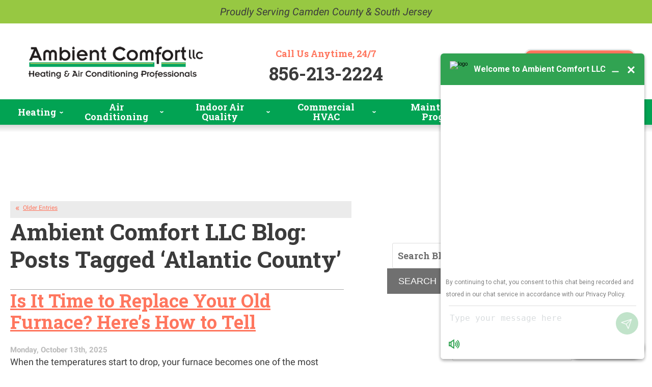

--- FILE ---
content_type: text/html; charset=UTF-8
request_url: https://www.ambientcomfortnj.com/blog/tag/atlantic-county/
body_size: 40817
content:
<!DOCTYPE html>
<html lang="en" id="doc" class="no-js">
<head profile="http://gmpg.org/xfn/11">

  <meta charset="UTF-8">
  <meta name="language" content="en" />
  <meta name="viewport" content="width=device-width, initial-scale=1.0">  
  <!-- BEGIN: STYLE METAS -->  
  <!-- END: STYLE METAS -->
  <meta http-equiv="Content-Type" content="text/html; charset=UTF-8" />
  	<style>img:is([sizes="auto" i], [sizes^="auto," i]) { contain-intrinsic-size: 3000px 1500px }</style>
	
		<!-- All in One SEO 4.3.0 - aioseo.com -->
		<title>Atlantic County | Ambient Comfort LLC</title>
		<meta name="robots" content="noindex, max-snippet:-1, max-image-preview:large, max-video-preview:-1" />
		<link rel="canonical" href="https://www.ambientcomfortnj.com/blog/tag/atlantic-county/" />
		<link rel="next" href="https://www.ambientcomfortnj.com/blog/tag/atlantic-county/page/2/" />
		<meta name="generator" content="All in One SEO (AIOSEO) 4.3.0 " />
		<script type="application/ld+json" class="aioseo-schema">
			{"@context":"https:\/\/schema.org","@graph":[{"@type":"BreadcrumbList","@id":"https:\/\/www.ambientcomfortnj.com\/blog\/tag\/atlantic-county\/#breadcrumblist","itemListElement":[{"@type":"ListItem","@id":"https:\/\/www.ambientcomfortnj.com\/blog\/#listItem","position":1,"item":{"@type":"WebPage","@id":"https:\/\/www.ambientcomfortnj.com\/blog\/","name":"Home","description":"Stay up to date on all of the best HVAC information and service tips in Gloucester County, NJ through the Ambient Comfort LLC blog.","url":"https:\/\/www.ambientcomfortnj.com\/blog\/"},"nextItem":"https:\/\/www.ambientcomfortnj.com\/blog\/tag\/atlantic-county\/#listItem"},{"@type":"ListItem","@id":"https:\/\/www.ambientcomfortnj.com\/blog\/tag\/atlantic-county\/#listItem","position":2,"item":{"@type":"WebPage","@id":"https:\/\/www.ambientcomfortnj.com\/blog\/tag\/atlantic-county\/","name":"Atlantic County","url":"https:\/\/www.ambientcomfortnj.com\/blog\/tag\/atlantic-county\/"},"previousItem":"https:\/\/www.ambientcomfortnj.com\/blog\/#listItem"}]},{"@type":"CollectionPage","@id":"https:\/\/www.ambientcomfortnj.com\/blog\/tag\/atlantic-county\/#collectionpage","url":"https:\/\/www.ambientcomfortnj.com\/blog\/tag\/atlantic-county\/","name":"Atlantic County | Ambient Comfort LLC","inLanguage":"en-US","isPartOf":{"@id":"https:\/\/www.ambientcomfortnj.com\/blog\/#website"},"breadcrumb":{"@id":"https:\/\/www.ambientcomfortnj.com\/blog\/tag\/atlantic-county\/#breadcrumblist"}},{"@type":"Organization","@id":"https:\/\/www.ambientcomfortnj.com\/blog\/#organization","name":"Ambient Comfort LLC","url":"https:\/\/www.ambientcomfortnj.com\/blog\/"},{"@type":"WebSite","@id":"https:\/\/www.ambientcomfortnj.com\/blog\/#website","url":"https:\/\/www.ambientcomfortnj.com\/blog\/","name":"Ambient Comfort LLC","inLanguage":"en-US","publisher":{"@id":"https:\/\/www.ambientcomfortnj.com\/blog\/#organization"}}]}
		</script>
		<!-- All in One SEO -->

<link rel="dns-prefetch" href="//connect.facebook.net" />
<link rel='dns-prefetch' href='//connect.facebook.net' />
<link rel="alternate" type="application/rss+xml" title="Ambient Comfort LLC &raquo; Feed" href="https://www.ambientcomfortnj.com/blog/feed/" />
<link rel="alternate" type="application/rss+xml" title="Ambient Comfort LLC &raquo; Comments Feed" href="https://www.ambientcomfortnj.com/blog/comments/feed/" />
<link rel="alternate" type="application/rss+xml" title="Ambient Comfort LLC &raquo; Atlantic County Tag Feed" href="https://www.ambientcomfortnj.com/blog/tag/atlantic-county/feed/" />
<script type="text/javascript">
/* <![CDATA[ */
window._wpemojiSettings = {"baseUrl":"https:\/\/s.w.org\/images\/core\/emoji\/16.0.1\/72x72\/","ext":".png","svgUrl":"https:\/\/s.w.org\/images\/core\/emoji\/16.0.1\/svg\/","svgExt":".svg","source":{"concatemoji":"https:\/\/www.ambientcomfortnj.com\/blog\/wp-includes\/js\/wp-emoji-release.min.js?ver=6.8.3"}};
/*! This file is auto-generated */
!function(s,n){var o,i,e;function c(e){try{var t={supportTests:e,timestamp:(new Date).valueOf()};sessionStorage.setItem(o,JSON.stringify(t))}catch(e){}}function p(e,t,n){e.clearRect(0,0,e.canvas.width,e.canvas.height),e.fillText(t,0,0);var t=new Uint32Array(e.getImageData(0,0,e.canvas.width,e.canvas.height).data),a=(e.clearRect(0,0,e.canvas.width,e.canvas.height),e.fillText(n,0,0),new Uint32Array(e.getImageData(0,0,e.canvas.width,e.canvas.height).data));return t.every(function(e,t){return e===a[t]})}function u(e,t){e.clearRect(0,0,e.canvas.width,e.canvas.height),e.fillText(t,0,0);for(var n=e.getImageData(16,16,1,1),a=0;a<n.data.length;a++)if(0!==n.data[a])return!1;return!0}function f(e,t,n,a){switch(t){case"flag":return n(e,"\ud83c\udff3\ufe0f\u200d\u26a7\ufe0f","\ud83c\udff3\ufe0f\u200b\u26a7\ufe0f")?!1:!n(e,"\ud83c\udde8\ud83c\uddf6","\ud83c\udde8\u200b\ud83c\uddf6")&&!n(e,"\ud83c\udff4\udb40\udc67\udb40\udc62\udb40\udc65\udb40\udc6e\udb40\udc67\udb40\udc7f","\ud83c\udff4\u200b\udb40\udc67\u200b\udb40\udc62\u200b\udb40\udc65\u200b\udb40\udc6e\u200b\udb40\udc67\u200b\udb40\udc7f");case"emoji":return!a(e,"\ud83e\udedf")}return!1}function g(e,t,n,a){var r="undefined"!=typeof WorkerGlobalScope&&self instanceof WorkerGlobalScope?new OffscreenCanvas(300,150):s.createElement("canvas"),o=r.getContext("2d",{willReadFrequently:!0}),i=(o.textBaseline="top",o.font="600 32px Arial",{});return e.forEach(function(e){i[e]=t(o,e,n,a)}),i}function t(e){var t=s.createElement("script");t.src=e,t.defer=!0,s.head.appendChild(t)}"undefined"!=typeof Promise&&(o="wpEmojiSettingsSupports",i=["flag","emoji"],n.supports={everything:!0,everythingExceptFlag:!0},e=new Promise(function(e){s.addEventListener("DOMContentLoaded",e,{once:!0})}),new Promise(function(t){var n=function(){try{var e=JSON.parse(sessionStorage.getItem(o));if("object"==typeof e&&"number"==typeof e.timestamp&&(new Date).valueOf()<e.timestamp+604800&&"object"==typeof e.supportTests)return e.supportTests}catch(e){}return null}();if(!n){if("undefined"!=typeof Worker&&"undefined"!=typeof OffscreenCanvas&&"undefined"!=typeof URL&&URL.createObjectURL&&"undefined"!=typeof Blob)try{var e="postMessage("+g.toString()+"("+[JSON.stringify(i),f.toString(),p.toString(),u.toString()].join(",")+"));",a=new Blob([e],{type:"text/javascript"}),r=new Worker(URL.createObjectURL(a),{name:"wpTestEmojiSupports"});return void(r.onmessage=function(e){c(n=e.data),r.terminate(),t(n)})}catch(e){}c(n=g(i,f,p,u))}t(n)}).then(function(e){for(var t in e)n.supports[t]=e[t],n.supports.everything=n.supports.everything&&n.supports[t],"flag"!==t&&(n.supports.everythingExceptFlag=n.supports.everythingExceptFlag&&n.supports[t]);n.supports.everythingExceptFlag=n.supports.everythingExceptFlag&&!n.supports.flag,n.DOMReady=!1,n.readyCallback=function(){n.DOMReady=!0}}).then(function(){return e}).then(function(){var e;n.supports.everything||(n.readyCallback(),(e=n.source||{}).concatemoji?t(e.concatemoji):e.wpemoji&&e.twemoji&&(t(e.twemoji),t(e.wpemoji)))}))}((window,document),window._wpemojiSettings);
/* ]]> */
</script>
<style id='wp-emoji-styles-inline-css' type='text/css'>

	img.wp-smiley, img.emoji {
		display: inline !important;
		border: none !important;
		box-shadow: none !important;
		height: 1em !important;
		width: 1em !important;
		margin: 0 0.07em !important;
		vertical-align: -0.1em !important;
		background: none !important;
		padding: 0 !important;
	}
</style>
<link rel='stylesheet' id='wp-block-library-css' href='https://www.ambientcomfortnj.com/blog/wp-includes/css/dist/block-library/style.min.css?ver=6.8.3' type='text/css' media='all' />
<style id='classic-theme-styles-inline-css' type='text/css'>
/*! This file is auto-generated */
.wp-block-button__link{color:#fff;background-color:#32373c;border-radius:9999px;box-shadow:none;text-decoration:none;padding:calc(.667em + 2px) calc(1.333em + 2px);font-size:1.125em}.wp-block-file__button{background:#32373c;color:#fff;text-decoration:none}
</style>
<style id='global-styles-inline-css' type='text/css'>
:root{--wp--preset--aspect-ratio--square: 1;--wp--preset--aspect-ratio--4-3: 4/3;--wp--preset--aspect-ratio--3-4: 3/4;--wp--preset--aspect-ratio--3-2: 3/2;--wp--preset--aspect-ratio--2-3: 2/3;--wp--preset--aspect-ratio--16-9: 16/9;--wp--preset--aspect-ratio--9-16: 9/16;--wp--preset--color--black: #000000;--wp--preset--color--cyan-bluish-gray: #abb8c3;--wp--preset--color--white: #ffffff;--wp--preset--color--pale-pink: #f78da7;--wp--preset--color--vivid-red: #cf2e2e;--wp--preset--color--luminous-vivid-orange: #ff6900;--wp--preset--color--luminous-vivid-amber: #fcb900;--wp--preset--color--light-green-cyan: #7bdcb5;--wp--preset--color--vivid-green-cyan: #00d084;--wp--preset--color--pale-cyan-blue: #8ed1fc;--wp--preset--color--vivid-cyan-blue: #0693e3;--wp--preset--color--vivid-purple: #9b51e0;--wp--preset--gradient--vivid-cyan-blue-to-vivid-purple: linear-gradient(135deg,rgba(6,147,227,1) 0%,rgb(155,81,224) 100%);--wp--preset--gradient--light-green-cyan-to-vivid-green-cyan: linear-gradient(135deg,rgb(122,220,180) 0%,rgb(0,208,130) 100%);--wp--preset--gradient--luminous-vivid-amber-to-luminous-vivid-orange: linear-gradient(135deg,rgba(252,185,0,1) 0%,rgba(255,105,0,1) 100%);--wp--preset--gradient--luminous-vivid-orange-to-vivid-red: linear-gradient(135deg,rgba(255,105,0,1) 0%,rgb(207,46,46) 100%);--wp--preset--gradient--very-light-gray-to-cyan-bluish-gray: linear-gradient(135deg,rgb(238,238,238) 0%,rgb(169,184,195) 100%);--wp--preset--gradient--cool-to-warm-spectrum: linear-gradient(135deg,rgb(74,234,220) 0%,rgb(151,120,209) 20%,rgb(207,42,186) 40%,rgb(238,44,130) 60%,rgb(251,105,98) 80%,rgb(254,248,76) 100%);--wp--preset--gradient--blush-light-purple: linear-gradient(135deg,rgb(255,206,236) 0%,rgb(152,150,240) 100%);--wp--preset--gradient--blush-bordeaux: linear-gradient(135deg,rgb(254,205,165) 0%,rgb(254,45,45) 50%,rgb(107,0,62) 100%);--wp--preset--gradient--luminous-dusk: linear-gradient(135deg,rgb(255,203,112) 0%,rgb(199,81,192) 50%,rgb(65,88,208) 100%);--wp--preset--gradient--pale-ocean: linear-gradient(135deg,rgb(255,245,203) 0%,rgb(182,227,212) 50%,rgb(51,167,181) 100%);--wp--preset--gradient--electric-grass: linear-gradient(135deg,rgb(202,248,128) 0%,rgb(113,206,126) 100%);--wp--preset--gradient--midnight: linear-gradient(135deg,rgb(2,3,129) 0%,rgb(40,116,252) 100%);--wp--preset--font-size--small: 13px;--wp--preset--font-size--medium: 20px;--wp--preset--font-size--large: 36px;--wp--preset--font-size--x-large: 42px;--wp--preset--spacing--20: 0.44rem;--wp--preset--spacing--30: 0.67rem;--wp--preset--spacing--40: 1rem;--wp--preset--spacing--50: 1.5rem;--wp--preset--spacing--60: 2.25rem;--wp--preset--spacing--70: 3.38rem;--wp--preset--spacing--80: 5.06rem;--wp--preset--shadow--natural: 6px 6px 9px rgba(0, 0, 0, 0.2);--wp--preset--shadow--deep: 12px 12px 50px rgba(0, 0, 0, 0.4);--wp--preset--shadow--sharp: 6px 6px 0px rgba(0, 0, 0, 0.2);--wp--preset--shadow--outlined: 6px 6px 0px -3px rgba(255, 255, 255, 1), 6px 6px rgba(0, 0, 0, 1);--wp--preset--shadow--crisp: 6px 6px 0px rgba(0, 0, 0, 1);}:where(.is-layout-flex){gap: 0.5em;}:where(.is-layout-grid){gap: 0.5em;}body .is-layout-flex{display: flex;}.is-layout-flex{flex-wrap: wrap;align-items: center;}.is-layout-flex > :is(*, div){margin: 0;}body .is-layout-grid{display: grid;}.is-layout-grid > :is(*, div){margin: 0;}:where(.wp-block-columns.is-layout-flex){gap: 2em;}:where(.wp-block-columns.is-layout-grid){gap: 2em;}:where(.wp-block-post-template.is-layout-flex){gap: 1.25em;}:where(.wp-block-post-template.is-layout-grid){gap: 1.25em;}.has-black-color{color: var(--wp--preset--color--black) !important;}.has-cyan-bluish-gray-color{color: var(--wp--preset--color--cyan-bluish-gray) !important;}.has-white-color{color: var(--wp--preset--color--white) !important;}.has-pale-pink-color{color: var(--wp--preset--color--pale-pink) !important;}.has-vivid-red-color{color: var(--wp--preset--color--vivid-red) !important;}.has-luminous-vivid-orange-color{color: var(--wp--preset--color--luminous-vivid-orange) !important;}.has-luminous-vivid-amber-color{color: var(--wp--preset--color--luminous-vivid-amber) !important;}.has-light-green-cyan-color{color: var(--wp--preset--color--light-green-cyan) !important;}.has-vivid-green-cyan-color{color: var(--wp--preset--color--vivid-green-cyan) !important;}.has-pale-cyan-blue-color{color: var(--wp--preset--color--pale-cyan-blue) !important;}.has-vivid-cyan-blue-color{color: var(--wp--preset--color--vivid-cyan-blue) !important;}.has-vivid-purple-color{color: var(--wp--preset--color--vivid-purple) !important;}.has-black-background-color{background-color: var(--wp--preset--color--black) !important;}.has-cyan-bluish-gray-background-color{background-color: var(--wp--preset--color--cyan-bluish-gray) !important;}.has-white-background-color{background-color: var(--wp--preset--color--white) !important;}.has-pale-pink-background-color{background-color: var(--wp--preset--color--pale-pink) !important;}.has-vivid-red-background-color{background-color: var(--wp--preset--color--vivid-red) !important;}.has-luminous-vivid-orange-background-color{background-color: var(--wp--preset--color--luminous-vivid-orange) !important;}.has-luminous-vivid-amber-background-color{background-color: var(--wp--preset--color--luminous-vivid-amber) !important;}.has-light-green-cyan-background-color{background-color: var(--wp--preset--color--light-green-cyan) !important;}.has-vivid-green-cyan-background-color{background-color: var(--wp--preset--color--vivid-green-cyan) !important;}.has-pale-cyan-blue-background-color{background-color: var(--wp--preset--color--pale-cyan-blue) !important;}.has-vivid-cyan-blue-background-color{background-color: var(--wp--preset--color--vivid-cyan-blue) !important;}.has-vivid-purple-background-color{background-color: var(--wp--preset--color--vivid-purple) !important;}.has-black-border-color{border-color: var(--wp--preset--color--black) !important;}.has-cyan-bluish-gray-border-color{border-color: var(--wp--preset--color--cyan-bluish-gray) !important;}.has-white-border-color{border-color: var(--wp--preset--color--white) !important;}.has-pale-pink-border-color{border-color: var(--wp--preset--color--pale-pink) !important;}.has-vivid-red-border-color{border-color: var(--wp--preset--color--vivid-red) !important;}.has-luminous-vivid-orange-border-color{border-color: var(--wp--preset--color--luminous-vivid-orange) !important;}.has-luminous-vivid-amber-border-color{border-color: var(--wp--preset--color--luminous-vivid-amber) !important;}.has-light-green-cyan-border-color{border-color: var(--wp--preset--color--light-green-cyan) !important;}.has-vivid-green-cyan-border-color{border-color: var(--wp--preset--color--vivid-green-cyan) !important;}.has-pale-cyan-blue-border-color{border-color: var(--wp--preset--color--pale-cyan-blue) !important;}.has-vivid-cyan-blue-border-color{border-color: var(--wp--preset--color--vivid-cyan-blue) !important;}.has-vivid-purple-border-color{border-color: var(--wp--preset--color--vivid-purple) !important;}.has-vivid-cyan-blue-to-vivid-purple-gradient-background{background: var(--wp--preset--gradient--vivid-cyan-blue-to-vivid-purple) !important;}.has-light-green-cyan-to-vivid-green-cyan-gradient-background{background: var(--wp--preset--gradient--light-green-cyan-to-vivid-green-cyan) !important;}.has-luminous-vivid-amber-to-luminous-vivid-orange-gradient-background{background: var(--wp--preset--gradient--luminous-vivid-amber-to-luminous-vivid-orange) !important;}.has-luminous-vivid-orange-to-vivid-red-gradient-background{background: var(--wp--preset--gradient--luminous-vivid-orange-to-vivid-red) !important;}.has-very-light-gray-to-cyan-bluish-gray-gradient-background{background: var(--wp--preset--gradient--very-light-gray-to-cyan-bluish-gray) !important;}.has-cool-to-warm-spectrum-gradient-background{background: var(--wp--preset--gradient--cool-to-warm-spectrum) !important;}.has-blush-light-purple-gradient-background{background: var(--wp--preset--gradient--blush-light-purple) !important;}.has-blush-bordeaux-gradient-background{background: var(--wp--preset--gradient--blush-bordeaux) !important;}.has-luminous-dusk-gradient-background{background: var(--wp--preset--gradient--luminous-dusk) !important;}.has-pale-ocean-gradient-background{background: var(--wp--preset--gradient--pale-ocean) !important;}.has-electric-grass-gradient-background{background: var(--wp--preset--gradient--electric-grass) !important;}.has-midnight-gradient-background{background: var(--wp--preset--gradient--midnight) !important;}.has-small-font-size{font-size: var(--wp--preset--font-size--small) !important;}.has-medium-font-size{font-size: var(--wp--preset--font-size--medium) !important;}.has-large-font-size{font-size: var(--wp--preset--font-size--large) !important;}.has-x-large-font-size{font-size: var(--wp--preset--font-size--x-large) !important;}
:where(.wp-block-post-template.is-layout-flex){gap: 1.25em;}:where(.wp-block-post-template.is-layout-grid){gap: 1.25em;}
:where(.wp-block-columns.is-layout-flex){gap: 2em;}:where(.wp-block-columns.is-layout-grid){gap: 2em;}
:root :where(.wp-block-pullquote){font-size: 1.5em;line-height: 1.6;}
</style>
<link rel="https://api.w.org/" href="https://www.ambientcomfortnj.com/blog/wp-json/" /><link rel="alternate" title="JSON" type="application/json" href="https://www.ambientcomfortnj.com/blog/wp-json/wp/v2/tags/129" /><link rel="EditURI" type="application/rsd+xml" title="RSD" href="https://www.ambientcomfortnj.com/blog/xmlrpc.php?rsd" />
<meta name="generator" content="WordPress 6.8.3" />
<meta property="og:site_name" content="Ambient Comfort LLC" />
<meta property="og:type" content="website" />
<meta property="og:locale" content="en_US" />
  <!-- <link rel="stylesheet" href="https://www.ambientcomfortnj.com/blog/wp-content/themes/imarketcms_integrated_blog/style.css" media="screen" /> -->
  <link rel="image_src" href="/assets/templates/main/images/logo.png" />
  <link rel="pingback" href="https://www.ambientcomfortnj.com/blog/xmlrpc.php" />
  

<script>
window.dataLayer = window.dataLayer || [];
function gtag(){dataLayer.push(arguments)};
gtag('get', 'G-TYL5X379NE', 'session_id', (id) => { document.cookie="_ims_ga_sid="+id+";path=/"; });
gtag('get', 'G-TYL5X379NE', 'client_id', (id) => { document.cookie="_ims_ga_cid="+id+";path=/"; });
</script>
<!-- Google Tag Manager -->
<script>(function(w,d,s,l,i){w[l]=w[l]||[];w[l].push({'gtm.start':
  new Date().getTime(),event:'gtm.js'});var f=d.getElementsByTagName(s)[0],
  j=d.createElement(s),dl=l!='dataLayer'?'&l='+l:'';j.async=true;j.src=
  'https://www.googletagmanager.com/gtm.js?id='+i+dl;f.parentNode.insertBefore(j,f);
  })(window,document,'script','dataLayer','GTM-P9XH8QK');</script>
<script>(function(w,d,s,l,i){w[l]=w[l]||[];w[l].push({'gtm.start':
  new Date().getTime(),event:'gtm.js'});var f=d.getElementsByTagName(s)[0],
  j=d.createElement(s),dl=l!='dataLayer'?'&l='+l:'';j.async=true;j.src=
  'https://www.googletagmanager.com/gtm.js?id='+i+dl;f.parentNode.insertBefore(j,f);
  })(window,document,'script','dataLayer','GTM-K9PD48K');</script>
<script>(function(w,d,s,l,i){w[l]=w[l]||[];w[l].push({'gtm.start':
  new Date().getTime(),event:'gtm.js'});var f=d.getElementsByTagName(s)[0],
  j=d.createElement(s),dl=l!='dataLayer'?'&l='+l:'';j.async=true;j.src=
  'https://www.googletagmanager.com/gtm.js?id='+i+dl;f.parentNode.insertBefore(j,f);
  })(window,document,'script','dataLayer','GTM-5XWWKG7');</script>
<!-- End Google Tag Manager -->
  <link rel="apple-touch-icon" sizes="76x76" href="/apple-touch-icon-76x76.png" />
  <link rel="apple-touch-icon" sizes="120x120" href="/apple-touch-icon-120x120.png" />
  <link rel="apple-touch-icon" sizes="152x152" href="/apple-touch-icon-152x152.png" />


<!-- BEGIN: STYLES -->
<link rel="stylesheet" href="/assets/templates/main/css/mobile.min.css" media="screen">
<link rel="stylesheet" href="/assets/templates/main/css/responsive.min.css" media="screen and (min-width: 571px)">
<link rel="stylesheet" href="/assets/templates/main/css/google_recaptcha_badge.min.css" media="screen">
<link rel="stylesheet" href="/assets/templates/main/css/print.min.css" media="print" />
<link rel="stylesheet" href="/blog/wp-content/themes/imarketcms_integrated_blog/style.min.css" media="screen">

<!-- END: STYLES -->
<script>
  //add js class right away to avoid style jumps (rather than after page finishes loading)
  var doc = document.getElementById('doc');
  doc.removeAttribute('class', 'no-js');
  doc.setAttribute('class', 'js');
  imsUtilIsScrolledStart = 150;
  imsUtilCloseText = "Close";
</script>
<script>// Object.assign polyfill for old browsers.
"function"!=typeof Object.assign&&(Object.assign=function(n){"use strict";if(null==n)throw new TypeError("Cannot convert undefined or null to object");n=Object(n);for(var t=1;t<arguments.length;t++){var r=arguments[t];if(null!=r)for(var e in r)Object.prototype.hasOwnProperty.call(r,e)&&(n[e]=r[e])}return n});

//Minified matchMedia.js polyfill - fixes media query issues in IE
//https://github.com/paulirish/matchMedia.js
/*! matchMedia() polyfill - Test a CSS media type/query in JS. Authors & copyright (c) 2012: Scott Jehl, Paul Irish, Nicholas Zakas, David Knight. Dual MIT/BSD license */
;window.matchMedia||(window.matchMedia=function(){"use strict";var e=window.styleMedia||window.media;if(!e){var t=document.createElement("style"),i=document.getElementsByTagName("script")[0],n=null;t.type="text/css",t.id="matchmediajs-test",i.parentNode.insertBefore(t,i),n="getComputedStyle"in window&&window.getComputedStyle(t,null)||t.currentStyle,e={matchMedium:function(e){var i="@media "+e+"{ #matchmediajs-test { width: 1px; } }";return t.styleSheet?t.styleSheet.cssText=i:t.textContent=i,"1px"===n.width}}}return function(t){return{matches:e.matchMedium(t||"all"),media:t||"all"}}}());
/*! matchMedia() polyfill addListener/removeListener extension. Author & copyright (c) 2012: Scott Jehl. Dual MIT/BSD license */
!function(){if(window.matchMedia&&window.matchMedia("all").addListener)return!1;var e=window.matchMedia,n=e("only all").matches,i=!1,t=0,a=[],r=function(){clearTimeout(t),t=setTimeout(function(){for(var n=0,i=a.length;i>n;n++){var t=a[n].mql,r=a[n].listeners||[],o=e(t.media).matches;if(o!==t.matches){t.matches=o;for(var c=0,d=r.length;d>c;c++)r[c].call(window,t)}}},30)};window.matchMedia=function(t){var o=e(t),c=[],d=0;return o.addListener=function(e){n&&(i||(i=!0,window.addEventListener("resize",r,!0)),0===d&&(d=a.push({mql:o,listeners:c})),c.push(e))},o.removeListener=function(e){for(var n=0,i=c.length;i>n;n++)c[n]===e&&c.splice(n,1)},o}}();

//https://github.com/taylorhakes/promise-polyfill
//CDN Polyfill
//https://cdn.jsdelivr.net/npm/promise-polyfill@8/dist/polyfill.min.js
//This will set a global Promise object if the browser doesn't already have window.Promise.
//IE8+, Chrome, Firefox, IOS 4+, Safari 5+, Opera
!function(e,t){"object"==typeof exports&&"undefined"!=typeof module?t():"function"==typeof define&&define.amd?define(t):t()}(0,function(){"use strict";function e(e){var t=this.constructor;return this.then(function(n){return t.resolve(e()).then(function(){return n})},function(n){return t.resolve(e()).then(function(){return t.reject(n)})})}function t(e){return new this(function(t,n){function o(e,n){if(n&&("object"==typeof n||"function"==typeof n)){var f=n.then;if("function"==typeof f)return void f.call(n,function(t){o(e,t)},function(n){r[e]={status:"rejected",reason:n},0==--i&&t(r)})}r[e]={status:"fulfilled",value:n},0==--i&&t(r)}if(!e||"undefined"==typeof e.length)return n(new TypeError(typeof e+" "+e+" is not iterable(cannot read property Symbol(Symbol.iterator))"));var r=Array.prototype.slice.call(e);if(0===r.length)return t([]);for(var i=r.length,f=0;r.length>f;f++)o(f,r[f])})}function n(e){return!(!e||"undefined"==typeof e.length)}function o(){}function r(e){if(!(this instanceof r))throw new TypeError("Promises must be constructed via new");if("function"!=typeof e)throw new TypeError("not a function");this._state=0,this._handled=!1,this._value=undefined,this._deferreds=[],l(e,this)}function i(e,t){for(;3===e._state;)e=e._value;0!==e._state?(e._handled=!0,r._immediateFn(function(){var n=1===e._state?t.onFulfilled:t.onRejected;if(null!==n){var o;try{o=n(e._value)}catch(r){return void u(t.promise,r)}f(t.promise,o)}else(1===e._state?f:u)(t.promise,e._value)})):e._deferreds.push(t)}function f(e,t){try{if(t===e)throw new TypeError("A promise cannot be resolved with itself.");if(t&&("object"==typeof t||"function"==typeof t)){var n=t.then;if(t instanceof r)return e._state=3,e._value=t,void c(e);if("function"==typeof n)return void l(function(e,t){return function(){e.apply(t,arguments)}}(n,t),e)}e._state=1,e._value=t,c(e)}catch(o){u(e,o)}}function u(e,t){e._state=2,e._value=t,c(e)}function c(e){2===e._state&&0===e._deferreds.length&&r._immediateFn(function(){e._handled||r._unhandledRejectionFn(e._value)});for(var t=0,n=e._deferreds.length;n>t;t++)i(e,e._deferreds[t]);e._deferreds=null}function l(e,t){var n=!1;try{e(function(e){n||(n=!0,f(t,e))},function(e){n||(n=!0,u(t,e))})}catch(o){if(n)return;n=!0,u(t,o)}}var a=setTimeout;r.prototype["catch"]=function(e){return this.then(null,e)},r.prototype.then=function(e,t){var n=new this.constructor(o);return i(this,new function(e,t,n){this.onFulfilled="function"==typeof e?e:null,this.onRejected="function"==typeof t?t:null,this.promise=n}(e,t,n)),n},r.prototype["finally"]=e,r.all=function(e){return new r(function(t,o){function r(e,n){try{if(n&&("object"==typeof n||"function"==typeof n)){var u=n.then;if("function"==typeof u)return void u.call(n,function(t){r(e,t)},o)}i[e]=n,0==--f&&t(i)}catch(c){o(c)}}if(!n(e))return o(new TypeError("Promise.all accepts an array"));var i=Array.prototype.slice.call(e);if(0===i.length)return t([]);for(var f=i.length,u=0;i.length>u;u++)r(u,i[u])})},r.allSettled=t,r.resolve=function(e){return e&&"object"==typeof e&&e.constructor===r?e:new r(function(t){t(e)})},r.reject=function(e){return new r(function(t,n){n(e)})},r.race=function(e){return new r(function(t,o){if(!n(e))return o(new TypeError("Promise.race accepts an array"));for(var i=0,f=e.length;f>i;i++)r.resolve(e[i]).then(t,o)})},r._immediateFn="function"==typeof setImmediate&&function(e){setImmediate(e)}||function(e){a(e,0)},r._unhandledRejectionFn=function(e){void 0!==console&&console&&console.warn("Possible Unhandled Promise Rejection:",e)};var s=function(){if("undefined"!=typeof self)return self;if("undefined"!=typeof window)return window;if("undefined"!=typeof global)return global;throw Error("unable to locate global object")}();"function"!=typeof s.Promise?s.Promise=r:s.Promise.prototype["finally"]?s.Promise.allSettled||(s.Promise.allSettled=t):s.Promise.prototype["finally"]=e});

function requirejs_register(r,n,o,e,i){var t,u,a,l=window,f="REQUIRE_CONFIG",d=[],c=[];for(l.hasOwnProperty("REQUIRE_LOAD_FLAG")||(l.REQUIRE_LOAD_FLAG=[]),l.hasOwnProperty(f)||(d.module=[],d.aliases=[],l[f]=d),c.src=n,c.global=o,c.loadable=e,l[f].module[r]=c,a=l[f].aliases,u=i.length,t=0;t<u;t++)a[i[t]]=r}function requirejs_onload(r){window.REQUIRE_LOAD_FLAG[r]=0}!function(r){"use strict";var n=[],o=function(r,n,o){var i=void 0,t=r;return r=f(r),null==n&&null==o&&"undefined"!=typeof Promise?i=new Promise(function(r,e){n=function(){r()},o=function(){e()}}):null==o&&(o=n),a(t,n,o)?(e(r,n,o),i):i},e=function(r,o,e){var t=r.length,u=0,a=function(){for(var l=null;u<t;){if(l=r[u],0!==n[l]){i(l,a,e);break}u++}u>=t&&o()};a()},i=function(r,o,e){0===n[r]?o():Array.isArray(n[r])?(n[r][0].push(o),n[r][1].push(e)):(n[r]=[[o],[e]],t(r,function(){var o,e=n[r][0],i=e.length;for(n[r]=0,o=0;o<i;o++)(0,e[o])()},function(){var o,e=n[r][1],i=e.length;for(n[r]=void 0,o=0;o<i;o++)(0,e[o])()}))},t=function(n,o,e){var i,t,u,a,l=!1,f=r.document.createElement("script"),d=!1;f.charset="utf-8",f.timeout=120,f.src=v(n),i=function(n){f.onerror=f.onload=null,r.removeEventListener("error",a),clearTimeout(c),l?o():(f.remove(),e())},t=function(){d||(l=!0),i()},u=function(){d=!0,i()},a=function(o){o.url===v(n)&&(d=!0),r.removeEventListener("error",a)};var c=setTimeout(function(){d||(l=!0),i()},12e4);r.addEventListener("error",a),f.onerror=u,f.onload=t,document.head.appendChild(f)},u=function(){return void 0!==r.REQUIRE_CONFIG||void 0!==r.REQUIRE_LOAD_FLAG},a=function(r,n,o){var e,i,t,a=!0;if(t=u(),!Array.isArray(r))return a=!t||l(r,n,o);for(i=r.length,e=0;e<i&&(a=!t||l(r[e],n,o));e++);return a},l=function(o,e,i){var t,u,a=c(o),l=d(a);return 0===n[l]||(t=E(a),u=I(a),!R(a)&&0!==t&&r.hasOwnProperty("global")&&void 0!==r.global?(n[l]=0,!0):R(a)||0!==u?!!R(a)||(i(),!1):(n[l]=0,!0))},f=function(r){var n,o;if(!Array.isArray(r))return[d(r)];o=[],n=r.length;for(var e=0;e<n;e++)o.push(d(r[e]));return o},d=function(r){return v(s(c(r)))},c=function(n){if(!u())return n;var o=void 0!==r.REQUIRE_CONFIG.aliases?r.REQUIRE_CONFIG.aliases[n]:void 0;return void 0!==o?o:n},s=function(n){if(!u())return n;var o=void 0!==r.REQUIRE_CONFIG.module?r.REQUIRE_CONFIG.module[n]:void 0;return Array.isArray(o)&&void 0!==o.src?o.src:void 0!==o?o:n},v=function(n){return r.hasOwnProperty("location")&&r.location.hasOwnProperty("origin")&&"/"===n.charAt(0)?r.location.origin+n:n},E=function(n){if(!u())return 0;var o=void 0!==r.REQUIRE_CONFIG.module?r.REQUIRE_CONFIG.module[n]:void 0;return Array.isArray(o)&&void 0!==o.global?o.global:0},R=function(n){if(!u())return 1;var o=void 0!==r.REQUIRE_CONFIG.module?r.REQUIRE_CONFIG.module[n]:void 0;return Array.isArray(o)&&void 0!==o.loadable?o.loadable:1},I=function(n){if(u())return r.REQUIRE_LOAD_FLAG[n]};"undefined"!=typeof module?module.exports=o:r.requirejs=o}("undefined"!=typeof global?global:this);
/* MIT https://github.com/fabiospampinato/cash */
(function(){
    'use strict';var e={"class":"className",contenteditable:"contentEditable","for":"htmlFor",readonly:"readOnly",maxlength:"maxLength",tabindex:"tabIndex",colspan:"colSpan",rowspan:"rowSpan",usemap:"useMap"};function aa(a,b){try{return a(b)}catch(c){return b}}
    var k=document,m=window,ba=k.documentElement,n=k.createElement.bind(k),ca=n("div"),p=n("table"),da=n("tbody"),ea=n("tr"),q=Array.isArray,r=Array.prototype,fa=r.concat,t=r.filter,ha=r.indexOf,ia=r.map,ja=r.push,ka=r.slice,u=r.some,la=r.splice,ma=/^#(?:[\w-]|\\.|[^\x00-\xa0])*$/,na=/^\.(?:[\w-]|\\.|[^\x00-\xa0])*$/,oa=/<.+>/,pa=/^\w+$/;function v(a,b){return a&&(w(b)||x(b))?na.test(a)?b.getElementsByClassName(a.slice(1)):pa.test(a)?b.getElementsByTagName(a):b.querySelectorAll(a):[]}
    var B=function(){function a(a,c){if(a){if(a instanceof B)return a;var b=a;if(C(a)){if(b=(c instanceof B?c[0]:c)||k,b=ma.test(a)?b.getElementById(a.slice(1)):oa.test(a)?qa(a):v(a,b),!b)return}else if(D(a))return this.ready(a);if(b.nodeType||b===m)b=[b];this.length=b.length;a=0;for(c=this.length;a<c;a++)this[a]=b[a]}}a.prototype.init=function(b,c){return new a(b,c)};return a}(),E=B.prototype,F=E.init;F.fn=F.prototype=E;E.length=0;E.splice=la;"function"===typeof Symbol&&(E[Symbol.iterator]=r[Symbol.iterator]);
    E.map=function(a){return F(fa.apply([],ia.call(this,function(b,c){return a.call(b,c,b)})))};E.slice=function(a,b){return F(ka.call(this,a,b))};var ra=/-([a-z])/g;function G(a){return a.replace(ra,function(a,c){return c.toUpperCase()})}F.guid=1;function sa(a,b){var c=a&&(a.matches||a.webkitMatchesSelector||a.msMatchesSelector);return!!c&&!!b&&c.call(a,b)}function H(a){return!!a&&a===a.window}function w(a){return!!a&&9===a.nodeType}function x(a){return!!a&&1===a.nodeType}
    function D(a){return"function"===typeof a}function C(a){return"string"===typeof a}function ta(a){return!isNaN(parseFloat(a))&&isFinite(a)}function I(a){if("object"!==typeof a||null===a)return!1;a=Object.getPrototypeOf(a);return null===a||a===Object.prototype}F.isWindow=H;F.isFunction=D;F.isArray=q;F.isNumeric=ta;F.isPlainObject=I;E.get=function(a){if(void 0===a)return ka.call(this);a=Number(a);return this[0>a?a+this.length:a]};E.eq=function(a){return F(this.get(a))};E.first=function(){return this.eq(0)};
    E.last=function(){return this.eq(-1)};function J(a,b,c){if(c)for(c=a.length;c--&&!1!==b.call(a[c],c,a[c]););else if(I(a)){var d=Object.keys(a);c=0;for(var h=d.length;c<h;c++){var f=d[c];if(!1===b.call(a[f],f,a[f]))break}}else for(c=0,h=a.length;c<h&&!1!==b.call(a[c],c,a[c]);c++);return a}F.each=J;E.each=function(a){return J(this,a)};E.prop=function(a,b){if(a){if(C(a))return a=e[a]||a,2>arguments.length?this[0]&&this[0][a]:this.each(function(c,h){h[a]=b});for(var c in a)this.prop(c,a[c]);return this}};
    E.removeProp=function(a){return this.each(function(b,c){delete c[e[a]||a]})};function K(){for(var a=[],b=0;b<arguments.length;b++)a[b]=arguments[b];b="boolean"===typeof a[0]?a.shift():!1;var c=a.shift(),d=a.length;if(!c)return{};if(!d)return K(b,F,c);for(var h=0;h<d;h++){var f=a[h],g;for(g in f)b&&(q(f[g])||I(f[g]))?(c[g]&&c[g].constructor===f[g].constructor||(c[g]=new f[g].constructor),K(b,c[g],f[g])):c[g]=f[g]}return c}F.extend=K;E.extend=function(a){return K(E,a)};
    function L(a){return C(a)?function(b,c){return sa(c,a)}:D(a)?a:a instanceof B?function(b,c){return a.is(c)}:a?function(b,c){return c===a}:function(){return!1}}E.filter=function(a){var b=L(a);return F(t.call(this,function(a,d){return b.call(a,d,a)}))};function M(a,b){return b?a.filter(b):a}var ua=/\S+/g;function N(a){return C(a)?a.match(ua)||[]:[]}E.hasClass=function(a){return!!a&&u.call(this,function(b){return x(b)&&b.classList.contains(a)})};
    E.removeAttr=function(a){var b=N(a);return this.each(function(a,d){x(d)&&J(b,function(a,b){d.removeAttribute(b)})})};E.attr=function(a,b){if(a){if(C(a)){if(2>arguments.length){if(!this[0]||!x(this[0]))return;var c=this[0].getAttribute(a);return null===c?void 0:c}return void 0===b?this:null===b?this.removeAttr(a):this.each(function(c,h){x(h)&&h.setAttribute(a,b)})}for(c in a)this.attr(c,a[c]);return this}};
    E.toggleClass=function(a,b){var c=N(a),d=void 0!==b;return this.each(function(a,f){x(f)&&J(c,function(a,c){d?b?f.classList.add(c):f.classList.remove(c):f.classList.toggle(c)})})};E.addClass=function(a){return this.toggleClass(a,!0)};E.removeClass=function(a){return arguments.length?this.toggleClass(a,!1):this.attr("class","")};
    function O(a,b,c,d){for(var h=[],f=D(b),g=d&&L(d),y=0,z=a.length;y<z;y++)if(f){var l=b(a[y]);l.length&&ja.apply(h,l)}else for(l=a[y][b];!(null==l||d&&g(-1,l));)h.push(l),l=c?l[b]:null;return h}function P(a){return 1<a.length?t.call(a,function(a,c,d){return ha.call(d,a)===c}):a}F.unique=P;E.add=function(a,b){return F(P(this.get().concat(F(a,b).get())))};function Q(a,b,c){if(x(a)){var d=m.getComputedStyle(a,null);return c?d.getPropertyValue(b)||void 0:d[b]||a.style[b]}}
    function R(a,b){return parseInt(Q(a,b),10)||0}var S=/^--/,T={},va=ca.style,wa=["webkit","moz","ms"];function xa(a,b){void 0===b&&(b=S.test(a));if(b)return a;if(!T[a]){b=G(a);var c=""+b[0].toUpperCase()+b.slice(1);b=(b+" "+wa.join(c+" ")+c).split(" ");J(b,function(b,c){if(c in va)return T[a]=c,!1})}return T[a]}
    var ya={animationIterationCount:!0,columnCount:!0,flexGrow:!0,flexShrink:!0,fontWeight:!0,gridArea:!0,gridColumn:!0,gridColumnEnd:!0,gridColumnStart:!0,gridRow:!0,gridRowEnd:!0,gridRowStart:!0,lineHeight:!0,opacity:!0,order:!0,orphans:!0,widows:!0,zIndex:!0};function za(a,b,c){void 0===c&&(c=S.test(a));return c||ya[a]||!ta(b)?b:b+"px"}
    E.css=function(a,b){if(C(a)){var c=S.test(a);a=xa(a,c);if(2>arguments.length)return this[0]&&Q(this[0],a,c);if(!a)return this;b=za(a,b,c);return this.each(function(d,f){x(f)&&(c?f.style.setProperty(a,b):f.style[a]=b)})}for(var d in a)this.css(d,a[d]);return this};var Aa=/^\s+|\s+$/;function Ba(a,b){a=a.dataset[b]||a.dataset[G(b)];return Aa.test(a)?a:aa(JSON.parse,a)}
    E.data=function(a,b){if(!a){if(!this[0])return;var c={},d;for(d in this[0].dataset)c[d]=Ba(this[0],d);return c}if(C(a))return 2>arguments.length?this[0]&&Ba(this[0],a):void 0===b?this:this.each(function(c,d){c=b;c=aa(JSON.stringify,c);d.dataset[G(a)]=c});for(d in a)this.data(d,a[d]);return this};function Ca(a,b){var c=a.documentElement;return Math.max(a.body["scroll"+b],c["scroll"+b],a.body["offset"+b],c["offset"+b],c["client"+b])}
    function Da(a,b){return R(a,"border"+(b?"Left":"Top")+"Width")+R(a,"padding"+(b?"Left":"Top"))+R(a,"padding"+(b?"Right":"Bottom"))+R(a,"border"+(b?"Right":"Bottom")+"Width")}
    J([!0,!1],function(a,b){J(["Width","Height"],function(a,d){E[(b?"outer":"inner")+d]=function(c){if(this[0])return H(this[0])?b?this[0]["inner"+d]:this[0].document.documentElement["client"+d]:w(this[0])?Ca(this[0],d):this[0][(b?"offset":"client")+d]+(c&&b?R(this[0],"margin"+(a?"Top":"Left"))+R(this[0],"margin"+(a?"Bottom":"Right")):0)}})});
    J(["Width","Height"],function(a,b){var c=b.toLowerCase();E[c]=function(d){if(!this[0])return void 0===d?void 0:this;if(!arguments.length)return H(this[0])?this[0].document.documentElement["client"+b]:w(this[0])?Ca(this[0],b):this[0].getBoundingClientRect()[c]-Da(this[0],!a);var h=parseInt(d,10);return this.each(function(b,d){x(d)&&(b=Q(d,"boxSizing"),d.style[c]=za(c,h+("border-box"===b?Da(d,!a):0)))})}});var U={};
    E.toggle=function(a){return this.each(function(b,c){if(x(c))if(void 0===a?"none"===Q(c,"display"):a){if(c.style.display=c.___cd||"","none"===Q(c,"display")){b=c.style;c=c.tagName;if(U[c])c=U[c];else{var d=n(c);k.body.insertBefore(d,null);var h=Q(d,"display");k.body.removeChild(d);c=U[c]="none"!==h?h:"block"}b.display=c}}else c.___cd=Q(c,"display"),c.style.display="none"})};E.hide=function(){return this.toggle(!1)};E.show=function(){return this.toggle(!0)};
    function Ea(a,b){return!b||!u.call(b,function(b){return 0>a.indexOf(b)})}var V={focus:"focusin",blur:"focusout"},W={mouseenter:"mouseover",mouseleave:"mouseout"},Fa=/^(mouse|pointer|contextmenu|drag|drop|click|dblclick)/i;function Ga(a,b,c,d,h){var f=a.___ce=a.___ce||{};f[b]=f[b]||[];f[b].push([c,d,h]);a.addEventListener(b,h)}function X(a){a=a.split(".");return[a[0],a.slice(1).sort()]}
    function Y(a,b,c,d,h){var f=a.___ce=a.___ce||{};if(b)f[b]&&(f[b]=f[b].filter(function(f){var g=f[0],z=f[1];f=f[2];if(h&&f.guid!==h.guid||!Ea(g,c)||d&&d!==z)return!0;a.removeEventListener(b,f)}));else for(b in f)Y(a,b,c,d,h)}
    E.off=function(a,b,c){var d=this;if(void 0===a)this.each(function(a,b){(x(b)||w(b)||H(b))&&Y(b)});else if(C(a))D(b)&&(c=b,b=""),J(N(a),function(a,h){a=X(h);h=a[0];var f=a[1],g=W[h]||V[h]||h;d.each(function(a,d){(x(d)||w(d)||H(d))&&Y(d,g,f,b,c)})});else for(var h in a)this.off(h,a[h]);return this};
    E.on=function(a,b,c,d,h){var f=this;if(!C(a)){for(var g in a)this.on(g,b,c,a[g],h);return this}C(b)||(void 0!==b&&null!==b&&(void 0!==c&&(d=c),c=b),b="");D(d)||(d=c,c=void 0);if(!d)return this;J(N(a),function(a,g){a=X(g);g=a[0];var l=a[1],z=W[g]||V[g]||g,y=g in W,Ka=g in V;z&&f.each(function(a,f){if(x(f)||w(f)||H(f))a=function La(a){if(a.target["___i"+a.type])return a.stopImmediatePropagation();if(!a.namespace||Ea(l,a.namespace.split(".")))if(b||!(Ka&&(a.target!==f||a.___ot===z)||y&&a.relatedTarget&&
    f.contains(a.relatedTarget))){var g=f;if(b){for(var A=a.target;!sa(A,b);){if(A===f)return;A=A.parentNode;if(!A)return}g=A;a.___cd=!0}a.___cd&&Object.defineProperty(a,"currentTarget",{configurable:!0,get:function(){return g}});Object.defineProperty(a,"data",{configurable:!0,get:function(){return c}});A=d.call(g,a,a.___td);h&&Y(f,z,l,b,La);!1===A&&(a.preventDefault(),a.stopPropagation())}},a.guid=d.guid=d.guid||F.guid++,Ga(f,z,l,b,a)})});return this};E.one=function(a,b,c,d){return this.on(a,b,c,d,!0)};
    E.ready=function(a){function b(){return setTimeout(a,0,F)}"loading"!==k.readyState?b():k.addEventListener("DOMContentLoaded",b);return this};E.trigger=function(a,b){if(C(a)){var c=X(a),d=c[0];c=c[1];var h=W[d]||V[d]||d;if(!h)return this;var f=Fa.test(h)?"MouseEvents":"HTMLEvents";a=k.createEvent(f);a.initEvent(h,!0,!0);a.namespace=c.join(".");a.___ot=d}a.___td=b;var g=a.___ot in V;return this.each(function(b,c){g&&D(c[a.___ot])&&(c["___i"+a.type]=!0,c[a.___ot](),c["___i"+a.type]=!1);c.dispatchEvent(a)})};
    function Ha(a){return a.multiple&&a.options?O(t.call(a.options,function(a){return a.selected&&!a.disabled&&!a.parentNode.disabled}),"value"):a.value||""}var Ia=/%20/g,Ja=/\r?\n/g,Ma=/file|reset|submit|button|image/i,Na=/radio|checkbox/i;
    E.serialize=function(){var a="";this.each(function(b,c){J(c.elements||[c],function(b,c){c.disabled||!c.name||"FIELDSET"===c.tagName||Ma.test(c.type)||Na.test(c.type)&&!c.checked||(b=Ha(c),void 0!==b&&(b=q(b)?b:[b],J(b,function(b,d){b=a;d="&"+encodeURIComponent(c.name)+"="+encodeURIComponent(d.replace(Ja,"\r\n")).replace(Ia,"+");a=b+d})))})});return a.slice(1)};
    E.val=function(a){return arguments.length?this.each(function(b,c){if((b=c.multiple&&c.options)||Na.test(c.type)){var d=q(a)?ia.call(a,String):null===a?[]:[String(a)];b?J(c.options,function(a,b){b.selected=0<=d.indexOf(b.value)},!0):c.checked=0<=d.indexOf(c.value)}else c.value=void 0===a||null===a?"":a}):this[0]&&Ha(this[0])};E.clone=function(){return this.map(function(a,b){return b.cloneNode(!0)})};E.detach=function(a){M(this,a).each(function(a,c){c.parentNode&&c.parentNode.removeChild(c)});return this};
    var Oa=/^\s*<(\w+)[^>]*>/,Pa=/^<(\w+)\s*\/?>(?:<\/\1>)?$/,Qa={"*":ca,tr:da,td:ea,th:ea,thead:p,tbody:p,tfoot:p};function qa(a){if(!C(a))return[];if(Pa.test(a))return[n(RegExp.$1)];var b=Oa.test(a)&&RegExp.$1;b=Qa[b]||Qa["*"];b.innerHTML=a;return F(b.childNodes).detach().get()}F.parseHTML=qa;E.empty=function(){return this.each(function(a,b){for(;b.firstChild;)b.removeChild(b.firstChild)})};
    E.html=function(a){return arguments.length?void 0===a?this:this.each(function(b,c){x(c)&&(c.innerHTML=a)}):this[0]&&this[0].innerHTML};E.remove=function(a){M(this,a).detach().off();return this};E.text=function(a){return void 0===a?this[0]?this[0].textContent:"":this.each(function(b,c){x(c)&&(c.textContent=a)})};E.unwrap=function(){this.parent().each(function(a,b){"BODY"!==b.tagName&&(a=F(b),a.replaceWith(a.children()))});return this};
    E.offset=function(){var a=this[0];if(a)return a=a.getBoundingClientRect(),{top:a.top+m.pageYOffset,left:a.left+m.pageXOffset}};E.offsetParent=function(){return this.map(function(a,b){for(a=b.offsetParent;a&&"static"===Q(a,"position");)a=a.offsetParent;return a||ba})};
    E.position=function(){var a=this[0];if(a){var b="fixed"===Q(a,"position"),c=b?a.getBoundingClientRect():this.offset();if(!b){var d=a.ownerDocument;for(b=a.offsetParent||d.documentElement;(b===d.body||b===d.documentElement)&&"static"===Q(b,"position");)b=b.parentNode;b!==a&&x(b)&&(d=F(b).offset(),c.top-=d.top+R(b,"borderTopWidth"),c.left-=d.left+R(b,"borderLeftWidth"))}return{top:c.top-R(a,"marginTop"),left:c.left-R(a,"marginLeft")}}};
    E.children=function(a){return M(F(P(O(this,function(a){return a.children}))),a)};E.contents=function(){return F(P(O(this,function(a){return"IFRAME"===a.tagName?[a.contentDocument]:"TEMPLATE"===a.tagName?a.content.childNodes:a.childNodes})))};E.find=function(a){return F(P(O(this,function(b){return v(a,b)})))};var Ra=/^\s*<!(?:\[CDATA\[|--)|(?:\]\]|--)>\s*$/g,Sa=/^$|^module$|\/(java|ecma)script/i,Ta=["type","src","nonce","noModule"];
    function Ua(a,b){a=F(a);a.filter("script").add(a.find("script")).each(function(a,d){if(Sa.test(d.type)&&ba.contains(d)){var c=n("script");c.text=d.textContent.replace(Ra,"");J(Ta,function(a,b){d[b]&&(c[b]=d[b])});b.head.insertBefore(c,null);b.head.removeChild(c)}})}
    function Z(a,b,c,d,h,f,g,y){J(a,function(a,f){J(F(f),function(a,f){J(F(b),function(b,g){var l=c?g:f;b=c?a:b;g=c?f:g;l=b?l.cloneNode(!0):l;b=!b;h?g.insertBefore(l,d?g.firstChild:null):g.parentNode.insertBefore(l,d?g:g.nextSibling);b&&Ua(l,g.ownerDocument)},y)},g)},f);return b}E.after=function(){return Z(arguments,this,!1,!1,!1,!0,!0)};E.append=function(){return Z(arguments,this,!1,!1,!0)};E.appendTo=function(a){return Z(arguments,this,!0,!1,!0)};E.before=function(){return Z(arguments,this,!1,!0)};
    E.insertAfter=function(a){return Z(arguments,this,!0,!1,!1,!1,!1,!0)};E.insertBefore=function(a){return Z(arguments,this,!0,!0)};E.prepend=function(){return Z(arguments,this,!1,!0,!0,!0,!0)};E.prependTo=function(a){return Z(arguments,this,!0,!0,!0,!1,!1,!0)};E.replaceWith=function(a){return this.before(a).remove()};E.replaceAll=function(a){F(a).replaceWith(this);return this};E.wrapAll=function(a){a=F(a);for(var b=a[0];b.children.length;)b=b.firstElementChild;this.first().before(a);return this.appendTo(b)};
    E.wrap=function(a){return this.each(function(b,c){var d=F(a)[0];F(c).wrapAll(b?d.cloneNode(!0):d)})};E.wrapInner=function(a){return this.each(function(b,c){b=F(c);c=b.contents();c.length?c.wrapAll(a):b.append(a)})};E.has=function(a){var b=C(a)?function(b,d){return v(a,d).length}:function(b,d){return d.contains(a)};return this.filter(b)};E.is=function(a){var b=L(a);return u.call(this,function(a,d){return b.call(a,d,a)})};E.next=function(a,b,c){return M(F(P(O(this,"nextElementSibling",b,c))),a)};
    E.nextAll=function(a){return this.next(a,!0)};E.nextUntil=function(a,b){return this.next(b,!0,a)};E.not=function(a){var b=L(a);return this.filter(function(c,d){return(!C(a)||x(d))&&!b.call(d,c,d)})};E.parent=function(a){return M(F(P(O(this,"parentNode"))),a)};E.index=function(a){var b=a?F(a)[0]:this[0];a=a?this:F(b).parent().children();return ha.call(a,b)};E.closest=function(a){var b=this.filter(a);if(b.length)return b;var c=this.parent();return c.length?c.closest(a):b};
    E.parents=function(a,b){return M(F(P(O(this,"parentElement",!0,b))),a)};E.parentsUntil=function(a,b){return this.parents(b,a)};E.prev=function(a,b,c){return M(F(P(O(this,"previousElementSibling",b,c))),a)};E.prevAll=function(a){return this.prev(a,!0)};E.prevUntil=function(a,b){return this.prev(b,!0,a)};E.siblings=function(a){return M(F(P(O(this,function(a){return F(a).parent().children().not(a)}))),a)};"undefined"!==typeof exports?module.exports=F:m.cash=m.$=F;
    })();
// -- Custom Rebuild - Touch and Webp - added 1-28-2021 -- //
/*! modernizr 3.6.0 (Custom Build) | MIT *
 * https://modernizr.com/download/?-touchevents-webp-prefixes-setclasses-teststyles !*/
!function(e,n,t){function o(e,n){return typeof e===n}function A(){var e,n,t,A,a,i,s;for(var r in u)if(u.hasOwnProperty(r)){if(e=[],n=u[r],n.name&&(e.push(n.name.toLowerCase()),n.options&&n.options.aliases&&n.options.aliases.length))for(t=0;t<n.options.aliases.length;t++)e.push(n.options.aliases[t].toLowerCase());for(A=o(n.fn,"function")?n.fn():n.fn,a=0;a<e.length;a++)i=e[a],s=i.split("."),1===s.length?Modernizr[s[0]]=A:(!Modernizr[s[0]]||Modernizr[s[0]]instanceof Boolean||(Modernizr[s[0]]=new Boolean(Modernizr[s[0]])),Modernizr[s[0]][s[1]]=A),f.push((A?"":"no-")+s.join("-"))}}function a(e){var n=h.className,t=Modernizr._config.classPrefix||"";if(m&&(n=n.baseVal),Modernizr._config.enableJSClass){var o=new RegExp("(^|\\s)"+t+"no-js(\\s|$)");n=n.replace(o,"$1"+t+"js$2")}Modernizr._config.enableClasses&&(n+=" "+t+e.join(" "+t),m?h.className.baseVal=n:h.className=n)}function i(){return"function"!=typeof n.createElement?n.createElement(arguments[0]):m?n.createElementNS.call(n,"http://www.w3.org/2000/svg",arguments[0]):n.createElement.apply(n,arguments)}function s(){var e=n.body;return e||(e=i(m?"svg":"body"),e.fake=!0),e}function r(e,t,o,A){var a,r,l,f,u="modernizr",c=i("div"),d=s();if(parseInt(o,10))for(;o--;)l=i("div"),l.id=A?A[o]:u+(o+1),c.appendChild(l);return a=i("style"),a.type="text/css",a.id="s"+u,(d.fake?d:c).appendChild(a),d.appendChild(c),a.styleSheet?a.styleSheet.cssText=e:a.appendChild(n.createTextNode(e)),c.id=u,d.fake&&(d.style.background="",d.style.overflow="hidden",f=h.style.overflow,h.style.overflow="hidden",h.appendChild(d)),r=t(c,e),d.fake?(d.parentNode.removeChild(d),h.style.overflow=f,h.offsetHeight):c.parentNode.removeChild(c),!!r}function l(e,n){if("object"==typeof e)for(var t in e)p(e,t)&&l(t,e[t]);else{e=e.toLowerCase();var o=e.split("."),A=Modernizr[o[0]];if(2==o.length&&(A=A[o[1]]),"undefined"!=typeof A)return Modernizr;n="function"==typeof n?n():n,1==o.length?Modernizr[o[0]]=n:(!Modernizr[o[0]]||Modernizr[o[0]]instanceof Boolean||(Modernizr[o[0]]=new Boolean(Modernizr[o[0]])),Modernizr[o[0]][o[1]]=n),a([(n&&0!=n?"":"no-")+o.join("-")]),Modernizr._trigger(e,n)}return Modernizr}var f=[],u=[],c={_version:"3.6.0",_config:{classPrefix:"",enableClasses:!0,enableJSClass:!0,usePrefixes:!0},_q:[],on:function(e,n){var t=this;setTimeout(function(){n(t[e])},0)},addTest:function(e,n,t){u.push({name:e,fn:n,options:t})},addAsyncTest:function(e){u.push({name:null,fn:e})}},Modernizr=function(){};Modernizr.prototype=c,Modernizr=new Modernizr;var d=c._config.usePrefixes?" -webkit- -moz- -o- -ms- ".split(" "):["",""];c._prefixes=d;var p,h=n.documentElement,m="svg"===h.nodeName.toLowerCase(),g=c.testStyles=r;!function(){var e={}.hasOwnProperty;p=o(e,"undefined")||o(e.call,"undefined")?function(e,n){return n in e&&o(e.constructor.prototype[n],"undefined")}:function(n,t){return e.call(n,t)}}(),c._l={},c.on=function(e,n){this._l[e]||(this._l[e]=[]),this._l[e].push(n),Modernizr.hasOwnProperty(e)&&setTimeout(function(){Modernizr._trigger(e,Modernizr[e])},0)},c._trigger=function(e,n){if(this._l[e]){var t=this._l[e];setTimeout(function(){var e,o;for(e=0;e<t.length;e++)(o=t[e])(n)},0),delete this._l[e]}},Modernizr._q.push(function(){c.addTest=l}),Modernizr.addAsyncTest(function(){function e(e,n,t){function o(n){var o=n&&"load"===n.type?1==A.width:!1,a="webp"===e;l(e,a&&o?new Boolean(o):o),t&&t(n)}var A=new Image;A.onerror=o,A.onload=o,A.src=n}var n=[{uri:"[data-uri]",name:"webp"},{uri:"[data-uri]",name:"webp.alpha"},{uri:"[data-uri]",name:"webp.animation"},{uri:"[data-uri]",name:"webp.lossless"}],t=n.shift();e(t.name,t.uri,function(t){if(t&&"load"===t.type)for(var o=0;o<n.length;o++)e(n[o].name,n[o].uri)})}),Modernizr.addTest("touchevents",function(){var t;if("ontouchstart"in e||e.DocumentTouch&&n instanceof DocumentTouch)t=!0;else{var o=["@media (",d.join("touch-enabled),("),"heartz",")","{#modernizr{top:9px;position:absolute}}"].join("");g(o,function(e){t=9===e.offsetTop})}return t}),A(),a(f),delete c.addTest,delete c.addAsyncTest;for(var v=0;v<Modernizr._q.length;v++)Modernizr._q[v]();e.Modernizr=Modernizr}(window,document);
// Replacement hoverintent - not jquery dependent
// Add tristen/hoverintent plugin
// https://github.com/tristen/hoverintent
!function(e,t){if("function"==typeof define&&define.amd)define("hoverintent",["module"],t);else if("undefined"!=typeof exports)t(module);else{var n={exports:{}};t(n),e.hoverintent=n.exports}}(this,function(e){"use strict";var t=Object.assign||function(e){for(var t=1;t<arguments.length;t++){var n=arguments[t];for(var o in n)Object.prototype.hasOwnProperty.call(n,o)&&(e[o]=n[o])}return e};e.exports=function(e,n,o){function i(e,t){return y&&(y=clearTimeout(y)),b=0,p?void 0:o.call(e,t)}function r(e){m=e.clientX,d=e.clientY}function u(e,t){if(y&&(y=clearTimeout(y)),Math.abs(h-m)+Math.abs(E-d)<x.sensitivity)return b=1,p?void 0:n.call(e,t);h=m,E=d,y=setTimeout(function(){u(e,t)},x.interval)}function s(t){return L=!0,y&&(y=clearTimeout(y)),e.removeEventListener("mousemove",r,!1),1!==b&&(h=t.clientX,E=t.clientY,e.addEventListener("mousemove",r,!1),y=setTimeout(function(){u(e,t)},x.interval)),this}function c(t){return L=!1,y&&(y=clearTimeout(y)),e.removeEventListener("mousemove",r,!1),1===b&&(y=setTimeout(function(){i(e,t)},x.timeout)),this}function v(t){L||(p=!0,n.call(e,t))}function a(t){!L&&p&&(p=!1,o.call(e,t))}function f(){e.addEventListener("focus",v,!1),e.addEventListener("blur",a,!1)}function l(){e.removeEventListener("focus",v,!1),e.removeEventListener("blur",a,!1)}var m,d,h,E,L=!1,p=!1,T={},b=0,y=0,x={sensitivity:7,interval:100,timeout:0,handleFocus:!1};return T.options=function(e){var n=e.handleFocus!==x.handleFocus;return x=t({},x,e),n&&(x.handleFocus?f():l()),T},T.remove=function(){e&&(e.removeEventListener("mouseover",s,!1),e.removeEventListener("mouseout",c,!1),l())},e&&(e.addEventListener("mouseover",s,!1),e.addEventListener("mouseout",c,!1)),T}});

function onLoadGoogleRecaptchaCallback(){imsUtil.onLoadGoogleRecaptchaCallback()}imsUtil={isScrolled:!1,isReCaptchaBadgeLoaded:!1,_recaptchaLoadPromise:void 0,_recaptchaReadyPromise:void 0,_formValidatorsLoadedPromise:void 0,_navHoverIntentListeners:[],_formValidationSettings:[],init:function(){imsUtil.autoPopulate("input.populate"),imsUtil.autoTopContent("city-landing-page"),imsUtil.datePickerFields(),imsUtil.mailtoFix("REMOVETHISBEFORESENDING"),imsUtil.preparePopups(),imsUtil.initModals(),imsUtil.validateZip(),imsUtil.youtubeVideoImage(),imsUtil.youtubeTrigger(".ims-vid-trigger"),cash("body").on("click","input.close-modal-popup",function(){cash("input.close-modal-popup").parent().hide()}),cash(window).on("load",function(){imsUtil.elementResize(imsUtilElementsToResize,imsUtilElementResizeFactor)}),cash(window).on("resize",function(){setTimeout(function(){imsUtil.elementResize(imsUtilElementsToResize,imsUtilElementResizeFactor)},150),setTimeout(function(){imsUtil.elementResize(imsUtilElementsToResize,imsUtilElementResizeFactor)},300)}),cash("#hc-trigger").on("click",function(){setTimeout(function(){imsUtil.elementResize(imsUtilElementsToResize,imsUtilElementResizeFactor)},25)}),cash(window).on("scroll",function(){imsUtil.windowScrollTop()<=imsUtilIsScrolledStart?imsUtil.isScrolled=!1:imsUtil.isScrolled=!0,imsUtil.isViewable()});setInterval(function(){imsUtil.isScrolled?cash("body").addClass("ims-is-scrolled"):cash("body").removeClass("ims-is-scrolled")},250);imsUtil.initMultiColumnDropdown(),imsUtil.repositionMultiColumnDropdown(),imsUtil.repositionMiniDropdown(),imsUtil.resizeMegaDropdown(),cash(window).on("resize",function(){imsUtil.resizeMegaDropdown(),imsUtil.repositionMiniDropdown(),imsUtil.repositionMultiColumnDropdown()}),mql=window.matchMedia("(max-width: "+imsUtilMatchMediaPx+"px)"),imsUtil.mqlHandler(mql),mql.addListener(imsUtil.mqlHandler),initialScrollTop=imsUtil.windowScrollTop(),initialText={},cash(".toggle-controller-state").each(function(a){var b=cash(this).attr("id"),c=cash(this).text();initialText[b]=c}),cash(".toggle-controller-state").find("a").on("click",function(a){a.preventDefault(),imsUtil.toggleState(cash(this),"toggle-controller-state")}),imsUtil._recaptchaReadyPromise=new Promise(function(a){imsUtil.onLoadGoogleRecaptchaCallback=function(){var b=document.documentElement,c=b.getAttribute("class");b.setAttribute("class",c+" recaptcha");var d;"function"==typeof Event?d=new Event("RECAPTCHALoaded"):(d=document.createEvent("Event"),d.initEvent("RECAPTCHALoaded",!1,!0)),b.dispatchEvent(d),a()}}),imsUtil.lazyLoadFormValidators()},registerFormValidationSettings:function(a,b){imsUtil._formValidationSettings[a]=b},lookupFormValidationSettings:function(a){return imsUtil._formValidationSettings[a]},windowScrollTop:function(){return(window.pageYOffset||doc.scrollTop)-(doc.clientTop||0)},loadJS:function(a){if(void 0!==window.enhance)window.enhance.loadJS(a);else{var b=document.createElement("script");b.src=a,document.head.appendChild(b)}},lazyLoadFormValidators:function(){var a=!1;cash("input[type='submit'],button[type='submit']").on("click.imslazyformvalidator",function(b){var c=this;a||cash(this).parents("form").first().each(function(){var d,e;(e=cash(this).attr("id"))&&(d="#"+e,imsUtil.lookupFormValidationSettings(d)&&(b.preventDefault(),b.stopImmediatePropagation(),imsUtil.loadFormValidators().finally(function(){cash("input[type='submit'],button[type='submit']").off("click.imslazyformvalidator"),a||(a=!0,cash(c).trigger("click"))})))})})},loadFormValidators:function(){return void 0!==imsUtil._formValidatorsLoadedPromise?imsUtil._formValidatorsLoadedPromise:(imsUtil._formValidatorsLoadedPromise=requirejs("jquery").then(function(){$.validator.setDefaults({onfocusout:!1,onkeyup:!1,onclick:!1,focusInvalid:!1,showErrors:function(a,b){if(0==$(this.currentForm).find("#error-container").length&&($("#error-container").remove(),$('<div id="error-container"><input type="button" class="close-modal-popup" alt="Close" value="X"><h2>The following errors occurred</h2><ul></ul></div>').prependTo($("#container-all")).hide()),this.numberOfInvalids()){var c="";for(var d in b)this.settings.highlight.call(this,b[d].element,this.settings.errorClass),c+=$.validator.format("<li>{0}</li>",b[d].message);if($("#error-container ul").html(c).parent().slideDown("fast"),window.location.hash="#error-container",this.settings.unhighlight)for(var d=0,e=this.validElements();e[d];d++)this.settings.unhighlight.call(this,e[d],this.settings.errorClass);$(".error").on("focus",function(){$(this).removeClass("error")}),$(".error").on("click",function(){$(this).removeClass("error")})}}}),$("form").each(function(a){var b,c,d=$(this).attr("id");d&&(b="#"+d,(c=imsUtil.lookupFormValidationSettings(b))&&$(b).validate(c))})}).catch(function(a){throw imsUtil._formValidatorsLoadedPromise="undefined",a}),imsUtil._formValidatorsLoadedPromise)},lazyLoadGoogleRecaptchaScript:function(){imsUtil.loadGoogleRecaptchaBadge(),cash("input, select, textarea, button").on("focus.imslazyrecaptcha",function(){imsUtil.loadGoogleRecaptchaScript().then(function(){cash("input, select, textarea, button").off("focus.imslazyrecaptcha")})})},autoPopulate:function(a){cash(a).length>0&&requirejs("jquery",function(){$(a).each(function(){if(!$(this).hasClass("no-autopopulate")){var a=$('label[for="'+$(this).attr("id")+'"]'),b=$(this).attr("placeholder")||a.text().replace("*","").replace(":","");b&&(a.hide(),$(this).addClass("populate"),$(this).val(b).data("populate_text",b),$(this).focus(function(){$(this).val()==$(this).data("populate_text")&&($(this).val(""),$(this).removeClass("populate"))}),$(this).blur(function(){""==$(this).val()&&($(this).val($(this).data("populate_text")),$(this).addClass("populate"))}))}})})},autoPopulateForm:function(a){requirejs("jquery",function(){var b=$(a).find('input[type="text"], textarea');$.each(b,function(a,b){imsUtil.autoPopulate(b)}),$(a).submit(function(a){$(this).find(".populate").val("").removeClass("populate"),$(this).valid()||a.preventDefault()})})},autoTopContent:function(a){if(cash("body").hasClass(a)&&cash("#top-content").length>0&&cash("#main-content .content-spacer").children().length>0){var b=["h1","h2","h3","h4","h5","h6","H1","H2","H3","H4","H5","H6"],c=cash("#main-content .content-spacer > :nth-child(1)"),d=(c.get(0).tagName,!1),e=!1,f=!1,g=!1,h=!0;if(cash("#main-content .content-spacer > :nth-child(2)").length>0)var d=cash("#main-content .content-spacer > :nth-child(2)"),e=d.get(0).tagName;if(cash("#main-content .content-spacer > :nth-child(3)").length>0)var f=cash("#main-content .content-spacer > :nth-child(3)"),g=f.get(0).tagName;if(cash("#top-content .content-spacer").append(c),d&&b.indexOf(e)<0&&!d.hasClass("nn-review-outer-cont"))cash("#top-content .content-spacer").append(d);else var h=!1;f&&b.indexOf(g)<0&&!f.hasClass("nn-review-outer-cont")&&h&&cash("#top-content .content-spacer").append(f)}},datePickerFields:function(){cash(".datepicker").length>0&&requirejs("jquery",function(){$(".datepicker").attr("readonly","readonly").datepicker({minDate:-0,maxDate:"+1Y",showButtonPanel:!0}),$(".datepicker").keydown(function(a){46!=a.keyCode&&8!=a.keyCode||($(this).val(""),$(this).datepicker("hide"),$(this).blur()),a.preventDefault()})})},mailtoFix:function(a){for(var b=document.getElementsByTagName("a"),c=new RegExp(a),d=0;d<b.length;d++)-1!=b[d].href.indexOf("mailto:")&&(b[d].href=b[d].href.replace(c,""),b[d].firstChild.nodeValue&&(b[d].firstChild.nodeValue=b[d].firstChild.nodeValue.replace(c,""),b[d].firstChild.nodeValue=b[d].firstChild.nodeValue.replace(/mailto:/,"")))},validateZip:function(){var a=document.getElementById("zip_code");cash("#service-area-search-form").on("submit",function(){if(validZip=/(^\d{5}(-\d{4})?$)|(^[ABCEGHJKLMNPRSTVXYabceghjklmnprstvxy]{1}\d{1}[A-Za-z]{1} *\d{1}[A-Za-z]{1}\d{1}$)/,!validZip.test(a.value))return alert("Please enter a valid zip code to search service areas."),!1})},popUp:function(a,b,c){window.open(a,b,c)},preparePopups:function(){if(!document.getElementsByTagName)return!1;for(var a=document.getElementsByTagName("a"),b=0;b<a.length;b++)"popup"==a[b].className?(a[b].title+=" (opens in a new window)",a[b].onclick=function(){return imsUtil.popUp(this.href,"popup","width=480,height=480"),!1}):"directory-popup"==a[b].className?(a[b].title+=" (opens in a new window)",a[b].onclick=function(){return imsUtil.popUp(this.href,"directory_popup","width=520,height=480,scrollbars=yes"),!1}):a[b].classList.contains("external")?(a[b].title+=" (opens a new tab)",a[b].setAttribute("target","_blank"),a[b].setAttribute("rel","noopener")):null!=a[b].href&&-1!=a[b].href.indexOf(".pdf")&&(a[b].title+=" (opens in a new window)",a[b].onclick=function(){return imsUtil.popUp(this.href,"pdf",""),!1})},trimString:function(a){return a.replace(/^\s*\n*\r*|\s*\n*\r*$/g,"")},enableClickToExpandNav:function(){imsUtil.disableClickToExpandNav(),cash(".expand-nav").on("click",function(a){cash(this).hasClass("active")?(cash(this).parent().find("ul").removeClass("active"),cash(this).parent().removeClass("active-submenu"),cash(this).parent().find(".expand-nav").removeClass("active"),cash(this).parent().find(".active-submenu").removeClass("active-submenu")):(cash(this).parent().addClass("active-submenu"),cash(this).next("ul").addClass("active"),cash(this).addClass("active"))})},disableClickToExpandNav:function(){cash("#primary-navigation").find("ul, li, div").removeClass("active"),cash(".expand-nav").off("click")},elementResize:function(a,b){cash(a).each(function(a){var c=cash(this).outerWidth(),d=cash(this).outerHeight(),e=b||1,f=cash(this).parent().width()*e,g=d/c,h=Math.round(f*g),i=cash(this).attr("width"),j=cash(this).closest("[class^=image-]").prop("className");if(void 0===i)cash(this).removeAttr("height").removeAttr("width").css({width:f+"px",height:h+"px"});else if("image-left"==j||"image-right"==j||"image-center"==j){var k=cash(this).closest("[class^=image-]").parent().width();k<i&&(i=k),cash(this).closest("[class^=image-]").css({width:i+"px",height:"auto"})}else cash(this).removeAttr("height").removeAttr("width").css({width:f+"px",height:h+"px"})})},resizeMegaDropdown:function(){var a=cash(window).width();cash("ul.megadropdown").css({width:a})},repositionMiniDropdown:function(){if(cash("#primary-navigation").hasClass("minidropdown")){var a=cash("#primary-navigation").width();cash("li.nav-level-1").each(function(b){var c=cash(this).width(),d=cash(this).position(),e=d.left,f=a-(e+c);Math.abs(e-f)<150?(cash(this).addClass("center-position"),cash(this).removeClass("right-position")):e>f?(cash(this).addClass("right-position"),cash(this).removeClass("center-position")):(cash(this).removeClass("right-position"),cash(this).removeClass("center-position"))})}},initMultiColumnDropdown:function(){if(cash("#primary-navigation").hasClass("multicolumndropdown")){var a=[];cash(cash("body").attr("class").toString().split(" ")).each(function(b){var c=this.match(/docid-\d+/);c&&a.push(c[0])}),a.length>0&&cash("#topnav ."+a.join(",.")).addClass("current").parentsUntil("#topnav").filter("li").addClass("current")}},repositionMultiColumnDropdown:function(){cash("#primary-navigation").hasClass("multicolumndropdown")&&cash("#primary-navigation #topnav > li.nav-level-1").each(function(a,b){if(void 0===cash(this).children("ul").first().get(0))return cash(this).removeClass("fill-position"),cash(this).removeClass("auto-position"),cash(this).removeClass("center-position"),void cash(this).removeClass("right-position");var c=imsUtilNavMarginleftright,d=cash("#topnav").first().get(0),e=(cash(d).width(),cash(window).width()),f=1,g=imsUtilDropdownColumnWidth+2*c;cash(this).hasClass("multi-column")&&(cash(cash(this).attr("class").toString().split(" ")).each(function(a){var b=1,c=this.match(/contains-(\d+)/);if(c){var b=parseInt(c[1]);b>f&&(f=b)}}),g=f*imsUtilDropdownColumnWidth+2*c);var h=cash(this).width(),i=cash(this).offset().left,j=i+h/2;j-g/2>0&&j+g/2<e?(cash(this).removeClass("fill-position"),cash(this).removeClass("auto-position"),cash(this).removeClass("right-position"),cash(this).addClass("center-position")):i+g<e?(cash(this).removeClass("fill-position"),cash(this).removeClass("auto-position"),cash(this).removeClass("center-position"),cash(this).removeClass("right-position")):i+h-g>0?(cash(this).removeClass("fill-position"),cash(this).removeClass("auto-position"),cash(this).removeClass("center-position"),cash(this).addClass("right-position")):g<=e?(cash(this).removeClass("fill-position"),cash(this).removeClass("center-position"),cash(this).removeClass("right-position"),cash(this).addClass("auto-position")):(cash(this).removeClass("auto-position"),cash(this).removeClass("center-position"),cash(this).removeClass("right-position"),cash(this).addClass("fill-position"))})},toggleState:function(a,b,c){var c=c||a.parent().attr("id"),b=b||a.parent().attr("class"),d=c.replace("toggle","active"),e=!0;cash.each(imsUtilActiveBodyClasses,function(a,b){cash("body").hasClass(b)&&(e=!1)}),initialScrollTop=e?imsUtil.windowScrollTop():initialScrollTop,cash("."+b).find("a").each(function(a){var b=(cash(this).text(),cash(this).parent().attr("id")),e=b.replace("toggle","active"),f=!(!cash("body").hasClass(d)&&b===c),g=f?initialText[b]:imsUtilCloseText;cash(this).text(g),f?(cash("body").removeClass(e),cash(this).parent().removeClass("active")):(cash("body").addClass(e),cash(this).parent().addClass("active"))}),imsUtil.setScrollTop(initialScrollTop)},setScrollTop:function(a){cash("body").hasClass(imsUtilActiveNavClass)||window.scrollTo(0,a)},initMegaDropdown:function(){cash("#primary-navigation").hasClass("hoverintent")&&(Modernizr.touchevents?imsUtil.enableMegaDropdownTouch():imsUtil.enableMegaDropdown())},enableMegaDropdown:function(){cash("#primary-navigation li.nav-level-1").each(function(a,b){var c=hoverintent(b,function(){cash(this).addClass("active")},function(){cash(this).removeClass("active")});imsUtil._navHoverIntentListeners.push(c)}),cash("li.nav-level-1 > div.expand-nav").on("click",function(a){cash(this).parent().removeClass("active")})},enableMegaDropdownTouch:function(){cash("li.nav-level-1 > a").on("click",function(a){if(!cash(this).parent().hasClass("active")&&!cash(this).parent().hasClass("contains-0")){a.preventDefault();var b=cash(this).parent();b.addClass("active"),cash("li.nav-level-1").not(b).removeClass("active")}}),cash("li.nav-level-1 > div.expand-nav").on("click",function(a){cash(this).parent().removeClass("active")})},removeMegaDropdown:function(){if(cash("#primary-navigation").hasClass("hoverintent")){cash("#primary-navigation").off("mouseenter").off("mouseleave");var a;for(a=0;a<imsUtil._navHoverIntentListeners.length;a++)imsUtil._navHoverIntentListeners[a].remove();imsUtil._navHoverIntentListeners=[],cash("li.nav-level-1 > a").off("click"),cash("li.nav-level-1 > div.expand-nav").off("click")}},addActiveClass:function(){cash(this).addClass("active")},removeActiveClass:function(){cash(this).removeClass("active")},mqlHandler:function(a){a.matches?(imsUtil.removeMegaDropdown(),imsUtil.enableClickToExpandNav()):(imsUtil.disableClickToExpandNav(),imsUtil.initMegaDropdown())},youtubeVideoImage:function(){cash(".vid_trigger").on("click",function(a){a.preventDefault();var b=cash(this).attr("id"),c=cash(this).css("width"),d=cash(this).css("height"),e=cash(this).attr("data-autoplay"),f=cash(this).attr("data-rel"),g=cash(this).attr("data-mode"),h=cash(this).attr("data-class"),i=cash(this).attr("data-allow"),j='<iframe id="video_'+b+'" class="'+h+'" width="'+c+'" height="'+d+'" src="https://www.youtube.com/embed/'+b+"?autoplay="+e+"&rel="+f+'&wmode=transparent" allow="'+i+'" frameborder="0" allowfullscreen ></iframe>';return"image"==g?cash("#"+b).html(j):"lightbox"==g&&(cash("body").addClass("ims-youtube-lightbox"),cash("#lightbox_"+b).addClass("lightbox-visible"),cash("#v_player_"+b).html(j),cash(".lightbox").on("click",function(a){cash("body").removeClass("ims-youtube-lightbox"),cash("#lightbox_"+b).removeClass("lightbox-visible"),cash("#video_"+b).attr("src","")})),!1})},youtubeTrigger:function(a){var a=a||".ims-vid-trigger";cash(a).on("click",function(a){a.preventDefault();var b=cash(this).data("yt_video_id"),c="ims-autoresize "+cash(this).data("yt_class"),d=1,e=0,f=this;if(cash(this).data("yt_target"))var f=cash(this).data("yt_target");if(cash(this).data("yt_autoplay"))var d=cash(this).data("yt_autoplay");if(cash(this).data("yt_rel"))var e=cash(this).data("yt_rel");var g=cash(f).width(),h=Math.round(.5625*g);if(1==cash(this).data("yt_box")&&(h=Math.round(.75*g)),cash(f).find("iframe").attr("src",""),cash(f).hasClass("lightbox")&&(cash("body").addClass("ims-youtube-lightbox"),cash(f).addClass("lightbox-visible")),cash(".lightbox").on("click",function(){cash(f).removeClass("lightbox-visible"),cash("body").removeClass("ims-youtube-lightbox"),cash(".lightbox").html("")}),1==cash(this).data("yt_lightbox")&&f==this){cash("body").addClass("ims-youtube-lightbox");var g=cash(document).width(),h=Math.round(.5625*g);1==cash(this).data("yt_box")&&(h=Math.round(.75*g));var i='<iframe id="video_'+b+'" class="'+c+'" width="'+g+'" height="'+h+'" src="https://www.youtube.com/embed/'+b+"?autoplay="+d+"&rel="+e+'&wmode=transparent" frameborder="0" allowfullscreen ></iframe>',j="<div class='lightbox lightbox-visible'>"+i+"</div>";cash(j).insertAfter(f),cash(".lightbox").on("click",function(){cash(".lightbox").removeClass("lightbox-visible"),cash("body").removeClass("ims-youtube-lightbox"),cash(".lightbox").html("")})}else{var i='<iframe id="video_'+b+'" class="'+c+'" width="'+g+'" height="'+h+'" src="https://www.youtube.com/embed/'+b+"?autoplay="+d+"&rel="+e+'&wmode=transparent" frameborder="0" allowfullscreen ></iframe>';cash(f).html(i)}return!1})},isViewable:function(){cash(".scroll-to-animate").each(function(){var a=0,b=!1;cash(this).data("offset")&&(a=cash(this).data("offset")),cash(this).data("reanimate")&&(b=cash(this).data("reanimate"));var c=cash(this),d=cash(window),e=imsUtil.windowScrollTop(),f=(d.height(),e+d.height()/2),g=c.offset().top;c.height(),c.height();g-a<=f?cash(this).addClass("animated"):0!=b&&cash(this).removeClass("animated")})},createGoogleRecaptcha:function(a,b,c,d){var e={formId:a,componentId:b,widgetId:null,renderParams:c,renderMode:"explicit",sitekey:d,executeOnRender:!1,submit:function(a){document.getElementById(e.formId).submit()},validate:function(a){var b=e.renderParams.size,c=document.getElementById(e.formId),d=null,f=null;a.preventDefault(),Promise.all([requirejs("jquery"),imsUtil.loadFormValidators(),imsUtil.loadGoogleRecaptchaScript()]).then(function(){$(c).valid()&&("invisible"===b?(d=document.documentElement,f=(" "+d.className+" ").indexOf(" recaptcha ")>-1,f?grecaptcha.execute(e.widgetId):(imsUtil.loadGoogleRecaptchaScript(),e.executeOnRender=!0)):e.submit())}).catch(function(a){throw console.log(a),a})},render:function(){var a=e.renderParams.size,b=null;return b="invisible"===a?Object.assign({sitekey:e.sitekey,callback:e.submit},e.renderParams):Object.assign({sitekey:e.sitekey},e.renderParams),e.widgetId=grecaptcha.render(e.componentId,b),e.executeOnRender&&(e.executeOnRender=!1,setTimeout(function(){grecaptcha.execute(e.widgetId)},0)),e.widgetId}},f=document.getElementById(a),g=cash(f).find("input[type='submit'],button[type='submit']")[0];return cash(document).ready(function(){cash(g).on("click",e.validate)}),e},loadGoogleRecaptchaBadge:function(){if(imsUtil.isReCaptchaBadgeLoaded||cash(".ims-grecaptcha-badge").length>0)return void(imsUtil.isReCaptchaBadgeLoaded=!0);imsUtil.isReCaptchaBadgeLoaded=!0,imsUtil.loadJS("/assets/js/ims.recaptcha-badge-shim-2.js")},loadGoogleRecaptchaScript:function(){return void 0!==imsUtil._recaptchaLoadPromise?imsUtil._recaptchaLoadPromise:(cash(".ims-grecaptcha").length>0?imsUtil._recaptchaLoadPromise=requirejs("recaptcha").then(function(){return imsUtil._recaptchaReadyPromise}).catch(function(a){throw imsUtil._recaptchaLoadPromise=void 0,a}):imsUtil._recaptchaLoadPromise=Promise.resolve(),imsUtil._recaptchaLoadPromise)},initModals:function(){function a(a){var g=cash("#"+a.modalid),h=cash("#"+a.appendid),i=a.appendid?1:0;g.length&&(i&&!h.length||(i?(b=h,c=h.parent(),d=b.css("display"),(e=a.setheight)&&c.css("height",c.height()),g.find(".popup-inner").length?b.appendTo(g.find(".popup-inner")):b.appendTo(g),"none"==d&&b.show(),g.addClass("ims-lightbox").show()):g.addClass("ims-lightbox").show(),cash("body").addClass("no-scroll"),g.find("input").length&&g.find("input").get(0).focus(),f=!0))}var b,c,d,e,f=!1;cash(".modal-trigger").on("click",function(g){if(g.preventDefault(),!f){b=null,c=null,d="",e=!1;var h=cash(this);a({modalid:h.data("modal-id")?h.data("modal-id"):"",appendid:h.data("append-id")?h.data("append-id"):"",setheight:h.data("set-height")?1:0})}}),cash(".close-popup").on("click",function(a){f&&(cash(".ims-lightbox").removeClass("ims-lightbox").hide(),cash("body").removeClass("no-scroll"),b&&c&&(b.appendTo(c),e&&c.css("height",""),"none"==d&&b.hide()),f=!1)})}},cash(document).ready(function(){navigator.userAgent.indexOf("MSIE")>=0&&cash("body").addClass("oldIE"),"undefined"==typeof imsUtilNavMarginleftright&&(imsUtilNavMarginleftright=22),"undefined"==typeof imsUtilDropdownColumnWidth&&(imsUtilDropdownColumnWidth=235),"undefined"==typeof imsUtilCloseText&&(imsUtilCloseText="X Close"),"undefined"==typeof imsUtilActiveNavClass&&(imsUtilActiveNavClass="active-navigation"),"undefined"==typeof imsUtilActiveBodyClasses&&(imsUtilActiveBodyClasses=[imsUtilActiveNavClass]),"undefined"==typeof imsUtilElementsToResize&&(imsUtilElementsToResize=".ims-autoresize"),"undefined"==typeof imsUtilElementResizeFactor&&(imsUtilElementResizeFactor=1),"undefined"==typeof imsUtilIsScrolledStart&&(imsUtilIsScrolledStart=10),"undefined"==typeof imsUtilMatchMediaPx&&(imsUtilMatchMediaPx=800),imsUtil.init()});</script>
<script>requirejs_register('jquery','/assets/js/jquery.custom.min.js?v1',0,1,[]);</script>
<script>requirejs_register('recaptcha','https://www.google.com/recaptcha/api.js?onload=onLoadGoogleRecaptchaCallback&render=explicit',0,1,[]);</script>  <!--[if lte IE 9]>
    <link rel="stylesheet" href="/assets/templates/main/css/master.css" media="screen, projection" />
    <link rel="stylesheet" href="/assets/templates/main/css/ie.css" media="screen, projection" />
    <script src="/assets/js/respond.js" charset="utf-8"></script>
    <script src="/assets/js/html5shiv.js" charset="utf-8"></script>
  <![endif]-->
  <script data-api-key="cl0sichl701gh09pt5zrte5dx" id="se-widget-embed" src="https://embed.scheduleengine.net/schedule-engine-v2.js"></script>
    <script>
      imsCampaign = "";
      imsMedium = "";
      imsSource = "";
      imsVss = "";
    </script>  
</head>
<body id="wp-blog" class="archive tag tag-atlantic-county tag-129 wp-theme-imarketcms_integrated_blog">
  <!-- Google Tag Manager (noscript) -->
<noscript><iframe src="https://www.googletagmanager.com/ns.html?id=GTM-P9XH8QK"
  height="0" width="0" style="display:none;visibility:hidden"></iframe></noscript><noscript><iframe src="https://www.googletagmanager.com/ns.html?id=GTM-K9PD48K"
  height="0" width="0" style="display:none;visibility:hidden"></iframe></noscript><noscript><iframe src="https://www.googletagmanager.com/ns.html?id=GTM-5XWWKG7"
  height="0" width="0" style="display:none;visibility:hidden"></iframe></noscript>
<!-- End Google Tag Manager (noscript) -->
  <p id="accessibility"><a href="#content" accesskey="2">Skip navigation</a></p>

  

  <div id="container-all" itemscope itemtype="http://schema.org/HVACBusiness">
    <link itemprop="image" href="/assets/templates/main/images/share-image.jpg">
    <header>
      <div id="container-fixed-masthead" class="ims-push-content">
        <div id="fixed-masthead" class="width-limiter">
          <div id="fixed-masthead-left" class="align-left">
	<div class="logo">
		<a href="/">
			<img src="/assets/templates/main/images/logo.png" height="89" width="450" alt="Ambient Comfort LLC">
		</a>
	</div>
</div>

<div id="fixed-masthead-center">
		<p class="tagline">Call Us Anytime, 24/7</p>
		<p class="phone-number center" itemprop="telephone">
			<a href="tel:856-213-6586">
				856-213-6586
			</a>
		</p>
</div>

<div id="fixed-masthead-right" class="align-right">
	<!-- <div class="schedule-service-button cta-button">
    <a href="/contact/schedule-service"><span>Schedule Service</span></a>
</div> -->
	<div class="schedule-service-button cta-button" onClick="ScheduleEngine.show({utmCampaign: imsCampaign, utmMedium: imsMedium, utmSource: imsSource, customField1: imsVss});">
  <a style="cursor: pointer;" ><span>Schedule Service</span></a>
</div>
</div> 
        </div>
      </div> <!-- #container-fixed-masthead -->

      <div id="container-masthead" class="ims-push-content">
        <div id="masthead">
          <div class="masthead-top">
	<div class="width-limiter">
		<p>Proudly Serving Camden County & South Jersey</p>
	</div>
</div>
<div class="width-limiter">
	<div class="masthead-inner">
		<div class="masthead-left">
			<div id="logo" class="logo">
				<a href="/" accesskey="1" itemprop="url"><img src="/assets/templates/main/images/logo.png" itemprop="logo" height="89" width="450" alt="Ambient Comfort LLC"></a>
			</div>
		</div>
		<div class="masthead-center">
			<p class="tagline">Call Us Anytime, 24/7</p>
			<p class="phone-number center" itemprop="telephone">
				<a href="tel:856-213-6586">
					856-213-6586
				</a>
			</p>
		</div>
		<div class="masthead-right phone-container">
			<!-- <div class="schedule-service-button cta-button">
    <a href="/contact/schedule-service"><span>Schedule Service</span></a>
</div> -->
			<div class="schedule-service-button cta-button" onClick="ScheduleEngine.show({utmCampaign: imsCampaign, utmMedium: imsMedium, utmSource: imsSource, customField1: imsVss});">
  <a style="cursor: pointer;" ><span>Schedule Service</span></a>
</div>
			
			<div class="mobile-fixed-footer">
				<div class="mobile-col mobile-nav"></div>
				
<!-- 				<div class="mobile-col">
					<a href="/about/reviews">
						<svg xmlns="http://www.w3.org/2000/svg" width="37.665" height="37.665" viewBox="0 0 37.665 37.665"><g transform="translate(0 -0.002)"><g data-name="Group 2377" transform="translate(0 0.002)"><path data-name="Path 5537" d="M33.629,0H4.035A4.035,4.035,0,0,0,0,4.037V25.56A4.035,4.035,0,0,0,4.035,29.6H8.811l-.732,6.578a1.345,1.345,0,0,0,2.237,1.147L18.9,29.6H33.629a4.035,4.035,0,0,0,4.035-4.035V4.037A4.035,4.035,0,0,0,33.629,0Z" transform="translate(0 -0.002)" fill="#2b2b2b"/></g></g></svg>
						<p>Reviews</p>
					</a>
				</div> -->
				
				<div class="mobile-col mobile-phone">
					<p class="phone-number" itemprop="telephone">
						<a href="tel:856-213-6586">
							<svg xmlns="http://www.w3.org/2000/svg" width="41.405" height="41.402" viewBox="0 0 41.405 41.402"><g transform="translate(0)"><g data-name="003---Call" transform="translate(0 0)"><path d="M18.143,24.275A16.71,16.71,0,0,1,13.1,14.789a1.419,1.419,0,0,1,.408-1.188l3.2-3.2a1.428,1.428,0,0,0,.2-1.767L11.813.731A1.428,1.428,0,0,0,9.963.21L1.789,4.06A1.42,1.42,0,0,0,1,5.479c.428,4.069,2.2,14.071,12.032,23.9s19.831,11.6,23.9,12.032a1.42,1.42,0,0,0,1.418-.785l3.85-8.174a1.428,1.428,0,0,0-.518-1.847l-7.907-5.09a1.428,1.428,0,0,0-1.767.2l-3.2,3.2a1.419,1.419,0,0,1-1.188.408A16.71,16.71,0,0,1,18.143,24.275Z" transform="translate(-0.997 -0.017)"/><path data-name="Shape" d="M41.563,24.991a1.428,1.428,0,0,1-1.428-1.428A10.72,10.72,0,0,0,29.428,12.855a1.428,1.428,0,0,1,0-2.855A13.578,13.578,0,0,1,42.991,23.563,1.428,1.428,0,0,1,41.563,24.991Z" transform="translate(-8.724 -2.862)"/><path data-name="Shape" d="M48.7,22.129A1.428,1.428,0,0,1,47.274,20.7,17.866,17.866,0,0,0,29.428,2.855a1.428,1.428,0,0,1,0-2.855,20.724,20.724,0,0,1,20.7,20.7A1.428,1.428,0,0,1,48.7,22.129Z" transform="translate(-8.724 0)"/></g></g></svg>
							Call Us
						</a>
					</p>
				</div>
<!-- 				<div class="mobile-col">
					<a href="/contact/send-message">
						<svg xmlns="http://www.w3.org/2000/svg" width="45.592" height="29.587" viewBox="0 0 45.592 29.587"><path d="M3.6,0H41.993a3.615,3.615,0,0,1,3.539,2.927L22.8,15.6.06,2.927A3.615,3.615,0,0,1,3.6,0ZM41.993,29.587H3.6a3.61,3.61,0,0,1-3.6-3.6V5.639L22.208,18.021a1.263,1.263,0,0,0,.588.156,1.135,1.135,0,0,0,.588-.156L45.592,5.639V25.988A3.6,3.6,0,0,1,41.993,29.587Zm0,0" fill="#2b2b2b"/></svg>
						<p>Contact</p>
					</a>
				</div>
				<div class="mobile-col">
					<a href="/about">
						<svg xmlns="http://www.w3.org/2000/svg" width="30.273" height="36.286" viewBox="0 0 30.273 36.286"><path data-name="Path 5538" d="M95.771,17.479a8.456,8.456,0,0,0,6.18-2.56,8.456,8.456,0,0,0,2.56-6.179,8.457,8.457,0,0,0-2.56-6.179,8.738,8.738,0,0,0-12.359,0,8.457,8.457,0,0,0-2.56,6.179,8.456,8.456,0,0,0,2.561,6.18A8.458,8.458,0,0,0,95.771,17.479Zm0,0" transform="translate(-80.863)" fill="#2b2b2b"/><path data-name="Path 5539" d="M30.2,257.691a21.586,21.586,0,0,0-.294-2.293,18.065,18.065,0,0,0-.564-2.305,11.386,11.386,0,0,0-.948-2.15,8.113,8.113,0,0,0-1.429-1.862,6.3,6.3,0,0,0-2.053-1.29,7.094,7.094,0,0,0-2.621-.474,2.66,2.66,0,0,0-1.42.6c-.426.278-.924.6-1.48.954a8.479,8.479,0,0,1-1.915.844,7.435,7.435,0,0,1-4.684,0,8.459,8.459,0,0,1-1.913-.843c-.551-.352-1.049-.673-1.481-.955a2.656,2.656,0,0,0-1.42-.6,7.085,7.085,0,0,0-2.62.475,6.3,6.3,0,0,0-2.053,1.29,8.114,8.114,0,0,0-1.428,1.862,11.409,11.409,0,0,0-.948,2.15,18.107,18.107,0,0,0-.564,2.3,21.51,21.51,0,0,0-.294,2.294c-.048.694-.073,1.415-.073,2.143a6.025,6.025,0,0,0,1.789,4.558A6.442,6.442,0,0,0,6.4,266.075H23.873a6.44,6.44,0,0,0,4.611-1.682,6.022,6.022,0,0,0,1.79-4.559C30.273,259.1,30.249,258.382,30.2,257.691Zm0,0" transform="translate(0 -229.789)" fill="#2b2b2b"/></svg>
						<p>About</p>
					</a>
				</div> -->
			</div>
		</div>
	</div>
</div>
        </div>
      </div> <!-- #container-masthead -->  
    </header>

    <div class="toggle-controller-state" id="toggle-navigation" ><a href="/about/sitemap">Menu</a></div>
    <div id="container-primary-navigation">
      <nav id="primary-navigation" class="width-limiter hoverintent minidropdown">
        <div class="nav-logo">
	<a href="/">
		<img src="/assets/templates/main/images/logo.png" height="89" width="450" alt="Ambient Comfort LLC">
	</a>
</div>
<ul><li id="nav-1" class="nav-level-1 docid-1 contains-0" >
 <a href="/" ><span>Home</span></a>
  
</li>
<li id="nav-8" class="nav-level-1 docid-8 contains-10" >
 <a href="/heating" ><span>Heating </span></a>
  <div class="expand-nav" ><span class="nav-expand"></span></div>
<ul>
  <li id="nav-210" class="nav-level-2 docid-210 contains-0" >
 <a href="/heating/installation-replacement" ><span>Heating Installation &amp; Replacement</span></a>
  
</li>
<li id="nav-209" class="nav-level-2 docid-209 contains-0" >
 <a href="/heating/repair-maintenance" ><span>Heating Repair &amp; Maintenance</span></a>
  
</li>
<li id="nav-169" class="nav-level-2 docid-169 contains-0" >
 <a href="/heating/boilers" ><span>Boilers</span></a>
  
</li>
<li id="nav-170" class="nav-level-2 docid-170 contains-0" >
 <a href="/heating/ductless-heating" ><span>Ductless Heating </span></a>
  
</li>
<li id="nav-213" class="nav-level-2 docid-213 contains-0" >
 <a href="/heating/mitsubishi-diamond-dealer" ><span>Mitsubishi Ductless Systems</span></a>
  
</li>
<li id="nav-171" class="nav-level-2 docid-171 contains-2" >
 <a href="/heating/furnaces" ><span>Furnaces</span></a>
  <div class="expand-nav" ><span class="nav-expand"></span></div>
<ul>
  <li id="nav-172" class="nav-level-3 docid-172 contains-0" >
 <a href="/heating/furnaces/electric-furnace" ><span>Electric Furnace</span></a>
  
</li>
<li id="nav-173" class="last nav-level-3 docid-173 contains-0" >
 <a href="/heating/furnaces/gas-furnace" ><span>Gas Furnace </span></a>
  
</li>

</ul>
</li>
<li id="nav-175" class="nav-level-2 docid-175 contains-0" >
 <a href="/heating/heat-pumps" ><span>Heat Pumps</span></a>
  
</li>
<li id="nav-176" class="nav-level-2 docid-176 contains-0" >
 <a href="/heating/radiant-systems" ><span>Radiant Systems </span></a>
  
</li>
<li id="nav-177" class="nav-level-2 docid-177 contains-0" >
 <a href="/heating/thermostats" ><span>Thermostats</span></a>
  
</li>
<li id="nav-178" class="last nav-level-2 docid-178 contains-0" >
 <a href="/heating/zone-control-systems" ><span>Zone Control System</span></a>
  
</li>

</ul>
</li>
<li id="nav-9" class="nav-level-1 docid-9 contains-8" >
 <a href="/air-conditioning" ><span>Air Conditioning  </span></a>
  <div class="expand-nav" ><span class="nav-expand"></span></div>
<ul>
  <li id="nav-212" class="nav-level-2 docid-212 contains-0" >
 <a href="/air-conditioning/installation-replacement" ><span>Air Conditioning Installation &amp; Replacement</span></a>
  
</li>
<li id="nav-211" class="nav-level-2 docid-211 contains-0" >
 <a href="/air-conditioning/repair-maintenance" ><span>Air Conditioning Repair &amp; Maintenance</span></a>
  
</li>
<li id="nav-179" class="nav-level-2 docid-179 contains-0" >
 <a href="/air-conditioning/central-ac" ><span>Central Air Conditioning</span></a>
  
</li>
<li id="nav-180" class="nav-level-2 docid-180 contains-0" >
 <a href="/air-conditioning/ductless-air-conditioning" ><span>Ductless Air Conditioning</span></a>
  
</li>
<li id="nav-214" class="nav-level-2 docid-214 contains-0" >
 <a href="/air-conditioning/mitsubishi-diamond-dealer" ><span>Mitsubishi Ductless Systems</span></a>
  
</li>
<li id="nav-182" class="nav-level-2 docid-182 contains-0" >
 <a href="/air-conditioning/heat-pumps" ><span>Heat Pumps</span></a>
  
</li>
<li id="nav-183" class="nav-level-2 docid-183 contains-0" >
 <a href="/air-conditioning/thermostats" ><span>Thermostats</span></a>
  
</li>
<li id="nav-184" class="last nav-level-2 docid-184 contains-0" >
 <a href="/air-conditioning/zone-control-systems" ><span>Zone Control System</span></a>
  
</li>

</ul>
</li>
<li id="nav-10" class="nav-level-1 docid-10 contains-8" >
 <a href="/indoor-air-quality" ><span>Indoor Air Quality </span></a>
  <div class="expand-nav" ><span class="nav-expand"></span></div>
<ul>
  <li id="nav-185" class="nav-level-2 docid-185 contains-0" >
 <a href="/indoor-air-quality/air-filtration-system" ><span>Air Filtration System</span></a>
  
</li>
<li id="nav-186" class="nav-level-2 docid-186 contains-0" >
 <a href="/indoor-air-quality/air-purifier" ><span>Air Purifier</span></a>
  
</li>
<li id="nav-187" class="nav-level-2 docid-187 contains-0" >
 <a href="/indoor-air-quality/dehumidifier" ><span>Dehumidifier </span></a>
  
</li>
<li id="nav-188" class="nav-level-2 docid-188 contains-0" >
 <a href="/indoor-air-quality/duct-sealing" ><span>Duct Sealing </span></a>
  
</li>
<li id="nav-189" class="nav-level-2 docid-189 contains-0" >
 <a href="/indoor-air-quality/duct-testing" ><span>Duct Testing</span></a>
  
</li>
<li id="nav-191" class="nav-level-2 docid-191 contains-0" >
 <a href="/indoor-air-quality/heat-recovery-ventilators" ><span>Heat Recovery Ventilators (HRV)</span></a>
  
</li>
<li id="nav-192" class="nav-level-2 docid-192 contains-0" >
 <a href="/indoor-air-quality/humidifier" ><span>Humidifier </span></a>
  
</li>
<li id="nav-193" class="last nav-level-2 docid-193 contains-0" >
 <a href="/indoor-air-quality/uv-air-purifier" ><span>UV Air Purifier</span></a>
  
</li>

</ul>
</li>
<li id="nav-11" class="nav-level-1 docid-11 contains-4" >
 <a href="/commercial-hvac" ><span>Commercial HVAC</span></a>
  <div class="expand-nav" ><span class="nav-expand"></span></div>
<ul>
  <li id="nav-194" class="nav-level-2 docid-194 contains-0" >
 <a href="/commercial-hvac/air-conditioning" ><span>Commercial Air Conditioning</span></a>
  
</li>
<li id="nav-195" class="nav-level-2 docid-195 contains-2" >
 <a href="/commercial-hvac/heating" ><span>Commercial Heating</span></a>
  <div class="expand-nav" ><span class="nav-expand"></span></div>
<ul>
  <li id="nav-196" class="nav-level-3 docid-196 contains-0" >
 <a href="/commercial-hvac/heating/boilers" ><span>Commercial Boilers</span></a>
  
</li>
<li id="nav-197" class="last nav-level-3 docid-197 contains-0" >
 <a href="/commercial-hvac/heating/thermostat" ><span>Commercial Thermostat</span></a>
  
</li>

</ul>
</li>
<li id="nav-198" class="nav-level-2 docid-198 contains-3" >
 <a href="/commercial-hvac/indoor-air-quality" ><span>Commercial Indoor Air Quality</span></a>
  <div class="expand-nav" ><span class="nav-expand"></span></div>
<ul>
  <li id="nav-199" class="nav-level-3 docid-199 contains-0" >
 <a href="/commercial-hvac/indoor-air-quality/air-filtration" ><span>Commercial Air Filtration</span></a>
  
</li>
<li id="nav-200" class="nav-level-3 docid-200 contains-0" >
 <a href="/commercial-hvac/indoor-air-quality/dehumidifier" ><span>Commercial Dehumidifier</span></a>
  
</li>
<li id="nav-201" class="last nav-level-3 docid-201 contains-0" >
 <a href="/commercial-hvac/indoor-air-quality/humidifier" ><span>Commercial Humidifier</span></a>
  
</li>

</ul>
</li>
<li id="nav-202" class="last nav-level-2 docid-202 contains-0" >
 <a href="/commercial-hvac/ventilation" ><span>Commercial Ventilation</span></a>
  
</li>

</ul>
</li>
<li id="nav-12" class="nav-level-1 docid-12 contains-2" >
 <a href="/maintenance-program" ><span>Maintenance Program</span></a>
  <div class="expand-nav" ><span class="nav-expand"></span></div>
<ul>
  <li id="nav-242" class="nav-level-2 docid-242 contains-0" >
 <a href="/maintenance-program" ><span>Residential Maintenance</span></a>
  
</li>
<li id="nav-226" class="last nav-level-2 docid-226 contains-0" >
 <a href="/maintenance-program/commercial-maintenance" ><span>Commercial Maintenance</span></a>
  
</li>

</ul>
</li>
<li id="nav-21" class="nav-level-1 docid-21 contains-11" >
 <a href="/about" ><span>About Us</span></a>
  <div class="expand-nav" ><span class="nav-expand"></span></div>
<ul>
  <li id="nav-215" class="nav-level-2 docid-215 contains-0" >
 <a href="/about/rebates" ><span>Rebates</span></a>
  
</li>
<li id="nav-30" class="nav-level-2 docid-30 contains-0" >
 <a href="/about/reviews" ><span>Reviews</span></a>
  
</li>
<li id="nav-224" class="nav-level-2 docid-224 contains-0" >
 <a href="/about/hvac-faqs" ><span>Faqs</span></a>
  
</li>
<li id="nav-29" class="nav-level-2 docid-29 contains-0" >
 <a href="/about/promotions" ><span>Promotions</span></a>
  
</li>
<li id="nav-245" class="nav-level-2 docid-245 contains-0" >
 <a href="/about/recent-projects" ><span>Recent Projects</span></a>
  
</li>
<li id="nav-119" class="nav-level-2 docid-119 contains-0" >
 <a href="/service-areas" ><span>Service Areas</span></a>
  
</li>
<li id="nav-88" class="nav-level-2 docid-88 contains-0" >
 <a href="/blog/" ><span>Blog</span></a>
  
</li>
<li id="nav-19" class="nav-level-2 docid-19 contains-0" >
 <a href="/about/affiliations" ><span>Affiliations</span></a>
  
</li>
<li id="nav-4" class="nav-level-2 docid-4 contains-0" >
 <a href="/about/sitemap" accesskey="3"><span>Sitemap</span></a>
  
</li>
<li id="nav-148" class="nav-level-2 docid-148 contains-0" >
 <a href="/about/privacy-policy" ><span>Privacy Policy</span></a>
  
</li>
<li id="nav-3" class="last nav-level-2 docid-3 contains-0" >
 <a href="/about/accessibility-statement" accesskey="0"><span>Accessibility Statement</span></a>
  
</li>

</ul>
</li>
<li id="nav-103" class="last nav-level-1 docid-103 contains-5" >
 <a href="/contact/send-message" ><span>Contact Us</span></a>
  <div class="expand-nav" ><span class="nav-expand"></span></div>
<ul>
  <li id="nav-14" class="nav-level-2 docid-14 contains-0" >
 <a href="/contact/send-message" accesskey="9"><span>Send a Message</span></a>
  
</li>
<li id="nav-106" class="nav-level-2 docid-106 contains-0" >
 <a href="/contact/schedule-service" ><span>Schedule Service</span></a>
  
</li>
<li id="nav-108" class="nav-level-2 docid-108 contains-0" >
 <a href="/contact/request-estimate" ><span>Request Estimate</span></a>
  
</li>
<li id="nav-104" class="nav-level-2 docid-104 contains-0" >
 <a href="/contact/satisfaction-survey" ><span>Satisfaction Survey</span></a>
  
</li>
<li id="nav-243" class="last nav-level-2 docid-243 contains-0" >
 <a href="https://ambientcomfortnj.applicantlist.com/ " target="blank"><span>Careers</span></a>
  
</li>

</ul>
</li>
</ul>
<div class="mobile-nav-buttons">
	<div class="cta-button cta-phone">
		<a href="tel:856-213-6586">
			<span><img alt="phone icon" height="34" width="34" src="/assets/templates/main/images/icons/icon-phone-white.svg">856-213-6586</span>
		</a>
	</div>
	<!-- <div class="schedule-service-button cta-button">
    <a href="/contact/schedule-service"><span>Schedule Service</span></a>
</div> -->
	<div class="schedule-service-button cta-button" onClick="ScheduleEngine.show({utmCampaign: imsCampaign, utmMedium: imsMedium, utmSource: imsSource, customField1: imsVss});">
  <a style="cursor: pointer;" ><span>Schedule Service</span></a>
</div>
</div> 
      </nav>    
    </div> <!-- #container-primary-navigation -->

    <div class="ims-push-content">

      <div id="top-content-wrap" >
        <div class="width-limiter">
          
        </div>
      </div>

      <div id="content-wrap">
        <div id="content" class="width-limiter">





	<div id="main-content" class="content-left" role="main">


			<div class="navigation">
				<div class="prev-post"><a href="https://www.ambientcomfortnj.com/blog/tag/atlantic-county/page/2/" >Older Entries</a></div>
				<div class="next-post"></div>
			</div>

		<div class="content-spacer">

		
									<h1>Ambient Comfort LLC Blog: Posts Tagged &#8216;Atlantic County&#8217;</h1>

			
						<div class="post-1842 post type-post status-publish format-standard has-post-thumbnail hentry category-heating-service tag-atlantic-county tag-hainesport tag-hammonton tag-harrison-township tag-heating-installation">
					<h2 id="post-1842"><a href="https://www.ambientcomfortnj.com/blog/heating-service/is-it-time-to-replace-your-old-furnace-heres-how-to-tell/" rel="bookmark" title="Permanent Link to Is It Time to Replace Your Old Furnace? Here’s How to Tell">Is It Time to Replace Your Old Furnace? Here’s How to Tell</a></h2>
					<small>Monday, October 13th, 2025</small>

					<div class="entry">
							
<p>When the temperatures start to drop, your furnace becomes one of the most important systems in your home. But if it’s been struggling to keep up, you might be wondering whether it’s time to repair it—or replace it altogether. </p>



<p>If that sounds familiar, our team can help with professional&nbsp;<a href="/service-areas/atlantic-county-nj" target="_blank" rel="noopener" title="">heating installation in Atlantic County, NJ</a>, and nearby areas, including <a href="/service-areas/hainesport-nj" target="_blank" rel="noopener" title="">Hainesport</a>, <a href="/service-areas/hammonton-nj" target="_blank" rel="noopener" title="">Hammonton</a>, and <a href="/service-areas/harrison-township-nj" target="_blank" rel="noopener" title="">Harrison Township</a>. We’ll give you an honest assessment so you can make the best decision for your home, comfort, and budget. Here are some key signs that it may be time to say goodbye to your old furnace and welcome a newer, more efficient system.</p>



 <a href="https://www.ambientcomfortnj.com/blog/heating-service/is-it-time-to-replace-your-old-furnace-heres-how-to-tell/#more-1842" class="more-link"> </a>
<div class="fb-social-plugin fb-like" data-font="lucida grande" data-ref="below-post" data-href="https://www.ambientcomfortnj.com/blog/heating-service/is-it-time-to-replace-your-old-furnace-heres-how-to-tell/" data-width="400"></div>
							<p class="view-all"><a href="https://www.ambientcomfortnj.com/blog/heating-service/is-it-time-to-replace-your-old-furnace-heres-how-to-tell/" rel="bookmark" title="Permanent Link to Is It Time to Replace Your Old Furnace? Here’s How to Tell">Continue Reading</a></p>

					<div class="social-buttons-blog">
						<p class="social-twitter-link"><a href="http://twitter.com/home?status=Is It Time to Replace Your Old Furnace? Here’s How to Tell%3A%20https://www.ambientcomfortnj.com/blog/heating-service/is-it-time-to-replace-your-old-furnace-heres-how-to-tell/">Twitter Link</a></p>
						<g:plusone></g:plusone>
					
					</div>


					<p class="postmetadata">Tags: <a href="https://www.ambientcomfortnj.com/blog/tag/atlantic-county/" rel="tag">Atlantic County</a>, <a href="https://www.ambientcomfortnj.com/blog/tag/hainesport/" rel="tag">Hainesport</a>, <a href="https://www.ambientcomfortnj.com/blog/tag/hammonton/" rel="tag">Hammonton</a>, <a href="https://www.ambientcomfortnj.com/blog/tag/harrison-township/" rel="tag">Harrison Township</a>, <a href="https://www.ambientcomfortnj.com/blog/tag/heating-installation/" rel="tag">heating installation</a><br /> Posted in <a href="https://www.ambientcomfortnj.com/blog/category/heating-service/" rel="category tag">Heating</a> |   <span>Comments Off<span class="screen-reader-text"> on Is It Time to Replace Your Old Furnace? Here’s How to Tell</span></span></p>
					</div>


				</div>

						<div class="post-1779 post type-post status-publish format-standard has-post-thumbnail hentry category-indoor-air-quality-service tag-atlantic-county tag-avalon tag-buena-vista tag-cherry-hill tag-indoor-air-quality">
					<h2 id="post-1779"><a href="https://www.ambientcomfortnj.com/blog/indoor-air-quality-service/5-ways-improve-indoor-air-quality/" rel="bookmark" title="Permanent Link to 5 Simple Ways to Improve Indoor Air Quality Without Breaking the Bank">5 Simple Ways to Improve Indoor Air Quality Without Breaking the Bank</a></h2>
					<small>Monday, July 14th, 2025</small>

					<div class="entry">
							
<p>When it comes to your family’s health and comfort, the air inside your home plays a huge role. Poor indoor air quality can lead to allergies, asthma flare-ups, and other health concerns. </p>



<p>The good news? You don’t have to spend a fortune to breathe cleaner air at home. There are affordable steps you can take, and whole house solutions that make a big difference for years to come. </p>



<p>Let us help you with your <a href="/service-areas/avalon-nj" target="_blank" rel="noopener" title="">indoor air quality in Avalon</a>, <a href="/service-areas/buena-vista-nj" target="_blank" rel="noopener" title="">Buena Vista</a>, <a href="/service-areas/cherry-hill-nj" target="_blank" rel="noopener" title="">Cherry Hill</a>, and other areas in and around <a href="/service-areas/atlantic-county-nj" target="_blank" rel="noopener" title="">Atlantic County, NJ</a>.</p>



 <a href="https://www.ambientcomfortnj.com/blog/indoor-air-quality-service/5-ways-improve-indoor-air-quality/#more-1779" class="more-link"> </a>
<div class="fb-social-plugin fb-like" data-font="lucida grande" data-ref="below-post" data-href="https://www.ambientcomfortnj.com/blog/indoor-air-quality-service/5-ways-improve-indoor-air-quality/" data-width="400"></div>
							<p class="view-all"><a href="https://www.ambientcomfortnj.com/blog/indoor-air-quality-service/5-ways-improve-indoor-air-quality/" rel="bookmark" title="Permanent Link to 5 Simple Ways to Improve Indoor Air Quality Without Breaking the Bank">Continue Reading</a></p>

					<div class="social-buttons-blog">
						<p class="social-twitter-link"><a href="http://twitter.com/home?status=5 Simple Ways to Improve Indoor Air Quality Without Breaking the Bank%3A%20https://www.ambientcomfortnj.com/blog/indoor-air-quality-service/5-ways-improve-indoor-air-quality/">Twitter Link</a></p>
						<g:plusone></g:plusone>
					
					</div>


					<p class="postmetadata">Tags: <a href="https://www.ambientcomfortnj.com/blog/tag/atlantic-county/" rel="tag">Atlantic County</a>, <a href="https://www.ambientcomfortnj.com/blog/tag/avalon/" rel="tag">Avalon</a>, <a href="https://www.ambientcomfortnj.com/blog/tag/buena-vista/" rel="tag">Buena Vista</a>, <a href="https://www.ambientcomfortnj.com/blog/tag/cherry-hill/" rel="tag">Cherry Hill</a>, <a href="https://www.ambientcomfortnj.com/blog/tag/indoor-air-quality/" rel="tag">Indoor Air Quality</a><br /> Posted in <a href="https://www.ambientcomfortnj.com/blog/category/indoor-air-quality-service/" rel="category tag">Indoor Air Quality</a> |   <span>Comments Off<span class="screen-reader-text"> on 5 Simple Ways to Improve Indoor Air Quality Without Breaking the Bank</span></span></p>
					</div>


				</div>

						<div class="post-1436 post type-post status-publish format-standard hentry category-heating-service tag-atlantic-county tag-furnace-tune-up-2">
					<h2 id="post-1436"><a href="https://www.ambientcomfortnj.com/blog/heating-service/a-second-opinion-is-always-worth-it/" rel="bookmark" title="Permanent Link to A Second Opinion Is Always Worth It">A Second Opinion Is Always Worth It</a></h2>
					<small>Monday, February 12th, 2024</small>

					<div class="entry">
							<div class="wp-block-image">
<figure class="alignright size-medium"><a href="https://www.ambientcomfortnj.com/blog/wp-content/uploads/2024/02/furnace.jpeg"><img fetchpriority="high" decoding="async" width="198" height="300" src="https://www.ambientcomfortnj.com/blog/wp-content/uploads/2024/02/furnace-198x300.jpeg" alt="" class="wp-image-1437" srcset="https://www.ambientcomfortnj.com/blog/wp-content/uploads/2024/02/furnace-198x300.jpeg 198w, https://www.ambientcomfortnj.com/blog/wp-content/uploads/2024/02/furnace-674x1024.jpeg 674w, https://www.ambientcomfortnj.com/blog/wp-content/uploads/2024/02/furnace-768x1167.jpeg 768w, https://www.ambientcomfortnj.com/blog/wp-content/uploads/2024/02/furnace.jpeg 948w" sizes="(max-width: 198px) 100vw, 198px" /></a></figure></div>


<p>So, your favorite HVAC technician came to your home, gave a quick look over your heating system, and said that it was fine. While this would normally be enough, something is bothering you—it still makes strange noises at night and you’re getting a waft of foul odors coming from the vents. Did they thoroughly inspect the system as much as you would’ve liked?</p>



<p>This is a problem that occurs all too often in our industry, and it’s an unfortunate reality. Not every HVAC technician is going to be as thorough and inquisitive as us, and we hate when customers are stuck dealing with the other end of that.</p>



<p>So, we’re excited to offer a $79 <a href="/maintenance-program" target="_blank" rel="noopener" title="">furnace tune-up in Atlantic County</a> with free second opinions on things like cracked heat exchangers and other issues that could be dangerous or problematic. You can always trust us to get the job done right.</p>



 <a href="https://www.ambientcomfortnj.com/blog/heating-service/a-second-opinion-is-always-worth-it/#more-1436" class="more-link"> </a>
<div class="fb-social-plugin fb-like" data-font="lucida grande" data-ref="below-post" data-href="https://www.ambientcomfortnj.com/blog/heating-service/a-second-opinion-is-always-worth-it/" data-width="400"></div>
							<p class="view-all"><a href="https://www.ambientcomfortnj.com/blog/heating-service/a-second-opinion-is-always-worth-it/" rel="bookmark" title="Permanent Link to A Second Opinion Is Always Worth It">Continue Reading</a></p>

					<div class="social-buttons-blog">
						<p class="social-twitter-link"><a href="http://twitter.com/home?status=A Second Opinion Is Always Worth It%3A%20https://www.ambientcomfortnj.com/blog/heating-service/a-second-opinion-is-always-worth-it/">Twitter Link</a></p>
						<g:plusone></g:plusone>
					
					</div>


					<p class="postmetadata">Tags: <a href="https://www.ambientcomfortnj.com/blog/tag/atlantic-county/" rel="tag">Atlantic County</a>, <a href="https://www.ambientcomfortnj.com/blog/tag/furnace-tune-up-2/" rel="tag">furnace tune up</a><br /> Posted in <a href="https://www.ambientcomfortnj.com/blog/category/heating-service/" rel="category tag">Heating</a> |   <span>Comments Off<span class="screen-reader-text"> on A Second Opinion Is Always Worth It</span></span></p>
					</div>


				</div>

						<div class="post-1347 post type-post status-publish format-standard hentry category-air-conditioning-service tag-air-conditioning-maintenance tag-atlantic-county tag-hvac-maintenance tag-longport tag-margate-city tag-somers-point">
					<h2 id="post-1347"><a href="https://www.ambientcomfortnj.com/blog/air-conditioning-service/3-reasons-your-hvac-system-runs-too-often/" rel="bookmark" title="Permanent Link to 3 Reasons Your HVAC System Runs Too Often">3 Reasons Your HVAC System Runs Too Often</a></h2>
					<small>Monday, June 19th, 2023</small>

					<div class="entry">
							<div class="wp-block-image">
<figure class="alignright size-medium"><a href="https://www.ambientcomfortnj.com/blog/wp-content/uploads/2023/06/AC-condensers.jpeg"><img decoding="async" width="300" height="225" src="https://www.ambientcomfortnj.com/blog/wp-content/uploads/2023/06/AC-condensers-300x225.jpeg" alt="" class="wp-image-1349" srcset="https://www.ambientcomfortnj.com/blog/wp-content/uploads/2023/06/AC-condensers-300x225.jpeg 300w, https://www.ambientcomfortnj.com/blog/wp-content/uploads/2023/06/AC-condensers-1024x768.jpeg 1024w, https://www.ambientcomfortnj.com/blog/wp-content/uploads/2023/06/AC-condensers-768x576.jpeg 768w, https://www.ambientcomfortnj.com/blog/wp-content/uploads/2023/06/AC-condensers-1536x1153.jpeg 1536w, https://www.ambientcomfortnj.com/blog/wp-content/uploads/2023/06/AC-condensers.jpeg 1919w" sizes="(max-width: 300px) 100vw, 300px" /></a></figure></div>


<p>We want you to imagine something for a second. If you were to stand up from your chair, bend over, and sit back down, that&#8217;s probably just some healthy exercise, right? Well, what if you got up, bent over, and sat down every few minutes for the <strong>entire day</strong>. That&#8217;s starting to sound like a difficult task, right? Repetition is good exercise, but too much can be a strain on the body and do damage to our joints and muscles.</p>



<p>Why are we bringing this up? Well, it&#8217;s important to think of your air conditioning system in a similar way. It&#8217;s good at turning on and cooling the air in your home. But the more it runs, the more stress it&#8217;s undergoing and you could end up damaging it in the process. Programs like <a href="/maintenance-program" target="_blank" rel="noopener" title="">HVAC maintenance in Atlantic County</a> are designed to alleviate this kind of stress.</p>



<p>So, if you&#8217;re a homeowner in <a href="/service-areas/longport-nj" target="_blank" rel="noopener" title="">Longport,</a> <a href="https://www.ambientcomfortnj.com/service-areas/margate-city-nj" target="_blank" rel="noopener" title="">Margate City,</a> or <a href="https://www.ambientcomfortnj.com/service-areas/somers-point-nj" target="_blank" rel="noopener" title="">Somers Point,</a> listen up! This is an issue that we need customers to be aware of.</p>



 <a href="https://www.ambientcomfortnj.com/blog/air-conditioning-service/3-reasons-your-hvac-system-runs-too-often/#more-1347" class="more-link"> </a>
<div class="fb-social-plugin fb-like" data-font="lucida grande" data-ref="below-post" data-href="https://www.ambientcomfortnj.com/blog/air-conditioning-service/3-reasons-your-hvac-system-runs-too-often/" data-width="400"></div>
							<p class="view-all"><a href="https://www.ambientcomfortnj.com/blog/air-conditioning-service/3-reasons-your-hvac-system-runs-too-often/" rel="bookmark" title="Permanent Link to 3 Reasons Your HVAC System Runs Too Often">Continue Reading</a></p>

					<div class="social-buttons-blog">
						<p class="social-twitter-link"><a href="http://twitter.com/home?status=3 Reasons Your HVAC System Runs Too Often%3A%20https://www.ambientcomfortnj.com/blog/air-conditioning-service/3-reasons-your-hvac-system-runs-too-often/">Twitter Link</a></p>
						<g:plusone></g:plusone>
					
					</div>


					<p class="postmetadata">Tags: <a href="https://www.ambientcomfortnj.com/blog/tag/air-conditioning-maintenance/" rel="tag">air conditioning maintenance</a>, <a href="https://www.ambientcomfortnj.com/blog/tag/atlantic-county/" rel="tag">Atlantic County</a>, <a href="https://www.ambientcomfortnj.com/blog/tag/hvac-maintenance/" rel="tag">HVAC Maintenance</a>, <a href="https://www.ambientcomfortnj.com/blog/tag/longport/" rel="tag">Longport</a>, <a href="https://www.ambientcomfortnj.com/blog/tag/margate-city/" rel="tag">Margate City</a>, <a href="https://www.ambientcomfortnj.com/blog/tag/somers-point/" rel="tag">Somers Point</a><br /> Posted in <a href="https://www.ambientcomfortnj.com/blog/category/air-conditioning-service/" rel="category tag">Air Conditioning</a> |   <span>Comments Off<span class="screen-reader-text"> on 3 Reasons Your HVAC System Runs Too Often</span></span></p>
					</div>


				</div>

						<div class="post-1326 post type-post status-publish format-standard hentry category-air-conditioning-service tag-ac-replacement tag-air-conditioning-installation tag-atlantic-county">
					<h2 id="post-1326"><a href="https://www.ambientcomfortnj.com/blog/air-conditioning-service/how-do-i-know-if-i-need-to-replace-my-ac/" rel="bookmark" title="Permanent Link to How Do I Know If I Need to Replace My AC?">How Do I Know If I Need to Replace My AC?</a></h2>
					<small>Monday, May 8th, 2023</small>

					<div class="entry">
							<div class="wp-block-image">
<figure class="alignright size-medium"><a href="https://www.ambientcomfortnj.com/blog/wp-content/uploads/2023/05/AC2.jpeg"><img decoding="async" width="206" height="300" src="https://www.ambientcomfortnj.com/blog/wp-content/uploads/2023/05/AC2-206x300.jpeg" alt="Technician performing heat pump replacement on an outdoor unit." class="wp-image-1327" srcset="https://www.ambientcomfortnj.com/blog/wp-content/uploads/2023/05/AC2-206x300.jpeg 206w, https://www.ambientcomfortnj.com/blog/wp-content/uploads/2023/05/AC2-702x1024.jpeg 702w, https://www.ambientcomfortnj.com/blog/wp-content/uploads/2023/05/AC2-768x1120.jpeg 768w, https://www.ambientcomfortnj.com/blog/wp-content/uploads/2023/05/AC2.jpeg 987w" sizes="(max-width: 206px) 100vw, 206px" /></a></figure></div>


<p>Replacement and repair are two different solutions for a similar problem. There&#8217;s something wrong with your air conditioner, but the solution to that problem is going to differ depending on many different things.</p>



<p>For instance, if your air conditioner is in rough shape but is a recent piece of technology that was installed only a few years ago, then a repair is likely the right choice. However, for an <a href="/air-conditioning/installation-replacement" target="_blank" rel="noopener" title="">air conditioning installation in Atlantic County</a> that was botched or set up two decades ago, no amount of repairs will get it to work like a modern system.</p>



<p>So, the choice is ultimately up to you. But we can help you figure out which choice, between repair or replacement, is the most cost-effective option. For our customers in <a href="/service-areas/longport-nj" target="_blank" rel="noopener" title="">Longport,</a> <a href="https://www.ambientcomfortnj.com/service-areas/margate-city-nj" target="_blank" rel="noopener" title="">Margate City,</a> and <a href="https://www.ambientcomfortnj.com/service-areas/somers-point-nj" target="_blank" rel="noopener" title="Somers Point,">Somers Point,</a> our team is the one to call for these services.</p>



 <a href="https://www.ambientcomfortnj.com/blog/air-conditioning-service/how-do-i-know-if-i-need-to-replace-my-ac/#more-1326" class="more-link"> </a>
<div class="fb-social-plugin fb-like" data-font="lucida grande" data-ref="below-post" data-href="https://www.ambientcomfortnj.com/blog/air-conditioning-service/how-do-i-know-if-i-need-to-replace-my-ac/" data-width="400"></div>
							<p class="view-all"><a href="https://www.ambientcomfortnj.com/blog/air-conditioning-service/how-do-i-know-if-i-need-to-replace-my-ac/" rel="bookmark" title="Permanent Link to How Do I Know If I Need to Replace My AC?">Continue Reading</a></p>

					<div class="social-buttons-blog">
						<p class="social-twitter-link"><a href="http://twitter.com/home?status=How Do I Know If I Need to Replace My AC?%3A%20https://www.ambientcomfortnj.com/blog/air-conditioning-service/how-do-i-know-if-i-need-to-replace-my-ac/">Twitter Link</a></p>
						<g:plusone></g:plusone>
					
					</div>


					<p class="postmetadata">Tags: <a href="https://www.ambientcomfortnj.com/blog/tag/ac-replacement/" rel="tag">AC replacement</a>, <a href="https://www.ambientcomfortnj.com/blog/tag/air-conditioning-installation/" rel="tag">air conditioning installation</a>, <a href="https://www.ambientcomfortnj.com/blog/tag/atlantic-county/" rel="tag">Atlantic County</a><br /> Posted in <a href="https://www.ambientcomfortnj.com/blog/category/air-conditioning-service/" rel="category tag">Air Conditioning</a> |   <span>Comments Off<span class="screen-reader-text"> on How Do I Know If I Need to Replace My AC?</span></span></p>
					</div>


				</div>

						<div class="post-1289 post type-post status-publish format-standard hentry category-indoor-air-quality-service tag-air-filter tag-atlantic-county tag-indoor-air-quality">
					<h2 id="post-1289"><a href="https://www.ambientcomfortnj.com/blog/indoor-air-quality-service/early-prep-for-allergy-season/" rel="bookmark" title="Permanent Link to Early Prep for Allergy Season">Early Prep for Allergy Season</a></h2>
					<small>Monday, January 30th, 2023</small>

					<div class="entry">
							<div class="wp-block-image">
<figure class="alignright size-medium"><a href="https://www.ambientcomfortnj.com/blog/wp-content/uploads/2023/01/nose.jpeg"><img loading="lazy" decoding="async" width="300" height="200" src="https://www.ambientcomfortnj.com/blog/wp-content/uploads/2023/01/nose-300x200.jpeg" alt="" class="wp-image-1290" srcset="https://www.ambientcomfortnj.com/blog/wp-content/uploads/2023/01/nose-300x200.jpeg 300w, https://www.ambientcomfortnj.com/blog/wp-content/uploads/2023/01/nose-1024x683.jpeg 1024w, https://www.ambientcomfortnj.com/blog/wp-content/uploads/2023/01/nose-768x512.jpeg 768w, https://www.ambientcomfortnj.com/blog/wp-content/uploads/2023/01/nose-1536x1024.jpeg 1536w, https://www.ambientcomfortnj.com/blog/wp-content/uploads/2023/01/nose.jpeg 1920w" sizes="auto, (max-width: 300px) 100vw, 300px" /></a></figure></div>


<p>Allergies can get pretty bad in <a href="/service-areas/longport-nj" target="_blank" rel="noopener" title="">Longport,</a> <a href="/service-areas/margate-city-nj" target="_blank" rel="noopener" title="">Margate City,</a> and <a href="/service-areas/somers-point-nj" target="_blank" rel="noopener" title="">Somers Point.</a> But allergies can also spring up incredibly fast, right after the last snow has melted, we might get inundated with large amounts of pollen. Nature is resilient, and those plants and trees are just waiting for the opportunity to send some pollen into the air.</p>



<p>For many, allergies can be downright debilitating. They can clog up our sinuses, be painful to our throats and noses, and they can even cause disruptions in our sleep schedules. The effects of these problems can be anywhere from a nuisance to life-altering in some cases, which is why we&#8217;re big proponents of systems that protect <a href="/indoor-air-quality" title="">indoor air quality in Atlantic County. </a></p>



<p>Let&#8217;s talk about a few ways to protect your home from allergies this spring season, before it&#8217;s here in full swing.</p>



 <a href="https://www.ambientcomfortnj.com/blog/indoor-air-quality-service/early-prep-for-allergy-season/#more-1289" class="more-link"> </a>
<div class="fb-social-plugin fb-like" data-font="lucida grande" data-ref="below-post" data-href="https://www.ambientcomfortnj.com/blog/indoor-air-quality-service/early-prep-for-allergy-season/" data-width="400"></div>
							<p class="view-all"><a href="https://www.ambientcomfortnj.com/blog/indoor-air-quality-service/early-prep-for-allergy-season/" rel="bookmark" title="Permanent Link to Early Prep for Allergy Season">Continue Reading</a></p>

					<div class="social-buttons-blog">
						<p class="social-twitter-link"><a href="http://twitter.com/home?status=Early Prep for Allergy Season%3A%20https://www.ambientcomfortnj.com/blog/indoor-air-quality-service/early-prep-for-allergy-season/">Twitter Link</a></p>
						<g:plusone></g:plusone>
					
					</div>


					<p class="postmetadata">Tags: <a href="https://www.ambientcomfortnj.com/blog/tag/air-filter/" rel="tag">air filter</a>, <a href="https://www.ambientcomfortnj.com/blog/tag/atlantic-county/" rel="tag">Atlantic County</a>, <a href="https://www.ambientcomfortnj.com/blog/tag/indoor-air-quality/" rel="tag">Indoor Air Quality</a><br /> Posted in <a href="https://www.ambientcomfortnj.com/blog/category/indoor-air-quality-service/" rel="category tag">Indoor Air Quality</a> |   <span>Comments Off<span class="screen-reader-text"> on Early Prep for Allergy Season</span></span></p>
					</div>


				</div>

						<div class="post-1250 post type-post status-publish format-standard hentry category-indoor-air-quality-service tag-atlantic-county tag-uv-purifier">
					<h2 id="post-1250"><a href="https://www.ambientcomfortnj.com/blog/indoor-air-quality-service/benefits-installing-uv-lights-in-your-hvac-system/" rel="bookmark" title="Permanent Link to The Benefits of Installing UV Lights in Your HVAC System">The Benefits of Installing UV Lights in Your HVAC System</a></h2>
					<small>Monday, October 24th, 2022</small>

					<div class="entry">
							<p><img loading="lazy" decoding="async" class="alignright size-medium wp-image-1251" src="https://www.ambientcomfortnj.com/blog/wp-content/uploads/2022/10/UV-light-200x300.jpeg" alt="" width="200" height="300" srcset="https://www.ambientcomfortnj.com/blog/wp-content/uploads/2022/10/UV-light-200x300.jpeg 200w, https://www.ambientcomfortnj.com/blog/wp-content/uploads/2022/10/UV-light-768x1151.jpeg 768w, https://www.ambientcomfortnj.com/blog/wp-content/uploads/2022/10/UV-light-683x1024.jpeg 683w, https://www.ambientcomfortnj.com/blog/wp-content/uploads/2022/10/UV-light.jpeg 961w" sizes="auto, (max-width: 200px) 100vw, 200px" />UV light. It&#8217;s something you&#8217;ve probably read about multiple times and you&#8217;re exposed to every day. It&#8217;s a particular kind of light that is useful for certain devices, like air purifiers, water purifiers, and even in tanning booths. If you&#8217;ve ever been concerned about the quality of your indoor air, then this blog post is going to be a learning experience to get familiar with <a href="/indoor-air-quality/uv-air-purifier" target="_blank" rel="noopener">UV purifiers in Atlantic County.</a> They&#8217;re affordable, efficient, and they can eradicate almost any biological contaminant in your air.</p>
<p>How do they work? Can they ruin the aesthetic value of your home? And what&#8217;s the difference between this system and a portable air purifier? These are all great questions that we hope to answer down below. Just make sure that you call us for any questions, or to schedule service in <a href="https://www.ambientcomfortnj.com/service-areas/northfield-nj-heating-air-conditioning">Northfield,</a> <a href="https://www.ambientcomfortnj.com/service-areas/folsom-nj">Folsom,</a> or <a href="https://www.ambientcomfortnj.com/service-areas/hammonton-nj">Hammonton.</a> We&#8217;re here to help!</p>
<p> <a href="https://www.ambientcomfortnj.com/blog/indoor-air-quality-service/benefits-installing-uv-lights-in-your-hvac-system/#more-1250" class="more-link"> </a></p>

<div class="fb-social-plugin fb-like" data-font="lucida grande" data-ref="below-post" data-href="https://www.ambientcomfortnj.com/blog/indoor-air-quality-service/benefits-installing-uv-lights-in-your-hvac-system/" data-width="400"></div>
							<p class="view-all"><a href="https://www.ambientcomfortnj.com/blog/indoor-air-quality-service/benefits-installing-uv-lights-in-your-hvac-system/" rel="bookmark" title="Permanent Link to The Benefits of Installing UV Lights in Your HVAC System">Continue Reading</a></p>

					<div class="social-buttons-blog">
						<p class="social-twitter-link"><a href="http://twitter.com/home?status=The Benefits of Installing UV Lights in Your HVAC System%3A%20https://www.ambientcomfortnj.com/blog/indoor-air-quality-service/benefits-installing-uv-lights-in-your-hvac-system/">Twitter Link</a></p>
						<g:plusone></g:plusone>
					
					</div>


					<p class="postmetadata">Tags: <a href="https://www.ambientcomfortnj.com/blog/tag/atlantic-county/" rel="tag">Atlantic County</a>, <a href="https://www.ambientcomfortnj.com/blog/tag/uv-purifier/" rel="tag">UV purifier</a><br /> Posted in <a href="https://www.ambientcomfortnj.com/blog/category/indoor-air-quality-service/" rel="category tag">Indoor Air Quality</a> |   <span>Comments Off<span class="screen-reader-text"> on The Benefits of Installing UV Lights in Your HVAC System</span></span></p>
					</div>


				</div>

						<div class="post-1210 post type-post status-publish format-standard hentry category-air-conditioning-service tag-atlantic-county tag-hvac-service">
					<h2 id="post-1210"><a href="https://www.ambientcomfortnj.com/blog/air-conditioning-service/5-summer-hvac-tips-for-seniors/" rel="bookmark" title="Permanent Link to 5 Summer HVAC Tips for Seniors">5 Summer HVAC Tips for Seniors</a></h2>
					<small>Monday, July 4th, 2022</small>

					<div class="entry">
							<p><img loading="lazy" decoding="async" class="alignright size-medium wp-image-1211" src="https://www.ambientcomfortnj.com/blog/wp-content/uploads/2022/06/AC2-300x168.jpeg" alt="" width="300" height="168" srcset="https://www.ambientcomfortnj.com/blog/wp-content/uploads/2022/06/AC2-300x168.jpeg 300w, https://www.ambientcomfortnj.com/blog/wp-content/uploads/2022/06/AC2-768x431.jpeg 768w, https://www.ambientcomfortnj.com/blog/wp-content/uploads/2022/06/AC2-1024x574.jpeg 1024w, https://www.ambientcomfortnj.com/blog/wp-content/uploads/2022/06/AC2.jpeg 1920w" sizes="auto, (max-width: 300px) 100vw, 300px" />Temperatures are hot, and you&#8217;ve probably heard us say numerous times on this blog that the heat can be especially dangerous and uncomfortable for seniors. If that thought has ever been confusing or strange to any readers out there, we hear you and we&#8217;ve decided to write a specific blog on this topic. Seniors aren&#8217;t the only ones who can lose valuable quality of life during a heatwave, but they&#8217;re usually the first to have trouble. With some of these tips, we&#8217;d like people to be aware of things they can do to stop the heat and enjoy a cooler, more comfortable summer.</p>
<p>Whether you live in Longport, Margate City, or Somers Point, the heat is coming. This Fourth of July we&#8217;d like to help everyone take steps to improve their <a href="/air-conditioning" target="_blank" rel="noopener">HVAC service in Atlantic County.</a> Keep reading for 5 great ways to improve your comfort and stay cool!</p>
<p> <a href="https://www.ambientcomfortnj.com/blog/air-conditioning-service/5-summer-hvac-tips-for-seniors/#more-1210" class="more-link"> </a></p>

<div class="fb-social-plugin fb-like" data-font="lucida grande" data-ref="below-post" data-href="https://www.ambientcomfortnj.com/blog/air-conditioning-service/5-summer-hvac-tips-for-seniors/" data-width="400"></div>
							<p class="view-all"><a href="https://www.ambientcomfortnj.com/blog/air-conditioning-service/5-summer-hvac-tips-for-seniors/" rel="bookmark" title="Permanent Link to 5 Summer HVAC Tips for Seniors">Continue Reading</a></p>

					<div class="social-buttons-blog">
						<p class="social-twitter-link"><a href="http://twitter.com/home?status=5 Summer HVAC Tips for Seniors%3A%20https://www.ambientcomfortnj.com/blog/air-conditioning-service/5-summer-hvac-tips-for-seniors/">Twitter Link</a></p>
						<g:plusone></g:plusone>
					
					</div>


					<p class="postmetadata">Tags: <a href="https://www.ambientcomfortnj.com/blog/tag/atlantic-county/" rel="tag">Atlantic County</a>, <a href="https://www.ambientcomfortnj.com/blog/tag/hvac-service/" rel="tag">HVAC service</a><br /> Posted in <a href="https://www.ambientcomfortnj.com/blog/category/air-conditioning-service/" rel="category tag">Air Conditioning</a> |   <span>Comments Off<span class="screen-reader-text"> on 5 Summer HVAC Tips for Seniors</span></span></p>
					</div>


				</div>

						<div class="post-1170 post type-post status-publish format-standard hentry category-indoor-air-quality-service tag-air-purifier tag-atlantic-county">
					<h2 id="post-1170"><a href="https://www.ambientcomfortnj.com/blog/indoor-air-quality-service/ambients-guide-to-combatting-allergy-season/" rel="bookmark" title="Permanent Link to Ambient Comfort&#8217;s Guide to Combatting Allergy Season">Ambient Comfort&#8217;s Guide to Combatting Allergy Season</a></h2>
					<small>Monday, March 28th, 2022</small>

					<div class="entry">
							<p><img loading="lazy" decoding="async" class="alignright size-medium wp-image-1171" src="https://www.ambientcomfortnj.com/blog/wp-content/uploads/2022/03/allergies-300x225.jpeg" alt="" width="300" height="225" srcset="https://www.ambientcomfortnj.com/blog/wp-content/uploads/2022/03/allergies-300x225.jpeg 300w, https://www.ambientcomfortnj.com/blog/wp-content/uploads/2022/03/allergies-768x576.jpeg 768w, https://www.ambientcomfortnj.com/blog/wp-content/uploads/2022/03/allergies-1024x768.jpeg 1024w, https://www.ambientcomfortnj.com/blog/wp-content/uploads/2022/03/allergies.jpeg 1919w" sizes="auto, (max-width: 300px) 100vw, 300px" />Allergies are a tough concept to cover. People who suffer from allergies can feel marginalized since there are many people who <em>don&#8217;t</em> feel the effects of pollen and allergens in the air. And, to make things even harder for people who deal with allergies in the spring, it&#8217;s an unavoidable part of the year that you can&#8217;t really get around. Every spring, the snow melts, and the plants release their pollen to reproduce. This is just the way things go.</p>
<p>However, while you can&#8217;t stop allergy season outdoors, you can absolutely stop it inside. For everyone suffering this spring, we get it. This blog post is dedicated to homeowners in Northfield, Folsom, Hammonton, and anyone in Atlantic County who wants to get a head start on combatting allergies this spring.</p>
<p>Naturally, we think it&#8217;s the perfect time to discuss the installation of an <a href="/indoor-air-quality/uv-air-purifier" target="_blank" rel="noopener">air purifier in Atlantic County.</a> This system can and will help you fight allergies this season.</p>
<p> <a href="https://www.ambientcomfortnj.com/blog/indoor-air-quality-service/ambients-guide-to-combatting-allergy-season/#more-1170" class="more-link"> </a></p>

<div class="fb-social-plugin fb-like" data-font="lucida grande" data-ref="below-post" data-href="https://www.ambientcomfortnj.com/blog/indoor-air-quality-service/ambients-guide-to-combatting-allergy-season/" data-width="400"></div>
							<p class="view-all"><a href="https://www.ambientcomfortnj.com/blog/indoor-air-quality-service/ambients-guide-to-combatting-allergy-season/" rel="bookmark" title="Permanent Link to Ambient Comfort&#8217;s Guide to Combatting Allergy Season">Continue Reading</a></p>

					<div class="social-buttons-blog">
						<p class="social-twitter-link"><a href="http://twitter.com/home?status=Ambient Comfort&#8217;s Guide to Combatting Allergy Season%3A%20https://www.ambientcomfortnj.com/blog/indoor-air-quality-service/ambients-guide-to-combatting-allergy-season/">Twitter Link</a></p>
						<g:plusone></g:plusone>
					
					</div>


					<p class="postmetadata">Tags: <a href="https://www.ambientcomfortnj.com/blog/tag/air-purifier/" rel="tag">air purifier</a>, <a href="https://www.ambientcomfortnj.com/blog/tag/atlantic-county/" rel="tag">Atlantic County</a><br /> Posted in <a href="https://www.ambientcomfortnj.com/blog/category/indoor-air-quality-service/" rel="category tag">Indoor Air Quality</a> |   <span>Comments Off<span class="screen-reader-text"> on Ambient Comfort&#8217;s Guide to Combatting Allergy Season</span></span></p>
					</div>


				</div>

						<div class="post-1137 post type-post status-publish format-standard hentry category-indoor-air-quality-service tag-atlantic-county tag-indoor-air-quality">
					<h2 id="post-1137"><a href="https://www.ambientcomfortnj.com/blog/indoor-air-quality-service/5-benefits-of-a-complete-home-comfort-system/" rel="bookmark" title="Permanent Link to 5 Benefits of a Complete Home Comfort System">5 Benefits of a Complete Home Comfort System</a></h2>
					<small>Monday, December 6th, 2021</small>

					<div class="entry">
							<p><img loading="lazy" decoding="async" class="alignright size-medium wp-image-1138" src="https://www.ambientcomfortnj.com/blog/wp-content/uploads/2021/12/vent-300x200.jpg" alt="" width="300" height="200" srcset="https://www.ambientcomfortnj.com/blog/wp-content/uploads/2021/12/vent-300x200.jpg 300w, https://www.ambientcomfortnj.com/blog/wp-content/uploads/2021/12/vent-768x512.jpg 768w, https://www.ambientcomfortnj.com/blog/wp-content/uploads/2021/12/vent-1024x683.jpg 1024w, https://www.ambientcomfortnj.com/blog/wp-content/uploads/2021/12/vent.jpg 1920w" sizes="auto, (max-width: 300px) 100vw, 300px" />What does the word &#8220;complete&#8221; mean to you, in terms of your home comfort? Does a completely comfortable home just mean that the temperature is exactly as specified on your home&#8217;s thermostat? Well, what if the air quality is abysmal and you&#8217;re constantly coughing, sneezing, or generally just feeling stuffy? We wouldn&#8217;t say the job is complete in that situation.</p>
<p>The truth is that <a href="/indoor-air-quality" target="_blank" rel="noopener">indoor air quality in Atlantic County</a> homes can definitely be improved. We&#8217;ve seen homes in Longport, Margate City, and even Somers Point with people who aren&#8217;t happy with their homes but can&#8217;t really pinpoint the exact problem, which is where our expertise comes in handy.</p>
<p>Our team installs, repairs, and maintains MERV air filters, as well as UV air purifiers for homes that need an extra level of protection. Today, we&#8217;re going to list 5 benefits that these systems provide.</p>
<p> <a href="https://www.ambientcomfortnj.com/blog/indoor-air-quality-service/5-benefits-of-a-complete-home-comfort-system/#more-1137" class="more-link"> </a></p>

<div class="fb-social-plugin fb-like" data-font="lucida grande" data-ref="below-post" data-href="https://www.ambientcomfortnj.com/blog/indoor-air-quality-service/5-benefits-of-a-complete-home-comfort-system/" data-width="400"></div>
							<p class="view-all"><a href="https://www.ambientcomfortnj.com/blog/indoor-air-quality-service/5-benefits-of-a-complete-home-comfort-system/" rel="bookmark" title="Permanent Link to 5 Benefits of a Complete Home Comfort System">Continue Reading</a></p>

					<div class="social-buttons-blog">
						<p class="social-twitter-link"><a href="http://twitter.com/home?status=5 Benefits of a Complete Home Comfort System%3A%20https://www.ambientcomfortnj.com/blog/indoor-air-quality-service/5-benefits-of-a-complete-home-comfort-system/">Twitter Link</a></p>
						<g:plusone></g:plusone>
					
					</div>


					<p class="postmetadata">Tags: <a href="https://www.ambientcomfortnj.com/blog/tag/atlantic-county/" rel="tag">Atlantic County</a>, <a href="https://www.ambientcomfortnj.com/blog/tag/indoor-air-quality/" rel="tag">Indoor Air Quality</a><br /> Posted in <a href="https://www.ambientcomfortnj.com/blog/category/indoor-air-quality-service/" rel="category tag">Indoor Air Quality</a> |   <span>Comments Off<span class="screen-reader-text"> on 5 Benefits of a Complete Home Comfort System</span></span></p>
					</div>


				</div>

					</div>

			<div class="navigation">
				<div class="prev-post"><a href="https://www.ambientcomfortnj.com/blog/tag/atlantic-county/page/2/" >Older Entries</a></div>
				<div class="next-post"></div>
			</div>
		
	</div>



	<div id="sidebar-content"  class="content-right">
		<div class="content-spacer">
				<div id="sidebar" role="complementary">
		<!-- Author information is disabled per default. Uncomment and fill in your details if you want to use it.
		<li><h2>Author</h2>
		<p>A little something about you, the author. Nothing lengthy, just an overview.</p>
		</li>
		-->

		<h2 role="navigation"><a href="/blog/">Ambient Comfort LLC Blog</a></h2>
	
				<div id="search-2" class="widget widget_search"><div class="width-limiter"><h2>Search</h2>
<div class="secondary-tools"><form id="searchform" action="https://www.ambientcomfortnj.com/blog/" method="get" role="search">
    <fieldset>
		<label for="s">Search Blog:</label>
		<input type="text" id="s" class="populate" value="" name="s" />
<!--		<input type="submit" value="Search" id="searchsubmit" alt="Search"  /> -->
		<button type="submit" id="searchsubmit" alt="Search" class="action-button">Search</button>
    </fieldset>
</form></div></div></div><div id="archives-3" class="widget widget_archive"><div class="width-limiter"><h2 class="widgettitle">Archives</h2>		<label class="screen-reader-text" for="archives-dropdown-3">Archives</label>
		<select id="archives-dropdown-3" name="archive-dropdown">
			
			<option value="">Select Month</option>
				<option value='https://www.ambientcomfortnj.com/blog/2026/01/'> January 2026 </option>
	<option value='https://www.ambientcomfortnj.com/blog/2025/12/'> December 2025 </option>
	<option value='https://www.ambientcomfortnj.com/blog/2025/11/'> November 2025 </option>
	<option value='https://www.ambientcomfortnj.com/blog/2025/10/'> October 2025 </option>
	<option value='https://www.ambientcomfortnj.com/blog/2025/09/'> September 2025 </option>
	<option value='https://www.ambientcomfortnj.com/blog/2025/08/'> August 2025 </option>
	<option value='https://www.ambientcomfortnj.com/blog/2025/07/'> July 2025 </option>
	<option value='https://www.ambientcomfortnj.com/blog/2025/06/'> June 2025 </option>
	<option value='https://www.ambientcomfortnj.com/blog/2025/05/'> May 2025 </option>
	<option value='https://www.ambientcomfortnj.com/blog/2025/04/'> April 2025 </option>
	<option value='https://www.ambientcomfortnj.com/blog/2025/03/'> March 2025 </option>
	<option value='https://www.ambientcomfortnj.com/blog/2025/02/'> February 2025 </option>
	<option value='https://www.ambientcomfortnj.com/blog/2025/01/'> January 2025 </option>
	<option value='https://www.ambientcomfortnj.com/blog/2024/12/'> December 2024 </option>
	<option value='https://www.ambientcomfortnj.com/blog/2024/11/'> November 2024 </option>
	<option value='https://www.ambientcomfortnj.com/blog/2024/10/'> October 2024 </option>
	<option value='https://www.ambientcomfortnj.com/blog/2024/09/'> September 2024 </option>
	<option value='https://www.ambientcomfortnj.com/blog/2024/08/'> August 2024 </option>
	<option value='https://www.ambientcomfortnj.com/blog/2024/07/'> July 2024 </option>
	<option value='https://www.ambientcomfortnj.com/blog/2024/06/'> June 2024 </option>
	<option value='https://www.ambientcomfortnj.com/blog/2024/05/'> May 2024 </option>
	<option value='https://www.ambientcomfortnj.com/blog/2024/04/'> April 2024 </option>
	<option value='https://www.ambientcomfortnj.com/blog/2024/03/'> March 2024 </option>
	<option value='https://www.ambientcomfortnj.com/blog/2024/02/'> February 2024 </option>
	<option value='https://www.ambientcomfortnj.com/blog/2024/01/'> January 2024 </option>
	<option value='https://www.ambientcomfortnj.com/blog/2023/12/'> December 2023 </option>
	<option value='https://www.ambientcomfortnj.com/blog/2023/11/'> November 2023 </option>
	<option value='https://www.ambientcomfortnj.com/blog/2023/10/'> October 2023 </option>
	<option value='https://www.ambientcomfortnj.com/blog/2023/09/'> September 2023 </option>
	<option value='https://www.ambientcomfortnj.com/blog/2023/08/'> August 2023 </option>
	<option value='https://www.ambientcomfortnj.com/blog/2023/07/'> July 2023 </option>
	<option value='https://www.ambientcomfortnj.com/blog/2023/06/'> June 2023 </option>
	<option value='https://www.ambientcomfortnj.com/blog/2023/05/'> May 2023 </option>
	<option value='https://www.ambientcomfortnj.com/blog/2023/04/'> April 2023 </option>
	<option value='https://www.ambientcomfortnj.com/blog/2023/03/'> March 2023 </option>
	<option value='https://www.ambientcomfortnj.com/blog/2023/02/'> February 2023 </option>
	<option value='https://www.ambientcomfortnj.com/blog/2023/01/'> January 2023 </option>
	<option value='https://www.ambientcomfortnj.com/blog/2022/12/'> December 2022 </option>
	<option value='https://www.ambientcomfortnj.com/blog/2022/11/'> November 2022 </option>
	<option value='https://www.ambientcomfortnj.com/blog/2022/10/'> October 2022 </option>
	<option value='https://www.ambientcomfortnj.com/blog/2022/09/'> September 2022 </option>
	<option value='https://www.ambientcomfortnj.com/blog/2022/08/'> August 2022 </option>
	<option value='https://www.ambientcomfortnj.com/blog/2022/07/'> July 2022 </option>
	<option value='https://www.ambientcomfortnj.com/blog/2022/06/'> June 2022 </option>
	<option value='https://www.ambientcomfortnj.com/blog/2022/05/'> May 2022 </option>
	<option value='https://www.ambientcomfortnj.com/blog/2022/04/'> April 2022 </option>
	<option value='https://www.ambientcomfortnj.com/blog/2022/03/'> March 2022 </option>
	<option value='https://www.ambientcomfortnj.com/blog/2022/02/'> February 2022 </option>
	<option value='https://www.ambientcomfortnj.com/blog/2022/01/'> January 2022 </option>
	<option value='https://www.ambientcomfortnj.com/blog/2021/12/'> December 2021 </option>
	<option value='https://www.ambientcomfortnj.com/blog/2021/11/'> November 2021 </option>
	<option value='https://www.ambientcomfortnj.com/blog/2021/10/'> October 2021 </option>
	<option value='https://www.ambientcomfortnj.com/blog/2021/09/'> September 2021 </option>
	<option value='https://www.ambientcomfortnj.com/blog/2021/08/'> August 2021 </option>
	<option value='https://www.ambientcomfortnj.com/blog/2021/07/'> July 2021 </option>
	<option value='https://www.ambientcomfortnj.com/blog/2021/06/'> June 2021 </option>
	<option value='https://www.ambientcomfortnj.com/blog/2021/05/'> May 2021 </option>
	<option value='https://www.ambientcomfortnj.com/blog/2021/04/'> April 2021 </option>
	<option value='https://www.ambientcomfortnj.com/blog/2021/03/'> March 2021 </option>
	<option value='https://www.ambientcomfortnj.com/blog/2021/02/'> February 2021 </option>
	<option value='https://www.ambientcomfortnj.com/blog/2021/01/'> January 2021 </option>
	<option value='https://www.ambientcomfortnj.com/blog/2020/12/'> December 2020 </option>
	<option value='https://www.ambientcomfortnj.com/blog/2020/11/'> November 2020 </option>
	<option value='https://www.ambientcomfortnj.com/blog/2020/10/'> October 2020 </option>
	<option value='https://www.ambientcomfortnj.com/blog/2020/09/'> September 2020 </option>
	<option value='https://www.ambientcomfortnj.com/blog/2020/08/'> August 2020 </option>
	<option value='https://www.ambientcomfortnj.com/blog/2020/07/'> July 2020 </option>
	<option value='https://www.ambientcomfortnj.com/blog/2020/06/'> June 2020 </option>
	<option value='https://www.ambientcomfortnj.com/blog/2020/05/'> May 2020 </option>
	<option value='https://www.ambientcomfortnj.com/blog/2020/04/'> April 2020 </option>
	<option value='https://www.ambientcomfortnj.com/blog/2020/03/'> March 2020 </option>
	<option value='https://www.ambientcomfortnj.com/blog/2020/02/'> February 2020 </option>
	<option value='https://www.ambientcomfortnj.com/blog/2020/01/'> January 2020 </option>
	<option value='https://www.ambientcomfortnj.com/blog/2019/12/'> December 2019 </option>
	<option value='https://www.ambientcomfortnj.com/blog/2019/11/'> November 2019 </option>
	<option value='https://www.ambientcomfortnj.com/blog/2019/10/'> October 2019 </option>
	<option value='https://www.ambientcomfortnj.com/blog/2019/09/'> September 2019 </option>
	<option value='https://www.ambientcomfortnj.com/blog/2019/08/'> August 2019 </option>
	<option value='https://www.ambientcomfortnj.com/blog/2019/07/'> July 2019 </option>
	<option value='https://www.ambientcomfortnj.com/blog/2019/06/'> June 2019 </option>
	<option value='https://www.ambientcomfortnj.com/blog/2019/05/'> May 2019 </option>
	<option value='https://www.ambientcomfortnj.com/blog/2019/04/'> April 2019 </option>
	<option value='https://www.ambientcomfortnj.com/blog/2019/03/'> March 2019 </option>
	<option value='https://www.ambientcomfortnj.com/blog/2019/02/'> February 2019 </option>
	<option value='https://www.ambientcomfortnj.com/blog/2019/01/'> January 2019 </option>
	<option value='https://www.ambientcomfortnj.com/blog/2018/12/'> December 2018 </option>
	<option value='https://www.ambientcomfortnj.com/blog/2018/11/'> November 2018 </option>
	<option value='https://www.ambientcomfortnj.com/blog/2018/10/'> October 2018 </option>
	<option value='https://www.ambientcomfortnj.com/blog/2018/09/'> September 2018 </option>
	<option value='https://www.ambientcomfortnj.com/blog/2018/08/'> August 2018 </option>
	<option value='https://www.ambientcomfortnj.com/blog/2018/03/'> March 2018 </option>
	<option value='https://www.ambientcomfortnj.com/blog/2018/02/'> February 2018 </option>
	<option value='https://www.ambientcomfortnj.com/blog/2018/01/'> January 2018 </option>
	<option value='https://www.ambientcomfortnj.com/blog/2017/12/'> December 2017 </option>
	<option value='https://www.ambientcomfortnj.com/blog/2017/11/'> November 2017 </option>
	<option value='https://www.ambientcomfortnj.com/blog/2017/10/'> October 2017 </option>
	<option value='https://www.ambientcomfortnj.com/blog/2017/09/'> September 2017 </option>
	<option value='https://www.ambientcomfortnj.com/blog/2017/08/'> August 2017 </option>
	<option value='https://www.ambientcomfortnj.com/blog/2017/07/'> July 2017 </option>
	<option value='https://www.ambientcomfortnj.com/blog/2017/06/'> June 2017 </option>
	<option value='https://www.ambientcomfortnj.com/blog/2017/05/'> May 2017 </option>
	<option value='https://www.ambientcomfortnj.com/blog/2017/04/'> April 2017 </option>
	<option value='https://www.ambientcomfortnj.com/blog/2017/03/'> March 2017 </option>
	<option value='https://www.ambientcomfortnj.com/blog/2016/04/'> April 2016 </option>

		</select>

			<script type="text/javascript">
/* <![CDATA[ */

(function() {
	var dropdown = document.getElementById( "archives-dropdown-3" );
	function onSelectChange() {
		if ( dropdown.options[ dropdown.selectedIndex ].value !== '' ) {
			document.location.href = this.options[ this.selectedIndex ].value;
		}
	}
	dropdown.onchange = onSelectChange;
})();

/* ]]> */
</script>
</div></div><div id="categories-3" class="widget widget_categories"><div class="width-limiter"><h2 class="widgettitle">Categories</h2><form action="https://www.ambientcomfortnj.com/blog" method="get"><label class="screen-reader-text" for="cat">Categories</label><select  name='cat' id='cat' class='postform'>
	<option value='-1'>Select Category</option>
	<option class="level-0" value="70">Air Conditioning</option>
	<option class="level-0" value="87">Air Filters</option>
	<option class="level-0" value="108">Announcement</option>
	<option class="level-0" value="89">basement</option>
	<option class="level-0" value="100">Commercial HVAC</option>
	<option class="level-0" value="75">Heat Pumps</option>
	<option class="level-0" value="76">Heating</option>
	<option class="level-0" value="78">Home Improvement</option>
	<option class="level-0" value="90">HVAC</option>
	<option class="level-0" value="79">Indoor Air Quality</option>
	<option class="level-0" value="80">Our Maintenance Plan</option>
	<option class="level-0" value="88">Thermostat</option>
	<option class="level-0" value="1">Uncategorized</option>
</select>
</form><script type="text/javascript">
/* <![CDATA[ */

(function() {
	var dropdown = document.getElementById( "cat" );
	function onCatChange() {
		if ( dropdown.options[ dropdown.selectedIndex ].value > 0 ) {
			dropdown.parentNode.submit();
		}
	}
	dropdown.onchange = onCatChange;
})();

/* ]]> */
</script>
</div></div><div id="tag_cloud-2" class="widget widget_tag_cloud"><div class="width-limiter"><h2 class="widgettitle">Tags</h2><div class="tagcloud"><a href="https://www.ambientcomfortnj.com/blog/tag/ac/" class="tag-cloud-link tag-link-37 tag-link-position-1" style="font-size: 9.2584269662921pt;" aria-label="AC (5 items)">AC</a>
<a href="https://www.ambientcomfortnj.com/blog/tag/ac-maintenance/" class="tag-cloud-link tag-link-38 tag-link-position-2" style="font-size: 15.865168539326pt;" aria-label="AC Maintenance (15 items)">AC Maintenance</a>
<a href="https://www.ambientcomfortnj.com/blog/tag/ac-repair/" class="tag-cloud-link tag-link-39 tag-link-position-3" style="font-size: 15.078651685393pt;" aria-label="AC Repair (13 items)">AC Repair</a>
<a href="https://www.ambientcomfortnj.com/blog/tag/air-conditioner-repair/" class="tag-cloud-link tag-link-23 tag-link-position-4" style="font-size: 10.359550561798pt;" aria-label="Air Conditioner Repair (6 items)">Air Conditioner Repair</a>
<a href="https://www.ambientcomfortnj.com/blog/tag/air-conditioning/" class="tag-cloud-link tag-link-13 tag-link-position-5" style="font-size: 11.932584269663pt;" aria-label="Air Conditioning (8 items)">Air Conditioning</a>
<a href="https://www.ambientcomfortnj.com/blog/tag/air-conditioning-maintenance/" class="tag-cloud-link tag-link-132 tag-link-position-6" style="font-size: 8pt;" aria-label="air conditioning maintenance (4 items)">air conditioning maintenance</a>
<a href="https://www.ambientcomfortnj.com/blog/tag/air-conditioning-repair/" class="tag-cloud-link tag-link-121 tag-link-position-7" style="font-size: 9.2584269662921pt;" aria-label="Air Conditioning Repair (5 items)">Air Conditioning Repair</a>
<a href="https://www.ambientcomfortnj.com/blog/tag/air-purifier/" class="tag-cloud-link tag-link-133 tag-link-position-8" style="font-size: 11.14606741573pt;" aria-label="air purifier (7 items)">air purifier</a>
<a href="https://www.ambientcomfortnj.com/blog/tag/atlantic-county/" class="tag-cloud-link tag-link-129 tag-link-position-9" style="font-size: 16.808988764045pt;" aria-label="Atlantic County (17 items)">Atlantic County</a>
<a href="https://www.ambientcomfortnj.com/blog/tag/buena-vista/" class="tag-cloud-link tag-link-229 tag-link-position-10" style="font-size: 8pt;" aria-label="Buena Vista (4 items)">Buena Vista</a>
<a href="https://www.ambientcomfortnj.com/blog/tag/burlington-county/" class="tag-cloud-link tag-link-143 tag-link-position-11" style="font-size: 15.078651685393pt;" aria-label="Burlington County (13 items)">Burlington County</a>
<a href="https://www.ambientcomfortnj.com/blog/tag/camden-county/" class="tag-cloud-link tag-link-94 tag-link-position-12" style="font-size: 22pt;" aria-label="Camden County (38 items)">Camden County</a>
<a href="https://www.ambientcomfortnj.com/blog/tag/cape-may-county/" class="tag-cloud-link tag-link-124 tag-link-position-13" style="font-size: 13.348314606742pt;" aria-label="Cape May County (10 items)">Cape May County</a>
<a href="https://www.ambientcomfortnj.com/blog/tag/cherry-hill/" class="tag-cloud-link tag-link-113 tag-link-position-14" style="font-size: 17.752808988764pt;" aria-label="Cherry Hill (20 items)">Cherry Hill</a>
<a href="https://www.ambientcomfortnj.com/blog/tag/cumberland-county/" class="tag-cloud-link tag-link-177 tag-link-position-15" style="font-size: 16.337078651685pt;" aria-label="Cumberland County (16 items)">Cumberland County</a>
<a href="https://www.ambientcomfortnj.com/blog/tag/egg-harbor-township/" class="tag-cloud-link tag-link-123 tag-link-position-16" style="font-size: 12.719101123596pt;" aria-label="Egg Harbor Township (9 items)">Egg Harbor Township</a>
<a href="https://www.ambientcomfortnj.com/blog/tag/evesham/" class="tag-cloud-link tag-link-183 tag-link-position-17" style="font-size: 10.359550561798pt;" aria-label="Evesham (6 items)">Evesham</a>
<a href="https://www.ambientcomfortnj.com/blog/tag/franklinville/" class="tag-cloud-link tag-link-161 tag-link-position-18" style="font-size: 11.14606741573pt;" aria-label="Franklinville (7 items)">Franklinville</a>
<a href="https://www.ambientcomfortnj.com/blog/tag/furnace-repair/" class="tag-cloud-link tag-link-112 tag-link-position-19" style="font-size: 13.977528089888pt;" aria-label="Furnace Repair (11 items)">Furnace Repair</a>
<a href="https://www.ambientcomfortnj.com/blog/tag/furnace-service/" class="tag-cloud-link tag-link-148 tag-link-position-20" style="font-size: 8pt;" aria-label="furnace service (4 items)">furnace service</a>
<a href="https://www.ambientcomfortnj.com/blog/tag/gloucester-county/" class="tag-cloud-link tag-link-91 tag-link-position-21" style="font-size: 19.955056179775pt;" aria-label="Gloucester County (28 items)">Gloucester County</a>
<a href="https://www.ambientcomfortnj.com/blog/tag/greenwich/" class="tag-cloud-link tag-link-184 tag-link-position-22" style="font-size: 10.359550561798pt;" aria-label="Greenwich (6 items)">Greenwich</a>
<a href="https://www.ambientcomfortnj.com/blog/tag/hainesport/" class="tag-cloud-link tag-link-171 tag-link-position-23" style="font-size: 10.359550561798pt;" aria-label="Hainesport (6 items)">Hainesport</a>
<a href="https://www.ambientcomfortnj.com/blog/tag/heater-repair/" class="tag-cloud-link tag-link-144 tag-link-position-24" style="font-size: 9.2584269662921pt;" aria-label="heater repair (5 items)">heater repair</a>
<a href="https://www.ambientcomfortnj.com/blog/tag/heating/" class="tag-cloud-link tag-link-6 tag-link-position-25" style="font-size: 18.067415730337pt;" aria-label="Heating (21 items)">Heating</a>
<a href="https://www.ambientcomfortnj.com/blog/tag/heating-maintenance/" class="tag-cloud-link tag-link-146 tag-link-position-26" style="font-size: 13.348314606742pt;" aria-label="heating maintenance (10 items)">heating maintenance</a>
<a href="https://www.ambientcomfortnj.com/blog/tag/heating-repair/" class="tag-cloud-link tag-link-150 tag-link-position-27" style="font-size: 10.359550561798pt;" aria-label="heating repair (6 items)">heating repair</a>
<a href="https://www.ambientcomfortnj.com/blog/tag/heating-repairs/" class="tag-cloud-link tag-link-110 tag-link-position-28" style="font-size: 13.348314606742pt;" aria-label="Heating Repairs (10 items)">Heating Repairs</a>
<a href="https://www.ambientcomfortnj.com/blog/tag/heating-service/" class="tag-cloud-link tag-link-152 tag-link-position-29" style="font-size: 8pt;" aria-label="heating service (4 items)">heating service</a>
<a href="https://www.ambientcomfortnj.com/blog/tag/heating-services/" class="tag-cloud-link tag-link-106 tag-link-position-30" style="font-size: 15.078651685393pt;" aria-label="Heating Services (13 items)">Heating Services</a>
<a href="https://www.ambientcomfortnj.com/blog/tag/heating-system-maintenance/" class="tag-cloud-link tag-link-49 tag-link-position-31" style="font-size: 9.2584269662921pt;" aria-label="Heating System Maintenance (5 items)">Heating System Maintenance</a>
<a href="https://www.ambientcomfortnj.com/blog/tag/hvac/" class="tag-cloud-link tag-link-48 tag-link-position-32" style="font-size: 16.808988764045pt;" aria-label="HVAC (17 items)">HVAC</a>
<a href="https://www.ambientcomfortnj.com/blog/tag/hvac-maintenance/" class="tag-cloud-link tag-link-96 tag-link-position-33" style="font-size: 13.977528089888pt;" aria-label="HVAC Maintenance (11 items)">HVAC Maintenance</a>
<a href="https://www.ambientcomfortnj.com/blog/tag/iaq/" class="tag-cloud-link tag-link-136 tag-link-position-34" style="font-size: 9.2584269662921pt;" aria-label="IAQ (5 items)">IAQ</a>
<a href="https://www.ambientcomfortnj.com/blog/tag/indoor-air-quality/" class="tag-cloud-link tag-link-9 tag-link-position-35" style="font-size: 17.123595505618pt;" aria-label="Indoor Air Quality (18 items)">Indoor Air Quality</a>
<a href="https://www.ambientcomfortnj.com/blog/tag/mercer-county/" class="tag-cloud-link tag-link-119 tag-link-position-36" style="font-size: 10.359550561798pt;" aria-label="Mercer County (6 items)">Mercer County</a>
<a href="https://www.ambientcomfortnj.com/blog/tag/moorestown/" class="tag-cloud-link tag-link-173 tag-link-position-37" style="font-size: 8pt;" aria-label="Moorestown (4 items)">Moorestown</a>
<a href="https://www.ambientcomfortnj.com/blog/tag/mount-laurel/" class="tag-cloud-link tag-link-118 tag-link-position-38" style="font-size: 13.348314606742pt;" aria-label="Mount Laurel (10 items)">Mount Laurel</a>
<a href="https://www.ambientcomfortnj.com/blog/tag/pilesgrove/" class="tag-cloud-link tag-link-190 tag-link-position-39" style="font-size: 8pt;" aria-label="Pilesgrove (4 items)">Pilesgrove</a>
<a href="https://www.ambientcomfortnj.com/blog/tag/pittsgrove/" class="tag-cloud-link tag-link-189 tag-link-position-40" style="font-size: 8pt;" aria-label="Pittsgrove (4 items)">Pittsgrove</a>
<a href="https://www.ambientcomfortnj.com/blog/tag/salem-county/" class="tag-cloud-link tag-link-139 tag-link-position-41" style="font-size: 12.719101123596pt;" aria-label="Salem County (9 items)">Salem County</a>
<a href="https://www.ambientcomfortnj.com/blog/tag/sea-isle-city/" class="tag-cloud-link tag-link-187 tag-link-position-42" style="font-size: 8pt;" aria-label="Sea Isle City (4 items)">Sea Isle City</a>
<a href="https://www.ambientcomfortnj.com/blog/tag/smart-thermostat/" class="tag-cloud-link tag-link-194 tag-link-position-43" style="font-size: 8pt;" aria-label="smart thermostat (4 items)">smart thermostat</a>
<a href="https://www.ambientcomfortnj.com/blog/tag/tavistock/" class="tag-cloud-link tag-link-188 tag-link-position-44" style="font-size: 8pt;" aria-label="Tavistock (4 items)">Tavistock</a>
<a href="https://www.ambientcomfortnj.com/blog/tag/vineland/" class="tag-cloud-link tag-link-178 tag-link-position-45" style="font-size: 8pt;" aria-label="Vineland (4 items)">Vineland</a></div>
</div></div>
	</div><!-- sidebar -->

		</div>
	</div>
	
<div class="clear"></div>

        </div><!-- #content -->
      </div><!-- #container-content -->

      <footer id="container-footer">
	<div class="width-limiter">
		<div class="inside-footer">
			<div class="main-footer">
				<div class="footer-left">
					<div class="logo-footer logo">
						<a href="/"><img src="/assets/templates/main/images/logo.png" height="89" width="450" alt="Ambient Comfort LLC"></a>
					</div>
					<p class="tagline">Call Us Anytime, 24/7</p>
					<p class="phone-number center" itemprop="telephone">
						<a href="tel:856-213-6586">
							856-213-6586
						</a>
					</p>
					<!-- <div class="schedule-service-button cta-button">
    <a href="/contact/schedule-service"><span>Schedule Service</span></a>
</div> -->
					<div class="schedule-service-button cta-button" onClick="ScheduleEngine.show({utmCampaign: imsCampaign, utmMedium: imsMedium, utmSource: imsSource, customField1: imsVss});">
  <a style="cursor: pointer;" ><span>Schedule Service</span></a>
</div>
				</div>
				<div class="footer-center">
					<p class="green-text">Business Hours:</p>
					<p class="business-text">Monday - Friday 8am-5pm</p>
<p class="business-emergency-text">24/7 Emergency Service Available</p>
					<p class="green-text">Address:</p>
					<p class="address" itemprop="address" itemscope itemtype="http://schema.org/PostalAddress">
 <span itemprop="streetAddress">1790 Gallagher Drive</span>,
 <span itemprop="addressLocality">Vineland</span>,
 <span itemprop="addressRegion">NJ</span>
 <span itemprop="postalCode">08360</span><br>
</p>
					<p class="green-text">Licenses:</p>
					<!-- <p class="license-text-top">License #: NJ13VH06448800</p> -->
<p class="license-text-bottom">License # 19HC00021800<br/>
Master HVAC Anthony Gaetano Jr.</p>
				</div>
				<div class="footer-right">
					<p class="social-callout">Follow Us on Social Media</p>
					<div class="social-networking">
	<ul>
		<li class="btn-x"><a href="https://twitter.com/AmbientComfort" class="external" itemprop="sameAs" title="Ambient Comfort LLC on X">X</a></li>
		<!-- <li class="btn-youtube"><a href="http://youtube.com/" class="external" itemprop="sameAs" title="Ambient Comfort LLC on YouTube">YouTube</a></li> -->
		<li class="btn-facebook"><a href="https://www.facebook.com/AmbientComfortHVAC/" class="external" itemprop="sameAs" title="Ambient Comfort LLC on Facebook">Facebook</a></li>
		<li class="btn-linkedin"><a href="http://www.linkedin.com/pub/ambient-comfort/53/82b/38" class="external" itemprop="sameAs" title="Ambient Comfort LLC on linkedin">linkedin</a></li>
		<li class="btn-pinterest"><a href="https://www.pinterest.com/ambientcomfort/" class="external" itemprop="sameAs" title="Ambient Comfort LLC on Pinterest">Pinterest</a></li>
		<li class="btn-instagram"><a href="https://www.instagram.com/ambientcomfortnj/" class="external" itemprop="sameAs" title="Ambient Comfort LLC on Instagram">Instagram</a></li>			
	</ul>
</div><!--social-networking-->
					
					<p class="view-all finance-btn">
						<a class="external" href="https://apply.svcfin.com/home/dealerAuthentication?id=400218730&amp;key=1742219857">View Our Financing Options</a>
					</p> 
					
					<div style="margin: 10px 0px 0px">
						<p class="copyright"> &copy; 2012&ndash;2026 <span itemprop="name">Ambient Comfort LLC</span>. All rights reserved.</p>
					</div>
					<div class="ims-grecaptcha-badge" data-style="bottomleft">
 <div class="ims-grecaptcha-logo">
   <div class="ims-rc-anchor ims-rc-anchor-invisible ims-rc-anchor-light  ims-rc-anchor-invisible-hover">
      <div class="ims-rc-anchor-invisible-text"><span>This site is protected by <strong>reCAPTCHA</strong></span><div class="ims-rc-anchor-pt"><span>and the Google </span><a href="https://policies.google.com/privacy" rel="noopener" target="_blank">Privacy Policy</a><span aria-hidden="true" role="presentation"> and </span><a href="https://policies.google.com/terms" rel="noopener" target="_blank">Terms of Service</a><span> apply.</span></div></div>
      <div class="ims-rc-anchor-normal-footer" aria-hidden="true"><div class="ims-rc-anchor-logo-large" role="presentation"><div class="ims-rc-anchor-logo-img ims-rc-anchor-logo-img-large"></div></div><div class="ims-rc-anchor-pt"><a href="https://policies.google.com/privacy" rel="noopener" target="_blank">Privacy</a><span aria-hidden="true" role="presentation"> - </span><a href="https://policies.google.com/terms" rel="noopener" target="_blank">Terms</a></div></div>
    </div>
  </div>
</div>
				</div>
			</div>
		</div>
	</div>
	<div class="container-footer-bottom">
		<div class="secondary-tools-outer" id="newsletter-signup"> 
 <div class="width-limiter">
   <div class="secondary-tools">
     <p class="secondary-tools-heading">Join Our Mailing List for Exclusive Tips and Savings:</p>
     

<form action="/contact/newsletter" id="ims-form-module-form-7"  enctype="multipart/form-data" class="horizontal" method="post"><fieldset><ul><li id="item-li-7-3" class=" required"> <input name="data[FormResponse-7][3]" id="list-response-form-7-item-3" value=""  placeholder="Email*" aria-label="Email Address" type="text"></li>
	</ul></fieldset><fieldset><div class="ims-grecaptcha ims-grecaptcha-invisible" id="ims-form-module-recaptcha-7"></div><script>
        (function(){
          var fn_create_recaptcha = function() {
            var doc = document.documentElement;
            var is_loaded = (' ' + doc.className + ' ').indexOf(' recaptcha ') > -1;
            var form_reCAPTCHA = imsUtil.createGoogleRecaptcha('ims-form-module-form-7', 'ims-form-module-recaptcha-7', { 'size': 'invisible', 'badge': 'bottomleft', 'tabindex': 107 }, '6LcZSewUAAAAAOXpKcN4ks5zcTC_F4_ATQymlSok');
            if (is_loaded) {
              form_reCAPTCHA.render();
            }
            else {
              doc.addEventListener("RECAPTCHALoaded", function(){
                form_reCAPTCHA.render();
              });
            }
          };

          if (typeof(window.enhance) !== 'undefined') {
            window.enhance.jsready.register(fn_create_recaptcha);
          }
          else {
            document.addEventListener("DOMContentLoaded", fn_create_recaptcha);
          }
        })();
        </script><ul><li class="structured_particle_required company_name_required required"><label for="structured_particle_required_7">Structured Particle <em>*</em></label> <input name="structured_particle_required" id="structured_particle_required_7" value=""  class="no-autopopulate" tabindex="-1" style="display: none;" type="text"></li></ul> <input name="current_url" id="current_url-7" value="/blog/tag/atlantic-county/"  type="hidden"> <input name="page_info" id="page_info-7" value="a:3:{s:2:&quot;id&quot;;i:116;s:4:&quot;name&quot;;s:16:&quot;Wordpress Footer&quot;;s:9:&quot;page_type&quot;;s:12:&quot;Content Page&quot;;}"  type="hidden"><ul class="submit"><li><button type="submit" class="action-button">Join</button></li></ul>
	<script>imsUtil.registerFormValidationSettings("#ims-form-module-form-7", {"rules":{"data[FormResponse-7][3]":{"required":true}},"messages":{"data[FormResponse-7][3]":{"required":"Please enter an email address"}}});</script></fieldset></form>
   </div><!--secondary-tools-->
  </div>
</div><!--secondary-tools-outer-->
		<div id="container-footer-navigation" >
			<div class="width-limiter">
				<div id="footer-navigation">
					   <ul id="flyup-menu">
<li id="sec-nav-164" class=" docid-164 contains-0" >
 <a href="/about/sitemap" ><span>Site Map</span></a>
  
</li>
<li id="sec-nav-203" class=" docid-203 contains-0" >
 <a href="/about/accessibility-statement" ><span>Accessibility Statement</span></a>
  
</li>
<li id="sec-nav-165" class=" docid-165 contains-0" >
 <a href="/about/privacy-policy" ><span>Privacy Policy</span></a>
  
</li>
<li id="sec-nav-162" class=" docid-162 contains-0" >
 <a href="/blog/" ><span>Blog</span></a>
  
</li>
<li id="sec-nav-161" class="last docid-161 contains-0" >
 <a href="https://ambientcomfortnj.applicantlist.com/ " target="blank"><span>Careers</span></a>
  
</li>

</ul>
				</div> <!-- footer-navigation -->
				<p class="imarket-link"><a class="external" href="https://www.imarketsolutions.com/" target="_blank" title=" (opens a new tab)" rel="noopener">iMarket Solutions:</a> Dedicated to Contractor Success</p>
			</div>
		</div><!-- #container-footer-navigation -->
	</div>
</footer>

    </div> <!-- end ims-push-content -->
  
  </div><!-- #container-all -->
  <div id="site-modal" style="display: none;">
 <div class="popup-inner">
   <a class="close-popup" aria-label="Close">X</a>
 </div>
</div><!-- generic modal wrapper -->
  
  <script>
	cash(document).ready(function(){
		var is_blog = (cash('body').attr('id') == 'wp-blog');
		var is_homepage = (cash('body').attr('id') == 'index');

		if (!is_blog) {
			// Code which executes everywhere except the blog.
		}

		if (is_homepage) {
			// Code which only executes on the homepage.
		}

		// Code which executes for every page.
		cash("#promotion-popup").insertBefore("#container-all");

		// READ MORE toggle content
		if(cash('#hc-trigger').length) {
			var hcTriggerText = cash('#hc-trigger').html();
			cash('#hc-trigger').on('click', function(e) {
				e.preventDefault();
				if(cash(this).data('expanded') == true) {
					cash(this).data('expanded', false);
					cash(this).html(hcTriggerText);
				} else {
					cash(this).data('expanded', true);
					cash(this).html('[READ LESS -]');
				}
				cash('.hc-start').toggleClass('show');
			}); 
		}

		// Accordion content panels
		cash('.acc-content .acc-trigger').on('click', function(e) {
			if(mql.matches) { // if 800px or below
				e.preventDefault();
				var outer = cash(this).closest('.acc-content');
				if(outer.hasClass('active')) { // if its open and active
					outer.removeClass('active');
				} else {
					outer.addClass('active');
				}
			}
		});

		// Tabbed content panels
		cash('#main-content-nav .tab-link').on('click', function(e) {
			var targetPanel = cash(cash(this).data('target'));
			if(targetPanel.length ) {
				cash('.tab-nav .tab-link').removeClass('active-d');
				cash('.acc-content').removeClass('active-d');
				cash(this).addClass('active-d');
				targetPanel.addClass('active-d');
			}
		});


	});
</script>
  
  <script src="https://webchat.scheduleengine.net/webchat-v1.js"></script>

<script>
	WebChat.loadChat({
		"apiKey": "xy3wwd0n8a1aqkv371ohwzwxook8syer",
		"initialMessage":"Hi, thanks for coming to Ambient Comfort LLC. How can we help you today?",
		"initialResponses":[],
		'logoUrl':'/assets/templates/main/images/logo.png',
		"title":"Welcome to Ambient Comfort LLC",
		"primaryAccentColor":"#31A352",
		"primaryAccentTextColor":"#FFFFFF",
		"backgroundColor":"#FFFFFF",
		"agentBubbleBackgroundColor":"#31A352",
		"agentBubbleTextColor":"#FFFFFF",
		"bubbleBackgroundColor":"#F1F1F1",
		"bubbleTextColor":"#000000",
		"sendButtonBackgroundColor":"#31A352",
		"sendButtonTextColor":"#FFFFFF",
		"suggestedResponseColor":"#31A352",
		"autoOpen":true,
		"autoOpenMobile":true,
		"mobileHeightPercentage":75,
		"autoOpenExpiration":1,
		"position":"right",
		"buttonBackgroundColor":"#02A353",
		"buttonText":"Chat with Us",
		"buttonTextColor":"#FFFFFF",
		'utmCampaign': '',
		'utmMedium': '',
		'utmSource': '',
		'customField1': ''
	});
</script>
	<script type="speculationrules">
{"prefetch":[{"source":"document","where":{"and":[{"href_matches":"\/blog\/*"},{"not":{"href_matches":["\/blog\/wp-*.php","\/blog\/wp-admin\/*","\/blog\/wp-content\/uploads\/*","\/blog\/wp-content\/*","\/blog\/wp-content\/plugins\/*","\/blog\/wp-content\/themes\/imarketcms_integrated_blog\/*","\/blog\/*\\?(.+)"]}},{"not":{"selector_matches":"a[rel~=\"nofollow\"]"}},{"not":{"selector_matches":".no-prefetch, .no-prefetch a"}}]},"eagerness":"conservative"}]}
</script>
<script type="text/javascript" id="facebook-jssdk-js-extra">
/* <![CDATA[ */
var FB_WP=FB_WP||{};FB_WP.queue={_methods:[],flushed:false,add:function(fn){FB_WP.queue.flushed?fn():FB_WP.queue._methods.push(fn)},flush:function(){for(var fn;fn=FB_WP.queue._methods.shift();){fn()}FB_WP.queue.flushed=true}};window.fbAsyncInit=function(){FB.init({"xfbml":true});if(FB_WP && FB_WP.queue && FB_WP.queue.flush){FB_WP.queue.flush()}}
/* ]]> */
</script>
<script type="text/javascript">(function(d,s,id){var js,fjs=d.getElementsByTagName(s)[0];if(d.getElementById(id)){return}js=d.createElement(s);js.id=id;js.src="https:\/\/connect.facebook.net\/en_US\/all.js";fjs.parentNode.insertBefore(js,fjs)}(document,"script","facebook-jssdk"));</script>
<div id="fb-root"></div></body>
</html>

--- FILE ---
content_type: text/html;charset=utf-8
request_url: https://pnapi.invoca.net/2246/na.json
body_size: 229
content:
[{"requestId":"+18562136586","status":"success","formattedNumber":"856-213-2224","countryCode":"1","nationalNumber":"8562132224","lifetimeInSeconds":300,"overflow":null,"surge":null,"invocaId":"i-5bfbe00a-0a14-4a03-cfb7-7000d67f0e75"},{"type":"settings","metrics":true}]

--- FILE ---
content_type: text/html;charset=utf-8
request_url: https://pnapi.invoca.net/2246/na.json
body_size: 229
content:
[{"requestId":"+18562136586","status":"success","formattedNumber":"856-213-2224","countryCode":"1","nationalNumber":"8562132224","lifetimeInSeconds":300,"overflow":null,"surge":null,"invocaId":"i-5bfbe00a-0a14-4a03-cfb7-7000d67f0e75"},{"type":"settings","metrics":true}]

--- FILE ---
content_type: text/css
request_url: https://www.ambientcomfortnj.com/assets/templates/main/css/responsive.min.css
body_size: 3110
content:
@media all and (min-width:571px){.h1,h1{font-size:3.5em}.h2,h2{font-size:3em}.h3,h3{font-size:2.5em}.h4,h4{font-size:2em}.h5,h5{font-size:1.7em}.h6,h6{font-size:1.6em}li,p{font-size:1.6em;line-height:1.4em}}@media all and (min-width:801px){.h1,h1{font-size:4em}.h2,h2{font-size:3.2em}.h3,h3{font-size:2.8em}.h4,h4{font-size:2.2em}.h5,h5{font-size:1.8em}.h6,h6{font-size:1.7em}li,p{font-size:1.7em}}@media all and (min-width:1025px){.hero-title{font-size:5.5em;line-height:54px}.h1,h1{font-size:4.5em;line-height:54px}.h2,h2{font-size:3.6em}.h3,h3{font-size:3em}.h4,h4{font-size:2.4em}.h5,h5{font-size:2em}.h6,h6{font-size:1.8em}li,p{font-size:1.8em}}@media all and (min-width:571px){.width-limiter{width:calc(100% - 40px)}}@media all and (min-width:571px){.ims-lightbox{width:80%;left:10%;border-radius:10px}}@media all and (min-width:801px){.ims-lightbox{width:85%;left:7.5%;height:85%;top:13.5%}.ims-lightbox .close-popup{top:-20px}}@media all and (min-width:1025px){.ims-lightbox{width:70%;left:15%}}@media all and (min-width:1251px){.ims-lightbox{width:60%;left:20%}}@media all and (min-width:801px){#content-phone-callout a{text-decoration:none}.full-width #mini-form-cta .width-limiter{-webkit-box-orient:horizontal;-webkit-box-direction:normal;-ms-flex-direction:row;flex-direction:row;-webkit-box-pack:center;-ms-flex-pack:center;justify-content:center;-ms-flex-wrap:wrap;flex-wrap:wrap}.full-width #mini-form-cta .cta-button,.full-width #mini-form-cta span:not(.cta-phone){margin-right:20px}#mini-form-cta .cta-phone a{text-decoration:none}}@media all and (min-width:801px){.hc-trigger{display:none}}@media all and (min-width:571px){#error-container{border-radius:0 0 0 7px!important;width:50%!important;right:0!important}}@media all and (min-width:801px){#error-container{width:40%!important;right:2.5%!important}}@media all and (min-width:801px){#page-not-found #top-content p{font-size:2em}}@media all and (min-width:801px){#fixed-masthead{display:-webkit-box;display:-ms-flexbox;display:flex;-webkit-box-align:center;-ms-flex-align:center;align-items:center;-webkit-box-pack:justify;-ms-flex-pack:justify;justify-content:space-between}#fixed-masthead #fixed-masthead-center{-webkit-box-flex:1;-ms-flex-positive:1;flex-grow:1}#fixed-masthead #fixed-masthead-left,#fixed-masthead #fixed-masthead-right{width:25%}#fixed-masthead .tagline{margin:0 0 0}}@media all and (min-width:1101px){#fixed-masthead #fixed-masthead-center{display:-webkit-box;display:-ms-flexbox;display:flex;-webkit-box-pack:center;-ms-flex-pack:center;justify-content:center;-webkit-box-align:center;-ms-flex-align:center;align-items:center;flex-directioN:column}#fixed-masthead #fixed-masthead-left-center,#fixed-masthead #fixed-masthead-right-center{width:50%}}@media all and (min-width:801px){#container-fixed-masthead{display:block;position:fixed;top:-300px;left:0;width:100%;background-color:#fff;box-shadow:0 3px 5px 0 rgba(0,0,0,.2);transition:top .6s,left .3s;z-index:1000;padding:20px 0 20px}.ims-is-scrolled #container-fixed-masthead{top:0}#fixed-masthead{overflow:hidden;position:relative}#fixed-masthead-center{text-align:center}#masthead .masthead-inner{-webkit-box-orient:horizontal;-webkit-box-direction:normal;-ms-flex-direction:row;flex-direction:row}#masthead .masthead-center,#masthead .masthead-left,#masthead .masthead-right{width:33.33%}#masthead .masthead-left{text-align:left}#masthead .masthead-center{text-align:center}#masthead .masthead-right{text-align:right}.mobile-fixed-footer{background-color:transparent}#container-footer{margin-bottom:0}.mobile-col:not(.mobile-phone),.mobile-phone .phone-number svg{display:none}.mobile-fixed-footer{position:relative;box-shadow:none;height:auto;z-index:initial}.mobile-phone{width:100%;display:block}.mobile-phone .phone-number{display:none}.address,.business-emergency-text,.license-text-bottom{margin:0 0 14px}.finance-btn{margin:20px 0 0}}@media all and (min-width:801px) and (max-width:1025px){.finance-btn a{font-size:15px}#fixed-masthead-right .cta-button a{font-size:16px}}@media all and (min-width:1301px){.copyright{max-width:none}}@media all and (min-width:571px){#primary-navigation .phone-number{font-size:4em}}@media all and (min-width:801px){#container-primary-navigation .nav-logo,#container-primary-navigation .phone-number{display:none}.js #toggle-navigation{font-size:0;height:0;width:0}.js #toggle-navigation a{font-size:0}#container-primary-navigation{background-color:#02a353;position:relative}#container-primary-navigation::after{content:'';position:absolute;width:100%;height:15px;left:0;bottom:-15px;background:linear-gradient(0deg,rgba(0,0,0,0) 0,rgba(0,0,0,.16) 100%);z-index:1}#primary-navigation{clear:both;margin:0 auto;padding:0;position:relative;text-align:center;z-index:800}#primary-navigation ul{display:block;list-style:none;margin:0 auto;padding:0}#primary-navigation ul li,#primary-navigation ul li a{text-decoration:none;cursor:pointer}#primary-navigation a{display:block;position:relative;transition:all .2s}#primary-navigation a span{position:relative;line-height:1.1em}#primary-navigation>ul{display:-webkit-box;display:-ms-flexbox;display:flex;-webkit-box-pack:justify;-ms-flex-pack:justify;justify-content:space-between}#primary-navigation .nav-level-1{position:relative}#primary-navigation .wf-location-home,#primary-navigation li.docid-1{display:none}#primary-navigation .nav-level-1>a{display:-webkit-box;display:-ms-flexbox;display:flex;-webkit-box-align:center;-ms-flex-align:center;align-items:center;height:50px;font-weight:700;padding:0 15px;font-family:"Roboto Slab",sans-serif}#primary-navigation .nav-level-1>a:link,#primary-navigation .nav-level-1>a:visited{color:#fff}#primary-navigation .nav-level-1>a:active,#primary-navigation .nav-level-1>a:hover{background-color:#97c842;color:#3b3b3b}#city-landing-page #primary-navigation #nav-21>a,#primary-navigation .nav-level-1.current>a:active,#primary-navigation .nav-level-1.current>a:hover,#primary-navigation .nav-level-1.current>a:link,#primary-navigation .nav-level-1.current>a:visited,#service-areas #primary-navigation #nav-21>a,#wp-blog #primary-navigation #nav-21>a{background-color:#97c842;color:#3b3b3b}#primary-navigation .nav-level-1:not(.contains-0)>a{padding-right:25px}.nav-level-1:not(.contains-0)>a>span::before{content:'';background-image:url(/assets/templates/main/images/nav/icon-dropdown.svg);background-repeat:no-repeat;background-position:center center;background-size:contain;position:absolute;top:0;height:100%;width:7px;right:-14px}#primary-navigation .nav-level-1>a:active>span::before,#primary-navigation .nav-level-1>a:hover>span::before,.nav-level-1.current:not(.contains-0)>a:active>span::before,.nav-level-1.current:not(.contains-0)>a:hover>span::before,.nav-level-1.current:not(.contains-0)>a:link>span::before,.nav-level-1.current:not(.contains-0)>a:visited>span::before{background-image:url(/assets/templates/main/images/nav/icon-dropdown-dark.svg);transform:rotate(180deg)}#primary-navigation .nav-level-1>ul{display:none;position:absolute;box-shadow:15px 15px 15px rgba(0,0,0,.2);background-color:#97c842;text-align:left;width:300px;padding:10px 0}#primary-navigation .nav-level-1.active>ul{display:block}#primary-navigation .nav-level-1.center-position>ul{left:-75px}#primary-navigation .nav-level-1.right-position>ul{left:auto;right:0}.nav-level-2 a{padding:7px 15px;line-height:1em}#primary-navigation .nav-level-2 a:link,#primary-navigation .nav-level-2 a:visited{color:#3b3b3b}#primary-navigation .nav-level-2 a:active,#primary-navigation .nav-level-2 a:hover{background-color:#3b3b3b;color:#fff}#city-landing-page #primary-navigation #nav-119>a,#primary-navigation .nav-level-2.current>a:active,#primary-navigation .nav-level-2.current>a:hover,#primary-navigation .nav-level-2.current>a:link,#primary-navigation .nav-level-2.current>a:visited,#service-areas #primary-navigation #nav-119>a,#wp-blog #primary-navigation #nav-88>a{background-color:#3b3b3b;color:#fff}#primary-navigation .nav-level-3 a:link,#primary-navigation .nav-level-3 a:visited{color:#3b3b3b}#primary-navigation .nav-level-3 a:active,#primary-navigation .nav-level-3 a:hover{background-color:#3b3b3b;color:#fff}#primary-navigation .nav-level-3.current>a:active,#primary-navigation .nav-level-3.current>a:hover,#primary-navigation .nav-level-3.current>a:link,#primary-navigation .nav-level-3.current>a:visited{background-color:#3b3b3b;color:#fff}#primary-navigation #nav-103.nav-level-1>a:active,#primary-navigation #nav-103.nav-level-1>a:hover{background-color:#97c842;color:#3b3b3b}#primary-navigation ul li.nav-level-1>ul{transition:box-shadow ease .3s,max-height ease .3s}.no-touchevents div.expand-nav,.no-touchevents div.expand-nav span.nav-expand{display:none}.nav-level-1.active>div.expand-nav{background-color:#0079bd;background-image:url(/assets/templates/main/images/icons/icon-close.svg);background-repeat:no-repeat;background-position:center;color:transparent;background-size:22px;border-radius:50%;box-shadow:1px 2px 2px #000;color:#000;height:40px;position:absolute;left:280px;top:41px;width:40px;z-index:900}.nav-level-1.active.center-position>div.expand-nav{left:210px}.nav-level-1.active.right-position>div.expand-nav{left:auto;right:-20px}.nav-level-1.active>div.expand-nav:active,.nav-level-1.active>div.expand-nav:hover{background-image:none;background-repeat:repeat;background-attachment:scroll;background-position:0 0;background-color:#333;color:#dadada}.nav-level-1.active>div.expand-nav span.nav-expand{display:block;height:40px;line-height:40px}.mobile-nav-buttons{display:none}}@media all and (min-width:801px) and (max-width:1025px){#primary-navigation a span{font-size:14px}}@media all and (min-width:801px){.content-left,.content-right{display:inline-block;max-width:100%}.content-left{width:calc(100% - 350px);padding-right:60px}.content-right{width:350px}.no-top-content #top-content-wrap>.width-limiter{padding-top:40px;padding-bottom:40px;-webkit-box-align:center;-ms-flex-align:center;align-items:center}.exclude-sidebar .content-left,.full-width-layout .content-left{display:block;width:100%;padding-right:0}.exclude-sidebar .content-right,.full-width-layout .content-right{display:none;visibility:hidden}}@media all and (min-width:1025px){.content-left{width:calc(100% - 510px)}.content-right{width:510px}}@media all and (min-width:801px){.has-landing-page-image:not(.contact) #top-content-wrap .content-left li,.has-landing-page-image:not(.contact) #top-content-wrap .content-left p{font-size:2.1em}}@media all and (min-width:801px){#container-footer .main-footer,.container-footer-bottom #container-footer-navigation .width-limiter{display:-webkit-box;display:-ms-flexbox;display:flex}.container-footer-bottom #container-footer-navigation .width-limiter{-webkit-box-pack:justify;-ms-flex-pack:justify;justify-content:space-between;-webkit-box-orient:vertical;-webkit-box-direction:normal;-ms-flex-direction:column;flex-direction:column}p.imarket-link{margin:20px auto 40px;display:-webkit-box;display:-ms-flexbox;display:flex;-webkit-box-orient:horizontal;-webkit-box-direction:normal;-ms-flex-direction:row;flex-direction:row;-webkit-box-pack:center;-ms-flex-pack:center;justify-content:center}p.imarket-link a{margin:0 7px 0 0}.container-footer-bottom #flyup-menu{margin:0}#container-footer .main-footer>div{width:33.33%}#container-footer .footer-phone a{text-decoration:none}#newsletter-signup .secondary-tools{display:-webkit-box;display:-ms-flexbox;display:flex;-webkit-box-pack:center;-ms-flex-pack:center;justify-content:center;-webkit-box-align:center;-ms-flex-align:center;align-items:center}#newsletter-signup .secondary-tools-heading{margin-bottom:0}#newsletter-signup form{margin-left:20px}.social-networking li{margin-left:4px}.social-networking li a{height:40px;width:40px}}@media all and (min-width:801px) and (max-width:1025px){#container-footer .ims-grecaptcha-badge,#container-footer .ims-rc-anchor-invisible{width:250px}#container-footer .ims-rc-anchor-invisible-text{white-space:normal;line-height:11px;text-align:left;padding-left:10px}}@media all and (min-width:701px){#service-areas #main-content #service-area-towns-list ul li:not(.view-all){width:25%}}@media all and (min-width:801px){.full-width #promotions-secondary .promotions{display:-webkit-box;display:-ms-flexbox;display:flex;-webkit-box-pack:center;-ms-flex-pack:center;justify-content:center}.full-width #promotions-secondary .promotions li{width:calc(33.33% - 10px);margin:0 5px}.full-width #promotions-secondary .promotions li:first-of-type{margin-left:0}.full-width #promotions-secondary .promotions li:last-of-type{margin-right:0}#promotions-secondary .secondary-tools-heading{max-width:none}}@media all and (min-width:801px){.full-width #testimonials-secondary .testimonials-inner{width:50%}}@media (min-width:801px){.project-col-left{width:calc(100% - 350px);padding-right:45px;width:60%}.project-col-right{width:350px;width:40%}.project-col-left,.project-col-right{display:inline-block;max-width:100%}}@media (min-width:1025px){.project-col-left{width:calc(100% - 420px);width:66%}.project-col-right{width:420px;width:34%}}@media (min-width:801px){.product-col-left{width:calc(100% - 350px);padding-right:45px;width:60%}.product-col-right{width:350px;width:40%}.product-col-left,.product-col-right{display:inline-block;max-width:100%}}@media (min-width:1025px){.product-col-left{width:calc(100% - 420px);width:66%}.product-col-right{width:420px;width:34%}}@media all and (min-width:1025px){.ma-subtitle{max-width:400px;margin:0 auto 10px}}@media all and (min-width:801px){#content-wrap #breadcrumbs-container{padding:60px 0 30px}}@media all and (min-width:801px){#newsletter-signup{padding:37px 0 0}}@media all and (min-width:1025px){#newsletter-signup form fieldset input[type=text]{width:424px}}@media all and (min-width:1371px){#newsletter-signup form fieldset input[type=text]{width:505px}}@media all and (min-width:801px){.webp #mini-form-cta{background-image:url(/assets/templates/main/images/backgrounds/bg-cta.webp)}.no-webp #mini-form-cta{background-image:url(/assets/templates/main/images/backgrounds/bg-cta.jpg)}#mini-form-cta{padding:60px 0}#mini-form-cta .width-limiter{-webkit-box-orient:horizontal;-webkit-box-direction:normal;-ms-flex-direction:row;flex-direction:row;-ms-flex-wrap:wrap;flex-wrap:wrap;max-width:500px;-webkit-box-pack:center;-ms-flex-pack:center;justify-content:center}.call-text,.call-text-title{margin:0}.call-text-title{padding-right:28px}.call-text{padding:20px 20px 0}#mini-form-cta .cta-phone{padding:20px 0 0}#mini-form-cta .cta-phone img{margin-right:15px}}@media all and (min-width:1025px){#mini-form-cta .width-limiter{max-width:none}#mini-form-cta span,#mini-form-cta span a{font-size:36px}.call-text{padding:0 30px 0}#mini-form-cta .cta-phone{padding:0 0 0}#mini-form-cta .cta-phone img{width:49px;height:49px}}@media all and (min-width:801px){.webp #service-area-list.secondary-tools-outer{background-image:url(/assets/templates/main/images/backgrounds/bg-service-area-expanded.webp)}.no-webp #service-area-list.secondary-tools-outer{background-image:url(/assets/templates/main/images/backgrounds/bg-service-area-expanded.jpg)}#service-area-list.secondary-tools-outer{background-color:#4d92f2;padding:60px 0}#service-area-list .sa-top-box,#service-area-list .sa-towns-box{width:80%;margin:0 0 0 auto}#service-area-search{max-width:670px;width:100%;margin:0 auto;padding:20px;-webkit-box-pack:center;-ms-flex-pack:center;justify-content:center;display:-webkit-inline-box;display:-ms-inline-flexbox;display:inline-flex;-webkit-box-align:center;-ms-flex-align:center;align-items:center}#service-area-search .sas-text,#service-area-search form{margin-bottom:0}#service-area-search form li{margin:0}.sas-text{padding:0 0 0;max-width:200px;margin-right:20px}#service-area-list .img-wrapper img{width:100%;height:auto;max-width:616px;max-height:159px}#service-area-list.secondary-tools-outer{background-position:60% 0}}@media all and (min-width:1251px){#service-area-list .sa-top-box,#service-area-list .sa-towns-box{width:75%}}@media all and (min-width:1451px){#service-area-list.secondary-tools-outer{background-position:80% 0}}@media all and (min-width:1451px){#service-area-list.secondary-tools-outer{background-position:100% 0}}

--- FILE ---
content_type: application/javascript
request_url: https://prism.app-us1.com/?a=26106090&u=https%3A%2F%2Fwww.ambientcomfortnj.com%2Fblog%2Ftag%2Fatlantic-county%2F
body_size: 122
content:
window.visitorGlobalObject=window.visitorGlobalObject||window.prismGlobalObject;window.visitorGlobalObject.setVisitorId('38f3d67e-8047-48c4-a46e-e57a020d4c1b', '26106090');window.visitorGlobalObject.setWhitelistedServices('tracking', '26106090');

--- FILE ---
content_type: text/plain
request_url: https://www.google-analytics.com/j/collect?v=1&_v=j102&a=1701102207&t=pageview&_s=1&dl=https%3A%2F%2Fwww.ambientcomfortnj.com%2Fblog%2Ftag%2Fatlantic-county%2F&ul=en-us%40posix&dt=Atlantic%20County%20%7C%20Ambient%20Comfort%20LLC&sr=1280x720&vp=1280x720&_u=YADAAAABAAAAAC~&jid=984860408&gjid=938048208&cid=530551606.1768578621&tid=UA-91703600-1&_gid=659245785.1768578621&_r=1&_slc=1&gtm=45He61f0h2n81K9PD48Kza200&gcd=13l3l3l3l1l1&dma=0&tag_exp=103116026~103200004~104527907~104528500~104684208~104684211~105391253~115616985~115938465~115938469~117041588&z=113144078
body_size: -453
content:
2,cG-HV953TQCVJ